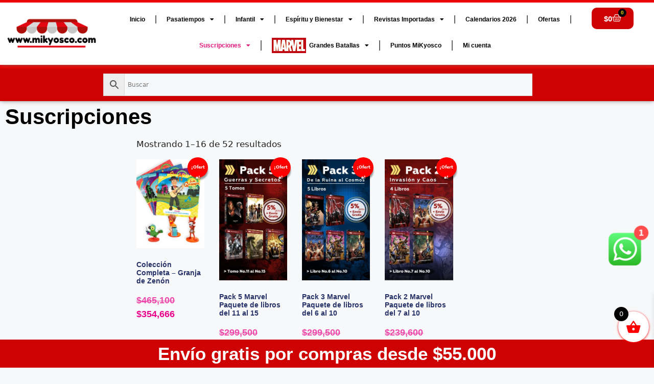

--- FILE ---
content_type: text/html; charset=UTF-8
request_url: https://mikyosco.com/categoria-producto/suscripciones/
body_size: 30957
content:
<!DOCTYPE html>
<html lang="es">
<head>
	<meta charset="UTF-8">
	<title>Suscripciones &#8211; Mi Kyosco &#8211; Kyosco virtual revistas pasatiempos, esotéricos Colombia</title>
<style type="text/css">
		table.quiz_leaderboard_wrapper{width: 100%;border-collapse: collapse;border-spacing: 0;border: 0;color: #212529;}
		table.quiz_leaderboard_wrapper tr{}
		table.quiz_leaderboard_wrapper tr:nth-child(even) th, table.quiz_leaderboard_wrapper tr:nth-child(even) td{background: #dee2e6;}
		table.quiz_leaderboard_wrapper th, table.quiz_leaderboard_wrapper td{font-size: 14px;font-weight: normal;line-height: 20px;text-align: center;padding: .5rem;border: 1px solid #ccc;}
		table.quiz_leaderboard_wrapper th{font-size: 14px;font-weight: bold;line-height: 20px;background: #454d55;color: #FFF;}
		ol.quiz_leaderboard_wrapper{display: inline-block;background: #454d55;max-width: 100%;box-sizing: border-box;color: #FFF;font-size: 16px;border-radius: 6px;list-style-position: inside;padding: 15px 20px;margin: 0;}
		ol.quiz_leaderboard_wrapper li{padding: 2px 0;}
		.quiz_graph_wrapper ul.mlw_shortcode_bargraph{list-style: none;padding: 10px 0;margin: 0;width: 560px;}
		.quiz_graph_wrapper ul.mlw_shortcode_bargraph li{background: #00AEEF;color: #FFFFFF;border-radius: 2px;font-style: italic;font-weight: bolder;font-size: 14px;line-height: 20px;padding: 5px 10px;margin-bottom: 5px;}
		</style><meta name='robots' content='max-image-preview:large' />
<meta name="viewport" content="width=device-width, initial-scale=1"><link rel='dns-prefetch' href='//www.googletagmanager.com' />
<link rel='dns-prefetch' href='//capi-automation.s3.us-east-2.amazonaws.com' />
<link rel="alternate" type="application/rss+xml" title="Mi Kyosco - Kyosco virtual revistas pasatiempos, esotéricos Colombia &raquo; Feed" href="https://mikyosco.com/feed/" />
<link rel="alternate" type="application/rss+xml" title="Mi Kyosco - Kyosco virtual revistas pasatiempos, esotéricos Colombia &raquo; Feed de los comentarios" href="https://mikyosco.com/comments/feed/" />
<link rel="alternate" type="application/rss+xml" title="Mi Kyosco - Kyosco virtual revistas pasatiempos, esotéricos Colombia &raquo; Suscripciones Categoría Feed" href="https://mikyosco.com/categoria-producto/suscripciones/feed/" />
<style id='wp-img-auto-sizes-contain-inline-css'>
img:is([sizes=auto i],[sizes^="auto," i]){contain-intrinsic-size:3000px 1500px}
/*# sourceURL=wp-img-auto-sizes-contain-inline-css */
</style>
<link rel='stylesheet' id='ht_ctc_main_css-css' href='https://mikyosco.com/wp-content/plugins/click-to-chat-for-whatsapp/new/inc/assets/css/main.css?ver=4.35' media='all' />
<style id='wp-emoji-styles-inline-css'>

	img.wp-smiley, img.emoji {
		display: inline !important;
		border: none !important;
		box-shadow: none !important;
		height: 1em !important;
		width: 1em !important;
		margin: 0 0.07em !important;
		vertical-align: -0.1em !important;
		background: none !important;
		padding: 0 !important;
	}
/*# sourceURL=wp-emoji-styles-inline-css */
</style>
<link rel='stylesheet' id='wp-block-library-css' href='https://mikyosco.com/wp-includes/css/dist/block-library/style.min.css?ver=6.9' media='all' />
<style id='classic-theme-styles-inline-css'>
/*! This file is auto-generated */
.wp-block-button__link{color:#fff;background-color:#32373c;border-radius:9999px;box-shadow:none;text-decoration:none;padding:calc(.667em + 2px) calc(1.333em + 2px);font-size:1.125em}.wp-block-file__button{background:#32373c;color:#fff;text-decoration:none}
/*# sourceURL=/wp-includes/css/classic-themes.min.css */
</style>
<style id='qsm-quiz-style-inline-css'>


/*# sourceURL=https://mikyosco.com/wp-content/plugins/quiz-master-next/blocks/build/style-index.css */
</style>
<link rel='stylesheet' id='yith-wcan-shortcodes-css' href='https://mikyosco.com/wp-content/plugins/yith-woocommerce-ajax-navigation/assets/css/shortcodes.css?ver=5.16.0' media='all' />
<style id='yith-wcan-shortcodes-inline-css'>
:root{
	--yith-wcan-filters_colors_titles: #434343;
	--yith-wcan-filters_colors_background: #FFFFFF;
	--yith-wcan-filters_colors_accent: #A7144C;
	--yith-wcan-filters_colors_accent_r: 167;
	--yith-wcan-filters_colors_accent_g: 20;
	--yith-wcan-filters_colors_accent_b: 76;
	--yith-wcan-color_swatches_border_radius: 100%;
	--yith-wcan-color_swatches_size: 30px;
	--yith-wcan-labels_style_background: #FFFFFF;
	--yith-wcan-labels_style_background_hover: #A7144C;
	--yith-wcan-labels_style_background_active: #A7144C;
	--yith-wcan-labels_style_text: #434343;
	--yith-wcan-labels_style_text_hover: #FFFFFF;
	--yith-wcan-labels_style_text_active: #FFFFFF;
	--yith-wcan-anchors_style_text: #434343;
	--yith-wcan-anchors_style_text_hover: #A7144C;
	--yith-wcan-anchors_style_text_active: #A7144C;
}
/*# sourceURL=yith-wcan-shortcodes-inline-css */
</style>
<style id='global-styles-inline-css'>
:root{--wp--preset--aspect-ratio--square: 1;--wp--preset--aspect-ratio--4-3: 4/3;--wp--preset--aspect-ratio--3-4: 3/4;--wp--preset--aspect-ratio--3-2: 3/2;--wp--preset--aspect-ratio--2-3: 2/3;--wp--preset--aspect-ratio--16-9: 16/9;--wp--preset--aspect-ratio--9-16: 9/16;--wp--preset--color--black: #000000;--wp--preset--color--cyan-bluish-gray: #abb8c3;--wp--preset--color--white: #ffffff;--wp--preset--color--pale-pink: #f78da7;--wp--preset--color--vivid-red: #cf2e2e;--wp--preset--color--luminous-vivid-orange: #ff6900;--wp--preset--color--luminous-vivid-amber: #fcb900;--wp--preset--color--light-green-cyan: #7bdcb5;--wp--preset--color--vivid-green-cyan: #00d084;--wp--preset--color--pale-cyan-blue: #8ed1fc;--wp--preset--color--vivid-cyan-blue: #0693e3;--wp--preset--color--vivid-purple: #9b51e0;--wp--preset--color--contrast: var(--contrast);--wp--preset--color--contrast-2: var(--contrast-2);--wp--preset--color--contrast-3: var(--contrast-3);--wp--preset--color--base: var(--base);--wp--preset--color--base-2: var(--base-2);--wp--preset--color--base-3: var(--base-3);--wp--preset--color--accent: var(--accent);--wp--preset--gradient--vivid-cyan-blue-to-vivid-purple: linear-gradient(135deg,rgb(6,147,227) 0%,rgb(155,81,224) 100%);--wp--preset--gradient--light-green-cyan-to-vivid-green-cyan: linear-gradient(135deg,rgb(122,220,180) 0%,rgb(0,208,130) 100%);--wp--preset--gradient--luminous-vivid-amber-to-luminous-vivid-orange: linear-gradient(135deg,rgb(252,185,0) 0%,rgb(255,105,0) 100%);--wp--preset--gradient--luminous-vivid-orange-to-vivid-red: linear-gradient(135deg,rgb(255,105,0) 0%,rgb(207,46,46) 100%);--wp--preset--gradient--very-light-gray-to-cyan-bluish-gray: linear-gradient(135deg,rgb(238,238,238) 0%,rgb(169,184,195) 100%);--wp--preset--gradient--cool-to-warm-spectrum: linear-gradient(135deg,rgb(74,234,220) 0%,rgb(151,120,209) 20%,rgb(207,42,186) 40%,rgb(238,44,130) 60%,rgb(251,105,98) 80%,rgb(254,248,76) 100%);--wp--preset--gradient--blush-light-purple: linear-gradient(135deg,rgb(255,206,236) 0%,rgb(152,150,240) 100%);--wp--preset--gradient--blush-bordeaux: linear-gradient(135deg,rgb(254,205,165) 0%,rgb(254,45,45) 50%,rgb(107,0,62) 100%);--wp--preset--gradient--luminous-dusk: linear-gradient(135deg,rgb(255,203,112) 0%,rgb(199,81,192) 50%,rgb(65,88,208) 100%);--wp--preset--gradient--pale-ocean: linear-gradient(135deg,rgb(255,245,203) 0%,rgb(182,227,212) 50%,rgb(51,167,181) 100%);--wp--preset--gradient--electric-grass: linear-gradient(135deg,rgb(202,248,128) 0%,rgb(113,206,126) 100%);--wp--preset--gradient--midnight: linear-gradient(135deg,rgb(2,3,129) 0%,rgb(40,116,252) 100%);--wp--preset--font-size--small: 13px;--wp--preset--font-size--medium: 20px;--wp--preset--font-size--large: 36px;--wp--preset--font-size--x-large: 42px;--wp--preset--spacing--20: 0.44rem;--wp--preset--spacing--30: 0.67rem;--wp--preset--spacing--40: 1rem;--wp--preset--spacing--50: 1.5rem;--wp--preset--spacing--60: 2.25rem;--wp--preset--spacing--70: 3.38rem;--wp--preset--spacing--80: 5.06rem;--wp--preset--shadow--natural: 6px 6px 9px rgba(0, 0, 0, 0.2);--wp--preset--shadow--deep: 12px 12px 50px rgba(0, 0, 0, 0.4);--wp--preset--shadow--sharp: 6px 6px 0px rgba(0, 0, 0, 0.2);--wp--preset--shadow--outlined: 6px 6px 0px -3px rgb(255, 255, 255), 6px 6px rgb(0, 0, 0);--wp--preset--shadow--crisp: 6px 6px 0px rgb(0, 0, 0);}:where(.is-layout-flex){gap: 0.5em;}:where(.is-layout-grid){gap: 0.5em;}body .is-layout-flex{display: flex;}.is-layout-flex{flex-wrap: wrap;align-items: center;}.is-layout-flex > :is(*, div){margin: 0;}body .is-layout-grid{display: grid;}.is-layout-grid > :is(*, div){margin: 0;}:where(.wp-block-columns.is-layout-flex){gap: 2em;}:where(.wp-block-columns.is-layout-grid){gap: 2em;}:where(.wp-block-post-template.is-layout-flex){gap: 1.25em;}:where(.wp-block-post-template.is-layout-grid){gap: 1.25em;}.has-black-color{color: var(--wp--preset--color--black) !important;}.has-cyan-bluish-gray-color{color: var(--wp--preset--color--cyan-bluish-gray) !important;}.has-white-color{color: var(--wp--preset--color--white) !important;}.has-pale-pink-color{color: var(--wp--preset--color--pale-pink) !important;}.has-vivid-red-color{color: var(--wp--preset--color--vivid-red) !important;}.has-luminous-vivid-orange-color{color: var(--wp--preset--color--luminous-vivid-orange) !important;}.has-luminous-vivid-amber-color{color: var(--wp--preset--color--luminous-vivid-amber) !important;}.has-light-green-cyan-color{color: var(--wp--preset--color--light-green-cyan) !important;}.has-vivid-green-cyan-color{color: var(--wp--preset--color--vivid-green-cyan) !important;}.has-pale-cyan-blue-color{color: var(--wp--preset--color--pale-cyan-blue) !important;}.has-vivid-cyan-blue-color{color: var(--wp--preset--color--vivid-cyan-blue) !important;}.has-vivid-purple-color{color: var(--wp--preset--color--vivid-purple) !important;}.has-black-background-color{background-color: var(--wp--preset--color--black) !important;}.has-cyan-bluish-gray-background-color{background-color: var(--wp--preset--color--cyan-bluish-gray) !important;}.has-white-background-color{background-color: var(--wp--preset--color--white) !important;}.has-pale-pink-background-color{background-color: var(--wp--preset--color--pale-pink) !important;}.has-vivid-red-background-color{background-color: var(--wp--preset--color--vivid-red) !important;}.has-luminous-vivid-orange-background-color{background-color: var(--wp--preset--color--luminous-vivid-orange) !important;}.has-luminous-vivid-amber-background-color{background-color: var(--wp--preset--color--luminous-vivid-amber) !important;}.has-light-green-cyan-background-color{background-color: var(--wp--preset--color--light-green-cyan) !important;}.has-vivid-green-cyan-background-color{background-color: var(--wp--preset--color--vivid-green-cyan) !important;}.has-pale-cyan-blue-background-color{background-color: var(--wp--preset--color--pale-cyan-blue) !important;}.has-vivid-cyan-blue-background-color{background-color: var(--wp--preset--color--vivid-cyan-blue) !important;}.has-vivid-purple-background-color{background-color: var(--wp--preset--color--vivid-purple) !important;}.has-black-border-color{border-color: var(--wp--preset--color--black) !important;}.has-cyan-bluish-gray-border-color{border-color: var(--wp--preset--color--cyan-bluish-gray) !important;}.has-white-border-color{border-color: var(--wp--preset--color--white) !important;}.has-pale-pink-border-color{border-color: var(--wp--preset--color--pale-pink) !important;}.has-vivid-red-border-color{border-color: var(--wp--preset--color--vivid-red) !important;}.has-luminous-vivid-orange-border-color{border-color: var(--wp--preset--color--luminous-vivid-orange) !important;}.has-luminous-vivid-amber-border-color{border-color: var(--wp--preset--color--luminous-vivid-amber) !important;}.has-light-green-cyan-border-color{border-color: var(--wp--preset--color--light-green-cyan) !important;}.has-vivid-green-cyan-border-color{border-color: var(--wp--preset--color--vivid-green-cyan) !important;}.has-pale-cyan-blue-border-color{border-color: var(--wp--preset--color--pale-cyan-blue) !important;}.has-vivid-cyan-blue-border-color{border-color: var(--wp--preset--color--vivid-cyan-blue) !important;}.has-vivid-purple-border-color{border-color: var(--wp--preset--color--vivid-purple) !important;}.has-vivid-cyan-blue-to-vivid-purple-gradient-background{background: var(--wp--preset--gradient--vivid-cyan-blue-to-vivid-purple) !important;}.has-light-green-cyan-to-vivid-green-cyan-gradient-background{background: var(--wp--preset--gradient--light-green-cyan-to-vivid-green-cyan) !important;}.has-luminous-vivid-amber-to-luminous-vivid-orange-gradient-background{background: var(--wp--preset--gradient--luminous-vivid-amber-to-luminous-vivid-orange) !important;}.has-luminous-vivid-orange-to-vivid-red-gradient-background{background: var(--wp--preset--gradient--luminous-vivid-orange-to-vivid-red) !important;}.has-very-light-gray-to-cyan-bluish-gray-gradient-background{background: var(--wp--preset--gradient--very-light-gray-to-cyan-bluish-gray) !important;}.has-cool-to-warm-spectrum-gradient-background{background: var(--wp--preset--gradient--cool-to-warm-spectrum) !important;}.has-blush-light-purple-gradient-background{background: var(--wp--preset--gradient--blush-light-purple) !important;}.has-blush-bordeaux-gradient-background{background: var(--wp--preset--gradient--blush-bordeaux) !important;}.has-luminous-dusk-gradient-background{background: var(--wp--preset--gradient--luminous-dusk) !important;}.has-pale-ocean-gradient-background{background: var(--wp--preset--gradient--pale-ocean) !important;}.has-electric-grass-gradient-background{background: var(--wp--preset--gradient--electric-grass) !important;}.has-midnight-gradient-background{background: var(--wp--preset--gradient--midnight) !important;}.has-small-font-size{font-size: var(--wp--preset--font-size--small) !important;}.has-medium-font-size{font-size: var(--wp--preset--font-size--medium) !important;}.has-large-font-size{font-size: var(--wp--preset--font-size--large) !important;}.has-x-large-font-size{font-size: var(--wp--preset--font-size--x-large) !important;}
:where(.wp-block-post-template.is-layout-flex){gap: 1.25em;}:where(.wp-block-post-template.is-layout-grid){gap: 1.25em;}
:where(.wp-block-term-template.is-layout-flex){gap: 1.25em;}:where(.wp-block-term-template.is-layout-grid){gap: 1.25em;}
:where(.wp-block-columns.is-layout-flex){gap: 2em;}:where(.wp-block-columns.is-layout-grid){gap: 2em;}
:root :where(.wp-block-pullquote){font-size: 1.5em;line-height: 1.6;}
/*# sourceURL=global-styles-inline-css */
</style>
<link rel='stylesheet' id='upsell-order-bump-offer-for-woocommercerecommendated_popup-css' href='https://mikyosco.com/wp-content/plugins/upsell-order-bump-offer-for-woocommerce/public/css/wps-recommendation-popup.css?ver=3.1.0' media='all' />
<link rel='stylesheet' id='upsell-order-bump-offer-for-woocommerceone-click-front-css' href='https://mikyosco.com/wp-content/plugins/upsell-order-bump-offer-for-woocommerce/public/css/woocommerce_one_click_upsell_funnel_pro-public.css?ver=3.1.0' media='all' />
<link rel='stylesheet' id='woo-advanced-discounts-css' href='https://mikyosco.com/wp-content/plugins/woo-advanced-discounts/public/css/wad-public.css?ver=2.32.3' media='all' />
<link rel='stylesheet' id='o-tooltip-css' href='https://mikyosco.com/wp-content/plugins/woo-advanced-discounts/public/css/tooltip.min.css?ver=2.32.3' media='all' />
<link rel='stylesheet' id='woocommerce-layout-css' href='https://mikyosco.com/wp-content/plugins/woocommerce/assets/css/woocommerce-layout.css?ver=10.4.3' media='all' />
<link rel='stylesheet' id='woocommerce-smallscreen-css' href='https://mikyosco.com/wp-content/plugins/woocommerce/assets/css/woocommerce-smallscreen.css?ver=10.4.3' media='only screen and (max-width: 768px)' />
<link rel='stylesheet' id='woocommerce-general-css' href='https://mikyosco.com/wp-content/plugins/woocommerce/assets/css/woocommerce.css?ver=10.4.3' media='all' />
<style id='woocommerce-general-inline-css'>
.woocommerce .page-header-image-single {display: none;}.woocommerce .entry-content,.woocommerce .product .entry-summary {margin-top: 0;}.related.products {clear: both;}.checkout-subscribe-prompt.clear {visibility: visible;height: initial;width: initial;}@media (max-width:768px) {.woocommerce .woocommerce-ordering,.woocommerce-page .woocommerce-ordering {float: none;}.woocommerce .woocommerce-ordering select {max-width: 100%;}.woocommerce ul.products li.product,.woocommerce-page ul.products li.product,.woocommerce-page[class*=columns-] ul.products li.product,.woocommerce[class*=columns-] ul.products li.product {width: 100%;float: none;}}
/*# sourceURL=woocommerce-general-inline-css */
</style>
<style id='woocommerce-inline-inline-css'>
.woocommerce form .form-row .required { visibility: visible; }
/*# sourceURL=woocommerce-inline-inline-css */
</style>
<link rel='stylesheet' id='wp-loyalty-rules-lite-alertify-front-css' href='https://mikyosco.com/wp-content/plugins/wployalty/Assets/Admin/Css/alertify.min.css?ver=1.4.3' media='all' />
<link rel='stylesheet' id='wp-loyalty-rules-lite-main-front-css' href='https://mikyosco.com/wp-content/plugins/wployalty/Assets/Site/Css/wlr-main.min.css?ver=1.4.3' media='all' />
<link rel='stylesheet' id='wp-loyalty-rules-lite-wlr-font-css' href='https://mikyosco.com/wp-content/plugins/wployalty/Assets/Site/Css/wlr-fonts.min.css?ver=1.4.3' media='all' />
<link rel='stylesheet' id='aws-style-css' href='https://mikyosco.com/wp-content/plugins/advanced-woo-search/assets/css/common.min.css?ver=3.51' media='all' />
<link rel='stylesheet' id='xoo-wsc-fonts-css' href='https://mikyosco.com/wp-content/plugins/side-cart-woocommerce/assets/css/xoo-wsc-fonts.css?ver=2.7.2' media='all' />
<link rel='stylesheet' id='xoo-wsc-style-css' href='https://mikyosco.com/wp-content/plugins/side-cart-woocommerce/assets/css/xoo-wsc-style.css?ver=2.7.2' media='all' />
<style id='xoo-wsc-style-inline-css'>




.xoo-wsc-ft-buttons-cont a.xoo-wsc-ft-btn, .xoo-wsc-container .xoo-wsc-btn {
	background-color: #ff0000;
	color: #ffffff;
	border: 2px solid #ffffff;
	padding: 10px 20px;
}

.xoo-wsc-ft-buttons-cont a.xoo-wsc-ft-btn:hover, .xoo-wsc-container .xoo-wsc-btn:hover {
	background-color: #ffffff;
	color: #000000;
	border: 2px solid #000000;
}

 

.xoo-wsc-footer{
	background-color: #ffffff;
	color: #000000;
	padding: 20px 40px;
	box-shadow: 0 -5px 10px #0000001a;
}

.xoo-wsc-footer, .xoo-wsc-footer a, .xoo-wsc-footer .amount{
	font-size: 18px;
}

.xoo-wsc-btn .amount{
	color: #ffffff}

.xoo-wsc-btn:hover .amount{
	color: #000000;
}

.xoo-wsc-ft-buttons-cont{
	grid-template-columns: auto;
}

.xoo-wsc-basket{
	bottom: 40px;
	right: 0px;
	background-color: #ffffff;
	color: #ff0000;
	box-shadow: 0 1px 4px 0;
	border-radius: 50%;
	display: flex;
	width: 60px;
	height: 60px;
}


.xoo-wsc-bki{
	font-size: 30px}

.xoo-wsc-items-count{
	top: -9px;
	left: -8px;
}

.xoo-wsc-items-count, .xoo-wsch-items-count{
	background-color: #000000;
	color: #ffffff;
}

.xoo-wsc-container, .xoo-wsc-slider{
	max-width: 320px;
	right: -320px;
	top: 0;bottom: 0;
	bottom: 0;
	font-family: }


.xoo-wsc-cart-active .xoo-wsc-container, .xoo-wsc-slider-active .xoo-wsc-slider{
	right: 0;
}


.xoo-wsc-cart-active .xoo-wsc-basket{
	right: 320px;
}

.xoo-wsc-slider{
	right: -320px;
}

span.xoo-wsch-close {
    font-size: 16px;
}

	.xoo-wsch-top{
		justify-content: center;
	}
	span.xoo-wsch-close {
	    right: 10px;
	}

.xoo-wsch-text{
	font-size: 20px;
}

.xoo-wsc-header{
	color: #000000;
	background-color: #ffffff;
	border-bottom: 2px solid #eee;
	padding: 15px 15px;
}


.xoo-wsc-body{
	background-color: #ffffff;
}

.xoo-wsc-products:not(.xoo-wsc-pattern-card), .xoo-wsc-products:not(.xoo-wsc-pattern-card) span.amount, .xoo-wsc-products:not(.xoo-wsc-pattern-card) a{
	font-size: 16px;
	color: #000000;
}

.xoo-wsc-products:not(.xoo-wsc-pattern-card) .xoo-wsc-product{
	padding: 20px 15px;
	margin: 0;
	border-radius: 0px;
	box-shadow: 0 0;
	background-color: transparent;
}

.xoo-wsc-sum-col{
	justify-content: center;
}


/** Shortcode **/
.xoo-wsc-sc-count{
	background-color: #000000;
	color: #ffffff;
}

.xoo-wsc-sc-bki{
	font-size: 28px;
	color: #000000;
}
.xoo-wsc-sc-cont{
	color: #000000;
}


.xoo-wsc-product dl.variation {
	display: block;
}


.xoo-wsc-product-cont{
	padding: 10px 10px;
}

.xoo-wsc-products:not(.xoo-wsc-pattern-card) .xoo-wsc-img-col{
	width: 30%;
}

.xoo-wsc-pattern-card .xoo-wsc-img-col img{
	max-width: 100%;
	height: auto;
}

.xoo-wsc-products:not(.xoo-wsc-pattern-card) .xoo-wsc-sum-col{
	width: 70%;
}

.xoo-wsc-pattern-card .xoo-wsc-product-cont{
	width: 50% 
}

@media only screen and (max-width: 600px) {
	.xoo-wsc-pattern-card .xoo-wsc-product-cont  {
		width: 50%;
	}
}


.xoo-wsc-pattern-card .xoo-wsc-product{
	border: 0;
	box-shadow: 0px 10px 15px -12px #0000001a;
}


.xoo-wsc-sm-front{
	background-color: #eee;
}
.xoo-wsc-pattern-card, .xoo-wsc-sm-front{
	border-bottom-left-radius: 5px;
	border-bottom-right-radius: 5px;
}
.xoo-wsc-pattern-card, .xoo-wsc-img-col img, .xoo-wsc-img-col, .xoo-wsc-sm-back-cont{
	border-top-left-radius: 5px;
	border-top-right-radius: 5px;
}
.xoo-wsc-sm-back{
	background-color: #fff;
}
.xoo-wsc-pattern-card, .xoo-wsc-pattern-card a, .xoo-wsc-pattern-card .amount{
	font-size: 16px;
}

.xoo-wsc-sm-front, .xoo-wsc-sm-front a, .xoo-wsc-sm-front .amount{
	color: #000;
}

.xoo-wsc-sm-back, .xoo-wsc-sm-back a, .xoo-wsc-sm-back .amount{
	color: #000;
}


.magictime {
    animation-duration: 0.5s;
}



span.xoo-wsch-items-count{
	height: 20px;
	line-height: 20px;
	width: 20px;
}

span.xoo-wsch-icon{
	font-size: 30px
}

.xoo-wsc-smr-del{
	font-size: 16px
}
/*# sourceURL=xoo-wsc-style-inline-css */
</style>
<link rel='stylesheet' id='generate-style-css' href='https://mikyosco.com/wp-content/themes/generatepress/assets/css/main.min.css?ver=3.6.1' media='all' />
<style id='generate-style-inline-css'>
body{background-color:var(--base-2);color:var(--contrast);}a{color:var(--accent);}a{text-decoration:underline;}.entry-title a, .site-branding a, a.button, .wp-block-button__link, .main-navigation a{text-decoration:none;}a:hover, a:focus, a:active{color:var(--contrast);}.wp-block-group__inner-container{max-width:1200px;margin-left:auto;margin-right:auto;}.site-header .header-image{width:20px;}:root{--contrast:#222222;--contrast-2:#575760;--contrast-3:#b2b2be;--base:#f0f0f0;--base-2:#f7f8f9;--base-3:#ffffff;--accent:#1e73be;}:root .has-contrast-color{color:var(--contrast);}:root .has-contrast-background-color{background-color:var(--contrast);}:root .has-contrast-2-color{color:var(--contrast-2);}:root .has-contrast-2-background-color{background-color:var(--contrast-2);}:root .has-contrast-3-color{color:var(--contrast-3);}:root .has-contrast-3-background-color{background-color:var(--contrast-3);}:root .has-base-color{color:var(--base);}:root .has-base-background-color{background-color:var(--base);}:root .has-base-2-color{color:var(--base-2);}:root .has-base-2-background-color{background-color:var(--base-2);}:root .has-base-3-color{color:var(--base-3);}:root .has-base-3-background-color{background-color:var(--base-3);}:root .has-accent-color{color:var(--accent);}:root .has-accent-background-color{background-color:var(--accent);}.top-bar{background-color:#636363;color:#ffffff;}.top-bar a{color:#ffffff;}.top-bar a:hover{color:#303030;}.site-header{background-color:var(--base-3);}.main-title a,.main-title a:hover{color:var(--contrast);}.site-description{color:var(--contrast-2);}.mobile-menu-control-wrapper .menu-toggle,.mobile-menu-control-wrapper .menu-toggle:hover,.mobile-menu-control-wrapper .menu-toggle:focus,.has-inline-mobile-toggle #site-navigation.toggled{background-color:rgba(0, 0, 0, 0.02);}.main-navigation,.main-navigation ul ul{background-color:var(--base-3);}.main-navigation .main-nav ul li a, .main-navigation .menu-toggle, .main-navigation .menu-bar-items{color:var(--contrast);}.main-navigation .main-nav ul li:not([class*="current-menu-"]):hover > a, .main-navigation .main-nav ul li:not([class*="current-menu-"]):focus > a, .main-navigation .main-nav ul li.sfHover:not([class*="current-menu-"]) > a, .main-navigation .menu-bar-item:hover > a, .main-navigation .menu-bar-item.sfHover > a{color:var(--accent);}button.menu-toggle:hover,button.menu-toggle:focus{color:var(--contrast);}.main-navigation .main-nav ul li[class*="current-menu-"] > a{color:var(--accent);}.navigation-search input[type="search"],.navigation-search input[type="search"]:active, .navigation-search input[type="search"]:focus, .main-navigation .main-nav ul li.search-item.active > a, .main-navigation .menu-bar-items .search-item.active > a{color:var(--accent);}.main-navigation ul ul{background-color:var(--base);}.separate-containers .inside-article, .separate-containers .comments-area, .separate-containers .page-header, .one-container .container, .separate-containers .paging-navigation, .inside-page-header{background-color:var(--base-3);}.entry-title a{color:var(--contrast);}.entry-title a:hover{color:var(--contrast-2);}.entry-meta{color:var(--contrast-2);}.sidebar .widget{background-color:var(--base-3);}.footer-widgets{background-color:var(--base-3);}.site-info{background-color:var(--base-3);}input[type="text"],input[type="email"],input[type="url"],input[type="password"],input[type="search"],input[type="tel"],input[type="number"],textarea,select{color:var(--contrast);background-color:var(--base-2);border-color:var(--base);}input[type="text"]:focus,input[type="email"]:focus,input[type="url"]:focus,input[type="password"]:focus,input[type="search"]:focus,input[type="tel"]:focus,input[type="number"]:focus,textarea:focus,select:focus{color:var(--contrast);background-color:var(--base-2);border-color:var(--contrast-3);}button,html input[type="button"],input[type="reset"],input[type="submit"],a.button,a.wp-block-button__link:not(.has-background){color:#ffffff;background-color:#55555e;}button:hover,html input[type="button"]:hover,input[type="reset"]:hover,input[type="submit"]:hover,a.button:hover,button:focus,html input[type="button"]:focus,input[type="reset"]:focus,input[type="submit"]:focus,a.button:focus,a.wp-block-button__link:not(.has-background):active,a.wp-block-button__link:not(.has-background):focus,a.wp-block-button__link:not(.has-background):hover{color:#ffffff;background-color:#3f4047;}a.generate-back-to-top{background-color:rgba( 0,0,0,0.4 );color:#ffffff;}a.generate-back-to-top:hover,a.generate-back-to-top:focus{background-color:rgba( 0,0,0,0.6 );color:#ffffff;}:root{--gp-search-modal-bg-color:var(--base-3);--gp-search-modal-text-color:var(--contrast);--gp-search-modal-overlay-bg-color:rgba(0,0,0,0.2);}@media (max-width:768px){.main-navigation .menu-bar-item:hover > a, .main-navigation .menu-bar-item.sfHover > a{background:none;color:var(--contrast);}}.nav-below-header .main-navigation .inside-navigation.grid-container, .nav-above-header .main-navigation .inside-navigation.grid-container{padding:0px 20px 0px 20px;}.site-main .wp-block-group__inner-container{padding:40px;}.separate-containers .paging-navigation{padding-top:20px;padding-bottom:20px;}.entry-content .alignwide, body:not(.no-sidebar) .entry-content .alignfull{margin-left:-40px;width:calc(100% + 80px);max-width:calc(100% + 80px);}.rtl .menu-item-has-children .dropdown-menu-toggle{padding-left:20px;}.rtl .main-navigation .main-nav ul li.menu-item-has-children > a{padding-right:20px;}@media (max-width:768px){.separate-containers .inside-article, .separate-containers .comments-area, .separate-containers .page-header, .separate-containers .paging-navigation, .one-container .site-content, .inside-page-header{padding:30px;}.site-main .wp-block-group__inner-container{padding:30px;}.inside-top-bar{padding-right:30px;padding-left:30px;}.inside-header{padding-right:30px;padding-left:30px;}.widget-area .widget{padding-top:30px;padding-right:30px;padding-bottom:30px;padding-left:30px;}.footer-widgets-container{padding-top:30px;padding-right:30px;padding-bottom:30px;padding-left:30px;}.inside-site-info{padding-right:30px;padding-left:30px;}.entry-content .alignwide, body:not(.no-sidebar) .entry-content .alignfull{margin-left:-30px;width:calc(100% + 60px);max-width:calc(100% + 60px);}.one-container .site-main .paging-navigation{margin-bottom:20px;}}/* End cached CSS */.is-right-sidebar{width:30%;}.is-left-sidebar{width:30%;}.site-content .content-area{width:70%;}@media (max-width:768px){.main-navigation .menu-toggle,.sidebar-nav-mobile:not(#sticky-placeholder){display:block;}.main-navigation ul,.gen-sidebar-nav,.main-navigation:not(.slideout-navigation):not(.toggled) .main-nav > ul,.has-inline-mobile-toggle #site-navigation .inside-navigation > *:not(.navigation-search):not(.main-nav){display:none;}.nav-align-right .inside-navigation,.nav-align-center .inside-navigation{justify-content:space-between;}.has-inline-mobile-toggle .mobile-menu-control-wrapper{display:flex;flex-wrap:wrap;}.has-inline-mobile-toggle .inside-header{flex-direction:row;text-align:left;flex-wrap:wrap;}.has-inline-mobile-toggle .header-widget,.has-inline-mobile-toggle #site-navigation{flex-basis:100%;}.nav-float-left .has-inline-mobile-toggle #site-navigation{order:10;}}
.elementor-template-full-width .site-content{display:block;}
/*# sourceURL=generate-style-inline-css */
</style>
<link rel='stylesheet' id='elementor-frontend-css' href='https://mikyosco.com/wp-content/plugins/elementor/assets/css/frontend.min.css?ver=3.34.1' media='all' />
<link rel='stylesheet' id='e-popup-css' href='https://mikyosco.com/wp-content/plugins/elementor-pro/assets/css/conditionals/popup.min.css?ver=3.34.0' media='all' />
<link rel='stylesheet' id='widget-image-css' href='https://mikyosco.com/wp-content/plugins/elementor/assets/css/widget-image.min.css?ver=3.34.1' media='all' />
<link rel='stylesheet' id='widget-nav-menu-css' href='https://mikyosco.com/wp-content/plugins/elementor-pro/assets/css/widget-nav-menu.min.css?ver=3.34.0' media='all' />
<link rel='stylesheet' id='widget-woocommerce-menu-cart-css' href='https://mikyosco.com/wp-content/plugins/elementor-pro/assets/css/widget-woocommerce-menu-cart.min.css?ver=3.34.0' media='all' />
<link rel='stylesheet' id='widget-search-form-css' href='https://mikyosco.com/wp-content/plugins/elementor-pro/assets/css/widget-search-form.min.css?ver=3.34.0' media='all' />
<link rel='stylesheet' id='elementor-icons-shared-0-css' href='https://mikyosco.com/wp-content/plugins/elementor/assets/lib/font-awesome/css/fontawesome.min.css?ver=5.15.3' media='all' />
<link rel='stylesheet' id='elementor-icons-fa-solid-css' href='https://mikyosco.com/wp-content/plugins/elementor/assets/lib/font-awesome/css/solid.min.css?ver=5.15.3' media='all' />
<link rel='stylesheet' id='widget-heading-css' href='https://mikyosco.com/wp-content/plugins/elementor/assets/css/widget-heading.min.css?ver=3.34.1' media='all' />
<link rel='stylesheet' id='e-sticky-css' href='https://mikyosco.com/wp-content/plugins/elementor-pro/assets/css/modules/sticky.min.css?ver=3.34.0' media='all' />
<link rel='stylesheet' id='widget-social-icons-css' href='https://mikyosco.com/wp-content/plugins/elementor/assets/css/widget-social-icons.min.css?ver=3.34.1' media='all' />
<link rel='stylesheet' id='e-apple-webkit-css' href='https://mikyosco.com/wp-content/plugins/elementor/assets/css/conditionals/apple-webkit.min.css?ver=3.34.1' media='all' />
<link rel='stylesheet' id='widget-woocommerce-products-css' href='https://mikyosco.com/wp-content/plugins/elementor-pro/assets/css/widget-woocommerce-products.min.css?ver=3.34.0' media='all' />
<link rel='stylesheet' id='widget-woocommerce-products-archive-css' href='https://mikyosco.com/wp-content/plugins/elementor-pro/assets/css/widget-woocommerce-products-archive.min.css?ver=3.34.0' media='all' />
<link rel='stylesheet' id='elementor-icons-css' href='https://mikyosco.com/wp-content/plugins/elementor/assets/lib/eicons/css/elementor-icons.min.css?ver=5.45.0' media='all' />
<link rel='stylesheet' id='elementor-post-457-css' href='https://mikyosco.com/wp-content/uploads/elementor/css/post-457.css?ver=1768511462' media='all' />
<link rel='stylesheet' id='elementor-post-467-css' href='https://mikyosco.com/wp-content/uploads/elementor/css/post-467.css?ver=1768511462' media='all' />
<link rel='stylesheet' id='elementor-post-354-css' href='https://mikyosco.com/wp-content/uploads/elementor/css/post-354.css?ver=1768511462' media='all' />
<link rel='stylesheet' id='elementor-post-198-css' href='https://mikyosco.com/wp-content/uploads/elementor/css/post-198.css?ver=1768511462' media='all' />
<link rel='stylesheet' id='elementor-post-123-css' href='https://mikyosco.com/wp-content/uploads/elementor/css/post-123.css?ver=1768511462' media='all' />
<link rel='stylesheet' id='elementor-post-36-css' href='https://mikyosco.com/wp-content/uploads/elementor/css/post-36.css?ver=1768511462' media='all' />
<link rel='stylesheet' id='elementor-post-581-css' href='https://mikyosco.com/wp-content/uploads/elementor/css/post-581.css?ver=1768511463' media='all' />
<link rel='stylesheet' id='elementor-post-586-css' href='https://mikyosco.com/wp-content/uploads/elementor/css/post-586.css?ver=1768511463' media='all' />
<link rel='stylesheet' id='elementor-post-980-css' href='https://mikyosco.com/wp-content/uploads/elementor/css/post-980.css?ver=1768512048' media='all' />
<link rel='stylesheet' id='yith_ywsbs_frontend-css' href='https://mikyosco.com/wp-content/plugins/yith-woocommerce-subscription/assets/css/frontend.css?ver=4.12.0' media='all' />
<link rel='stylesheet' id='yellow-pencil-animate-css' href='https://mikyosco.com/wp-content/plugins/waspthemes-yellow-pencil/public/css/animate.css?wypver=7.6.6&#038;ver=6.9' media='all' />
<link rel='stylesheet' id='elementor-gf-local-roboto-css' href="https://mikyosco.com/wp-content/uploads/elementor/google-fonts/css/roboto.css?ver=1744304904" media='all' />
<link rel='stylesheet' id='elementor-gf-local-robotoslab-css' href="https://mikyosco.com/wp-content/uploads/elementor/google-fonts/css/robotoslab.css?ver=1744304914" media='all' />
<link rel='stylesheet' id='elementor-icons-fa-brands-css' href='https://mikyosco.com/wp-content/plugins/elementor/assets/lib/font-awesome/css/brands.min.css?ver=5.15.3' media='all' />
<script id="woocommerce-google-analytics-integration-gtag-js-after">
/* Google Analytics for WooCommerce (gtag.js) */
					window.dataLayer = window.dataLayer || [];
					function gtag(){dataLayer.push(arguments);}
					// Set up default consent state.
					for ( const mode of [{"analytics_storage":"denied","ad_storage":"denied","ad_user_data":"denied","ad_personalization":"denied","region":["AT","BE","BG","HR","CY","CZ","DK","EE","FI","FR","DE","GR","HU","IS","IE","IT","LV","LI","LT","LU","MT","NL","NO","PL","PT","RO","SK","SI","ES","SE","GB","CH"]}] || [] ) {
						gtag( "consent", "default", { "wait_for_update": 500, ...mode } );
					}
					gtag("js", new Date());
					gtag("set", "developer_id.dOGY3NW", true);
					gtag("config", "G-QK7HBYF9B7", {"track_404":true,"allow_google_signals":true,"logged_in":false,"linker":{"domains":[],"allow_incoming":false},"custom_map":{"dimension1":"logged_in"}});
//# sourceURL=woocommerce-google-analytics-integration-gtag-js-after
</script>
<script src="https://mikyosco.com/wp-includes/js/jquery/jquery.min.js?ver=3.7.1" id="jquery-core-js"></script>
<script src="https://mikyosco.com/wp-includes/js/jquery/jquery-migrate.min.js?ver=3.4.1" id="jquery-migrate-js"></script>
<script src="https://mikyosco.com/wp-content/plugins/upsell-order-bump-offer-for-woocommerce/public/js/sweet-alert.js?ver=2.1.2" id="wps-upsell-sweet-alert-js-js"></script>
<script id="wps-ubo-lite-public-script-for-fbt-js-extra">
var wps_ubo_lite_public_fbt = {"ajaxurl":"https://mikyosco.com/wp-admin/admin-ajax.php","mobile_view":"","auth_nonce":"c9aab49e36","product_id":"20775"};
//# sourceURL=wps-ubo-lite-public-script-for-fbt-js-extra
</script>
<script src="https://mikyosco.com/wp-content/plugins/upsell-order-bump-offer-for-woocommerce/public/js/wps_ubo_lite_fbt.js?ver=1768925333" id="wps-ubo-lite-public-script-for-fbt-js"></script>
<script src="https://mikyosco.com/wp-content/plugins/waspthemes-yellow-pencil/public/js/animation-events.js?wypver=7.6.6&amp;ver=6.9" id="yellow-pencil-library-js"></script>
<script src="https://mikyosco.com/wp-content/plugins/woo-advanced-discounts/public/js/wad-public.js?ver=2.32.3" id="woo-advanced-discounts-js"></script>
<script src="https://mikyosco.com/wp-content/plugins/woo-advanced-discounts/public/js/tooltip.min.js?ver=2.32.3" id="o-tooltip-js"></script>
<script src="https://mikyosco.com/wp-content/plugins/woocommerce/assets/js/jquery-blockui/jquery.blockUI.min.js?ver=2.7.0-wc.10.4.3" id="wc-jquery-blockui-js" defer data-wp-strategy="defer"></script>
<script id="wc-add-to-cart-js-extra">
var wc_add_to_cart_params = {"ajax_url":"/wp-admin/admin-ajax.php","wc_ajax_url":"/?wc-ajax=%%endpoint%%","i18n_view_cart":"Ver carrito","cart_url":"https://mikyosco.com/carrito/","is_cart":"","cart_redirect_after_add":"no"};
//# sourceURL=wc-add-to-cart-js-extra
</script>
<script src="https://mikyosco.com/wp-content/plugins/woocommerce/assets/js/frontend/add-to-cart.min.js?ver=10.4.3" id="wc-add-to-cart-js" defer data-wp-strategy="defer"></script>
<script src="https://mikyosco.com/wp-content/plugins/woocommerce/assets/js/js-cookie/js.cookie.min.js?ver=2.1.4-wc.10.4.3" id="wc-js-cookie-js" defer data-wp-strategy="defer"></script>
<script id="woocommerce-js-extra">
var woocommerce_params = {"ajax_url":"/wp-admin/admin-ajax.php","wc_ajax_url":"/?wc-ajax=%%endpoint%%","i18n_password_show":"Mostrar contrase\u00f1a","i18n_password_hide":"Ocultar contrase\u00f1a"};
//# sourceURL=woocommerce-js-extra
</script>
<script src="https://mikyosco.com/wp-content/plugins/woocommerce/assets/js/frontend/woocommerce.min.js?ver=10.4.3" id="woocommerce-js" defer data-wp-strategy="defer"></script>
<script id="wc-cart-fragments-js-extra">
var wc_cart_fragments_params = {"ajax_url":"/wp-admin/admin-ajax.php","wc_ajax_url":"/?wc-ajax=%%endpoint%%","cart_hash_key":"wc_cart_hash_2cf96bd2ac1b6374546aff10dcbf012a","fragment_name":"wc_fragments_2cf96bd2ac1b6374546aff10dcbf012a","request_timeout":"5000"};
//# sourceURL=wc-cart-fragments-js-extra
</script>
<script src="https://mikyosco.com/wp-content/plugins/woocommerce/assets/js/frontend/cart-fragments.min.js?ver=10.4.3" id="wc-cart-fragments-js" defer data-wp-strategy="defer"></script>
<script id="wp-loyalty-rules-lite-main-js-extra">
var wlr_localize_data = {"point_popup_message":"How much Puntos you would like to use","popup_ok":"Ok","popup_cancel":"Cancel","revoke_coupon_message":"Are you sure you want to return the Recompensas ?","wlr_redeem_nonce":"c441c32d91","wlr_reward_nonce":"c4857bd663","apply_share_nonce":"efc06b385f","revoke_coupon_nonce":"388efe5549","pagination_nonce":"98b3d87c36","enable_sent_email_nonce":"808ad50659","home_url":"https://mikyosco.com","ajax_url":"https://mikyosco.com/wp-admin/admin-ajax.php","admin_url":"https://mikyosco.com/wp-admin/","is_cart":"","is_checkout":"","plugin_url":"https://mikyosco.com/wp-content/plugins/wployalty/","is_pro":"","is_allow_update_referral":"1","theme_color":"#4F47EB","followup_share_window_open":"1","social_share_window_open":"1","is_checkout_block":""};
//# sourceURL=wp-loyalty-rules-lite-main-js-extra
</script>
<script src="https://mikyosco.com/wp-content/plugins/wployalty/Assets/Site/Js/wlr-main.min.js?ver=1.4.3&amp;t=1768925333" id="wp-loyalty-rules-lite-main-js"></script>
<link rel="https://api.w.org/" href="https://mikyosco.com/wp-json/" /><link rel="alternate" title="JSON" type="application/json" href="https://mikyosco.com/wp-json/wp/v2/product_cat/45" /><link rel="EditURI" type="application/rsd+xml" title="RSD" href="https://mikyosco.com/xmlrpc.php?rsd" />
<meta name="generator" content="WordPress 6.9" />
<meta name="generator" content="WooCommerce 10.4.3" />
<!-- HFCM by 99 Robots - Snippet # 1: MARVEL TIKTOK -->
<!-- TikTok Pixel Code Start -->
<script>
!function (w, d, t) {
  w.TiktokAnalyticsObject=t;var ttq=w[t]=w[t]||[];ttq.methods=["page","track","identify","instances","debug","on","off","once","ready","alias","group","enableCookie","disableCookie","holdConsent","revokeConsent","grantConsent"],ttq.setAndDefer=function(t,e){t[e]=function(){t.push([e].concat(Array.prototype.slice.call(arguments,0)))}};for(var i=0;i<ttq.methods.length;i++)ttq.setAndDefer(ttq,ttq.methods[i]);ttq.instance=function(t){for(
var e=ttq._i[t]||[],n=0;n<ttq.methods.length;n++)ttq.setAndDefer(e,ttq.methods[n]);return e},ttq.load=function(e,n){var r="https://analytics.tiktok.com/i18n/pixel/events.js",o=n&&n.partner;ttq._i=ttq._i||{},ttq._i[e]=[],ttq._i[e]._u=r,ttq._t=ttq._t||{},ttq._t[e]=+new Date,ttq._o=ttq._o||{},ttq._o[e]=n||{};n=document.createElement("script")
;n.type="text/javascript",n.async=!0,n.src=r+"?sdkid="+e+"&lib="+t;e=document.getElementsByTagName("script")[0];e.parentNode.insertBefore(n,e)};


  ttq.load('D0IN6AJC77UBKP9929GG');
  ttq.page();
}(window, document, 'ttq');
</script>
<!-- TikTok Pixel Code End -->
<!-- /end HFCM by 99 Robots -->
	<noscript><style>.woocommerce-product-gallery{ opacity: 1 !important; }</style></noscript>
	<meta name="generator" content="Elementor 3.34.1; features: additional_custom_breakpoints; settings: css_print_method-external, google_font-enabled, font_display-swap">
			<script  type="text/javascript">
				!function(f,b,e,v,n,t,s){if(f.fbq)return;n=f.fbq=function(){n.callMethod?
					n.callMethod.apply(n,arguments):n.queue.push(arguments)};if(!f._fbq)f._fbq=n;
					n.push=n;n.loaded=!0;n.version='2.0';n.queue=[];t=b.createElement(e);t.async=!0;
					t.src=v;s=b.getElementsByTagName(e)[0];s.parentNode.insertBefore(t,s)}(window,
					document,'script','https://connect.facebook.net/en_US/fbevents.js');
			</script>
			<!-- WooCommerce Facebook Integration Begin -->
			<script  type="text/javascript">

				fbq('init', '3433631196663502', {}, {
    "agent": "woocommerce_0-10.4.3-3.5.15"
});

				document.addEventListener( 'DOMContentLoaded', function() {
					// Insert placeholder for events injected when a product is added to the cart through AJAX.
					document.body.insertAdjacentHTML( 'beforeend', '<div class=\"wc-facebook-pixel-event-placeholder\"></div>' );
				}, false );

			</script>
			<!-- WooCommerce Facebook Integration End -->
						<style>
				.e-con.e-parent:nth-of-type(n+4):not(.e-lazyloaded):not(.e-no-lazyload),
				.e-con.e-parent:nth-of-type(n+4):not(.e-lazyloaded):not(.e-no-lazyload) * {
					background-image: none !important;
				}
				@media screen and (max-height: 1024px) {
					.e-con.e-parent:nth-of-type(n+3):not(.e-lazyloaded):not(.e-no-lazyload),
					.e-con.e-parent:nth-of-type(n+3):not(.e-lazyloaded):not(.e-no-lazyload) * {
						background-image: none !important;
					}
				}
				@media screen and (max-height: 640px) {
					.e-con.e-parent:nth-of-type(n+2):not(.e-lazyloaded):not(.e-no-lazyload),
					.e-con.e-parent:nth-of-type(n+2):not(.e-lazyloaded):not(.e-no-lazyload) * {
						background-image: none !important;
					}
				}
			</style>
			<link rel="icon" href="https://mikyosco.com/wp-content/uploads/2025/09/cropped-favicon-1-32x32.png" sizes="32x32" />
<link rel="icon" href="https://mikyosco.com/wp-content/uploads/2025/09/cropped-favicon-1-192x192.png" sizes="192x192" />
<link rel="apple-touch-icon" href="https://mikyosco.com/wp-content/uploads/2025/09/cropped-favicon-1-180x180.png" />
<meta name="msapplication-TileImage" content="https://mikyosco.com/wp-content/uploads/2025/09/cropped-favicon-1-270x270.png" />
<style id="yellow-pencil">
/*
	The following CSS codes are created by the YellowPencil plugin.
	https://yellowpencil.waspthemes.com/
*/
.product .onsale{background-color:#ff0000 !important;width:40px;min-width:3px;height:40px;min-height:3px;font-size:8px !important;line-height:2.5em !important;padding-top:10px !important;padding-right:5px !important;margin-right:-7px !important;padding-left:5px !important;-webkit-box-shadow:3px 7px 3px -3px rgba(2,2,2,0.4);box-shadow:3px 7px 3px -3px rgba(2,2,2,0.4);}.product .onsale.yp_hover{-webkit-animation-duration:1s;animation-duration:1s;-webkit-animation-delay:0s;animation-delay:0s;-webkit-animation-timing-function:ease-out;animation-timing-function:ease-out;-webkit-animation-name:heartBeat;animation-name:heartBeat;}.products .woocommerce-loop-product__buttons a{background-color:#fd2929 !important;color:#ffffff !important;}
</style></head>

<body class="archive tax-product_cat term-suscripciones term-45 wp-custom-logo wp-embed-responsive wp-theme-generatepress theme-generatepress non-logged-in woocommerce woocommerce-page woocommerce-no-js yith-wcan-free right-sidebar nav-float-right separate-containers header-aligned-left dropdown-hover elementor-page-980 elementor-default elementor-template-full-width elementor-kit-457 full-width-content" itemtype="https://schema.org/Blog" itemscope>
	<a class="screen-reader-text skip-link" href="#content" title="Saltar al contenido">Saltar al contenido</a>		<header data-elementor-type="header" data-elementor-id="581" class="elementor elementor-581 elementor-location-header" data-elementor-post-type="elementor_library">
					<section class="elementor-section elementor-top-section elementor-element elementor-element-30009a9a elementor-section-full_width elementor-hidden-tablet elementor-hidden-mobile elementor-section-height-default elementor-section-height-default" data-id="30009a9a" data-element_type="section" data-settings="{&quot;background_background&quot;:&quot;classic&quot;}">
							<div class="elementor-background-overlay"></div>
							<div class="elementor-container elementor-column-gap-default">
					<div class="elementor-column elementor-col-33 elementor-top-column elementor-element elementor-element-45c4d0c6" data-id="45c4d0c6" data-element_type="column">
			<div class="elementor-widget-wrap elementor-element-populated">
						<div class="elementor-element elementor-element-2f0e6ecd elementor-widget elementor-widget-image" data-id="2f0e6ecd" data-element_type="widget" data-widget_type="image.default">
				<div class="elementor-widget-container">
																<a href="https://mikyosco.com">
							<img fetchpriority="high" width="768" height="280" src="https://mikyosco.com/wp-content/uploads/2023/05/LOGO-MIKYOSCO-768x280.png" class="attachment-medium_large size-medium_large wp-image-21401" alt="" srcset="https://mikyosco.com/wp-content/uploads/2023/05/LOGO-MIKYOSCO-768x280.png 768w, https://mikyosco.com/wp-content/uploads/2023/05/LOGO-MIKYOSCO-300x109.png 300w, https://mikyosco.com/wp-content/uploads/2023/05/LOGO-MIKYOSCO-1024x373.png 1024w, https://mikyosco.com/wp-content/uploads/2023/05/LOGO-MIKYOSCO-1536x560.png 1536w, https://mikyosco.com/wp-content/uploads/2023/05/LOGO-MIKYOSCO-2048x746.png 2048w, https://mikyosco.com/wp-content/uploads/2023/05/LOGO-MIKYOSCO-600x219.png 600w" sizes="(max-width: 768px) 100vw, 768px" />								</a>
															</div>
				</div>
					</div>
		</div>
				<div class="elementor-column elementor-col-33 elementor-top-column elementor-element elementor-element-3a23b3d2" data-id="3a23b3d2" data-element_type="column">
			<div class="elementor-widget-wrap elementor-element-populated">
						<div class="elementor-element elementor-element-71197fa3 elementor-nav-menu__align-center elementor-nav-menu__text-align-center elementor-widget__width-inherit elementor-nav-menu--dropdown-tablet elementor-nav-menu--toggle elementor-nav-menu--burger elementor-widget elementor-widget-nav-menu" data-id="71197fa3" data-element_type="widget" data-settings="{&quot;layout&quot;:&quot;horizontal&quot;,&quot;submenu_icon&quot;:{&quot;value&quot;:&quot;&lt;i class=\&quot;fas fa-caret-down\&quot; aria-hidden=\&quot;true\&quot;&gt;&lt;\/i&gt;&quot;,&quot;library&quot;:&quot;fa-solid&quot;},&quot;toggle&quot;:&quot;burger&quot;}" data-widget_type="nav-menu.default">
				<div class="elementor-widget-container">
								<nav aria-label="Menú" class="elementor-nav-menu--main elementor-nav-menu__container elementor-nav-menu--layout-horizontal e--pointer-none">
				<ul id="menu-1-71197fa3" class="elementor-nav-menu"><li class="menu-item menu-item-type-post_type menu-item-object-page menu-item-home menu-item-1049"><a href="https://mikyosco.com/" class="elementor-item">Inicio</a></li>
<li class="menu-item menu-item-type-taxonomy menu-item-object-product_cat menu-item-has-children menu-item-16796"><a href="https://mikyosco.com/categoria-producto/pasatiempos/" class="elementor-item">Pasatiempos</a>
<ul class="sub-menu elementor-nav-menu--dropdown">
	<li class="menu-item menu-item-type-taxonomy menu-item-object-product_cat menu-item-16800"><a href="https://mikyosco.com/categoria-producto/pasatiempos/sopas-de-letras/" class="elementor-sub-item">Sopas de Letras</a></li>
	<li class="menu-item menu-item-type-taxonomy menu-item-object-product_cat menu-item-16798"><a href="https://mikyosco.com/categoria-producto/pasatiempos/cruzadas/" class="elementor-sub-item">Cruzadas</a></li>
	<li class="menu-item menu-item-type-taxonomy menu-item-object-product_cat menu-item-16801"><a href="https://mikyosco.com/categoria-producto/pasatiempos/sopas-y-cruzadas/" class="elementor-sub-item">Sopas y Cruzadas</a></li>
	<li class="menu-item menu-item-type-taxonomy menu-item-object-product_cat menu-item-16802"><a href="https://mikyosco.com/categoria-producto/pasatiempos/sopas-y-juegos/" class="elementor-sub-item">Sopas y Juegos</a></li>
	<li class="menu-item menu-item-type-taxonomy menu-item-object-product_cat menu-item-16797"><a href="https://mikyosco.com/categoria-producto/pasatiempos/crucigramas/" class="elementor-sub-item">Crucigramas</a></li>
	<li class="menu-item menu-item-type-taxonomy menu-item-object-product_cat menu-item-16803"><a href="https://mikyosco.com/categoria-producto/pasatiempos/sudokus/" class="elementor-sub-item">Sudokus</a></li>
	<li class="menu-item menu-item-type-taxonomy menu-item-object-product_cat menu-item-16804"><a href="https://mikyosco.com/categoria-producto/pasatiempos/variados/" class="elementor-sub-item">Variados</a></li>
	<li class="menu-item menu-item-type-taxonomy menu-item-object-product_cat menu-item-16799"><a href="https://mikyosco.com/categoria-producto/pasatiempos/pasatiempos-deportivos/" class="elementor-sub-item">Pasatiempos Deportivos</a></li>
</ul>
</li>
<li class="menu-item menu-item-type-taxonomy menu-item-object-product_cat menu-item-has-children menu-item-16791"><a href="https://mikyosco.com/categoria-producto/infantil/" class="elementor-item">Infantil</a>
<ul class="sub-menu elementor-nav-menu--dropdown">
	<li class="menu-item menu-item-type-taxonomy menu-item-object-product_cat menu-item-16794"><a href="https://mikyosco.com/categoria-producto/infantil/libros-de-colorear/" class="elementor-sub-item">Libros De Colorear</a></li>
	<li class="menu-item menu-item-type-taxonomy menu-item-object-product_cat menu-item-16793"><a href="https://mikyosco.com/categoria-producto/infantil/juegos/" class="elementor-sub-item">Juegos</a></li>
	<li class="menu-item menu-item-type-taxonomy menu-item-object-product_cat menu-item-16792"><a href="https://mikyosco.com/categoria-producto/infantil/educativo/" class="elementor-sub-item">Educativo</a></li>
	<li class="menu-item menu-item-type-taxonomy menu-item-object-product_cat menu-item-20863"><a href="https://mikyosco.com/categoria-producto/infantil/colecciones-infantiles/" class="elementor-sub-item">Granja de Zenón</a></li>
</ul>
</li>
<li class="menu-item menu-item-type-taxonomy menu-item-object-product_cat menu-item-has-children menu-item-17176"><a href="https://mikyosco.com/categoria-producto/espiritu-y-bienestar/" class="elementor-item">Espíritu y Bienestar</a>
<ul class="sub-menu elementor-nav-menu--dropdown">
	<li class="menu-item menu-item-type-custom menu-item-object-custom menu-item-18265"><a href="https://mikyosco.com/producto/coleccion-exito-y-bienestar/" class="elementor-sub-item">Colección Éxito y Bienestar</a></li>
	<li class="menu-item menu-item-type-taxonomy menu-item-object-product_cat menu-item-17177"><a href="https://mikyosco.com/categoria-producto/espiritu-y-bienestar/angeles/" class="elementor-sub-item">Ángeles</a></li>
	<li class="menu-item menu-item-type-taxonomy menu-item-object-product_cat menu-item-17178"><a href="https://mikyosco.com/categoria-producto/espiritu-y-bienestar/coleccion-vida-sana/" class="elementor-sub-item">Colección Vida Sana</a></li>
	<li class="menu-item menu-item-type-taxonomy menu-item-object-product_cat menu-item-17179"><a href="https://mikyosco.com/categoria-producto/espiritu-y-bienestar/esotericos-espiritu-y-bienestar/" class="elementor-sub-item">Esotéricos</a></li>
	<li class="menu-item menu-item-type-taxonomy menu-item-object-product_cat menu-item-17180"><a href="https://mikyosco.com/categoria-producto/espiritu-y-bienestar/feng-shui/" class="elementor-sub-item">Feng Shui</a></li>
	<li class="menu-item menu-item-type-taxonomy menu-item-object-product_cat menu-item-17181"><a href="https://mikyosco.com/categoria-producto/espiritu-y-bienestar/mandalas/" class="elementor-sub-item">Mandalas</a></li>
	<li class="menu-item menu-item-type-taxonomy menu-item-object-product_cat menu-item-17182"><a href="https://mikyosco.com/categoria-producto/espiritu-y-bienestar/superacion-personal/" class="elementor-sub-item">Superación Personal</a></li>
</ul>
</li>
<li class="menu-item menu-item-type-taxonomy menu-item-object-product_cat menu-item-has-children menu-item-16805"><a href="https://mikyosco.com/categoria-producto/revistas-importadas/" class="elementor-item">Revistas Importadas</a>
<ul class="sub-menu elementor-nav-menu--dropdown">
	<li class="menu-item menu-item-type-taxonomy menu-item-object-product_cat menu-item-16807"><a href="https://mikyosco.com/categoria-producto/revistas-importadas/cultura-general/" class="elementor-sub-item">Cultura General</a></li>
	<li class="menu-item menu-item-type-taxonomy menu-item-object-product_cat menu-item-16806"><a href="https://mikyosco.com/categoria-producto/revistas-importadas/cocina/" class="elementor-sub-item">Cocina</a></li>
	<li class="menu-item menu-item-type-taxonomy menu-item-object-product_cat menu-item-16808"><a href="https://mikyosco.com/categoria-producto/revistas-importadas/entretenimiento/" class="elementor-sub-item">Entretenimiento</a></li>
</ul>
</li>
<li class="menu-item menu-item-type-custom menu-item-object-custom menu-item-20508"><a href="https://mikyosco.com/categoria-producto/productos-especiales/calendarios-2026/" class="elementor-item">Calendarios 2026</a></li>
<li class="menu-item menu-item-type-taxonomy menu-item-object-product_cat menu-item-16795"><a href="https://mikyosco.com/categoria-producto/ofertas/" class="elementor-item">Ofertas</a></li>
<li class="menu-item menu-item-type-taxonomy menu-item-object-product_cat current-menu-item menu-item-has-children menu-item-16810"><a href="https://mikyosco.com/categoria-producto/suscripciones/" aria-current="page" class="elementor-item elementor-item-active">Suscripciones</a>
<ul class="sub-menu elementor-nav-menu--dropdown">
	<li class="menu-item menu-item-type-taxonomy menu-item-object-product_cat menu-item-16811"><a href="https://mikyosco.com/categoria-producto/suscripciones/espiritu-y-bienestar-suscripciones/" class="elementor-sub-item">S. Espíritu y Bienestar</a></li>
	<li class="menu-item menu-item-type-taxonomy menu-item-object-product_cat menu-item-16812"><a href="https://mikyosco.com/categoria-producto/suscripciones/infantil-suscripciones/" class="elementor-sub-item">S. Infantil</a></li>
	<li class="menu-item menu-item-type-taxonomy menu-item-object-product_cat menu-item-16813"><a href="https://mikyosco.com/categoria-producto/suscripciones/pasatiempos-suscripciones/" class="elementor-sub-item">S. Pasatiempos</a></li>
	<li class="menu-item menu-item-type-post_type menu-item-object-page menu-item-19547"><a href="https://mikyosco.com/marvel-grandes-batallas/" class="elementor-sub-item"><img src="https://mikyosco.com/wp-content/uploads/2025/05/logo-menu-marvel-1.png"></a></li>
</ul>
</li>
<li class="menu-item menu-item-type-post_type menu-item-object-page menu-item-has-children menu-item-19292"><a href="https://mikyosco.com/landing-marvel-batallas/" class="elementor-item"><img src="https://mikyosco.com/wp-content/uploads/2025/05/logo-menu-marvel-1.png">  Grandes Batallas</a>
<ul class="sub-menu elementor-nav-menu--dropdown">
	<li class="menu-item menu-item-type-post_type menu-item-object-page menu-item-21100"><a href="https://mikyosco.com/marvel-grandes-batallas/" class="elementor-sub-item">Packs</a></li>
	<li class="menu-item menu-item-type-post_type menu-item-object-page menu-item-21101"><a href="https://mikyosco.com/landing-marvel-batallas/" class="elementor-sub-item">Libros</a></li>
</ul>
</li>
<li class="menu-item menu-item-type-post_type menu-item-object-page menu-item-16900"><a href="https://mikyosco.com/puntos-mi-kyosco/" class="elementor-item">Puntos MiKyosco</a></li>
<li class="menu-item menu-item-type-post_type menu-item-object-page menu-item-16975"><a href="https://mikyosco.com/mi-cuenta/" class="elementor-item">Mi cuenta</a></li>
</ul>			</nav>
					<div class="elementor-menu-toggle" role="button" tabindex="0" aria-label="Alternar menú" aria-expanded="false">
			<i aria-hidden="true" role="presentation" class="elementor-menu-toggle__icon--open fas fa-bars"></i><i aria-hidden="true" role="presentation" class="elementor-menu-toggle__icon--close eicon-close"></i>		</div>
					<nav class="elementor-nav-menu--dropdown elementor-nav-menu__container" aria-hidden="true">
				<ul id="menu-2-71197fa3" class="elementor-nav-menu"><li class="menu-item menu-item-type-post_type menu-item-object-page menu-item-home menu-item-1049"><a href="https://mikyosco.com/" class="elementor-item" tabindex="-1">Inicio</a></li>
<li class="menu-item menu-item-type-taxonomy menu-item-object-product_cat menu-item-has-children menu-item-16796"><a href="https://mikyosco.com/categoria-producto/pasatiempos/" class="elementor-item" tabindex="-1">Pasatiempos</a>
<ul class="sub-menu elementor-nav-menu--dropdown">
	<li class="menu-item menu-item-type-taxonomy menu-item-object-product_cat menu-item-16800"><a href="https://mikyosco.com/categoria-producto/pasatiempos/sopas-de-letras/" class="elementor-sub-item" tabindex="-1">Sopas de Letras</a></li>
	<li class="menu-item menu-item-type-taxonomy menu-item-object-product_cat menu-item-16798"><a href="https://mikyosco.com/categoria-producto/pasatiempos/cruzadas/" class="elementor-sub-item" tabindex="-1">Cruzadas</a></li>
	<li class="menu-item menu-item-type-taxonomy menu-item-object-product_cat menu-item-16801"><a href="https://mikyosco.com/categoria-producto/pasatiempos/sopas-y-cruzadas/" class="elementor-sub-item" tabindex="-1">Sopas y Cruzadas</a></li>
	<li class="menu-item menu-item-type-taxonomy menu-item-object-product_cat menu-item-16802"><a href="https://mikyosco.com/categoria-producto/pasatiempos/sopas-y-juegos/" class="elementor-sub-item" tabindex="-1">Sopas y Juegos</a></li>
	<li class="menu-item menu-item-type-taxonomy menu-item-object-product_cat menu-item-16797"><a href="https://mikyosco.com/categoria-producto/pasatiempos/crucigramas/" class="elementor-sub-item" tabindex="-1">Crucigramas</a></li>
	<li class="menu-item menu-item-type-taxonomy menu-item-object-product_cat menu-item-16803"><a href="https://mikyosco.com/categoria-producto/pasatiempos/sudokus/" class="elementor-sub-item" tabindex="-1">Sudokus</a></li>
	<li class="menu-item menu-item-type-taxonomy menu-item-object-product_cat menu-item-16804"><a href="https://mikyosco.com/categoria-producto/pasatiempos/variados/" class="elementor-sub-item" tabindex="-1">Variados</a></li>
	<li class="menu-item menu-item-type-taxonomy menu-item-object-product_cat menu-item-16799"><a href="https://mikyosco.com/categoria-producto/pasatiempos/pasatiempos-deportivos/" class="elementor-sub-item" tabindex="-1">Pasatiempos Deportivos</a></li>
</ul>
</li>
<li class="menu-item menu-item-type-taxonomy menu-item-object-product_cat menu-item-has-children menu-item-16791"><a href="https://mikyosco.com/categoria-producto/infantil/" class="elementor-item" tabindex="-1">Infantil</a>
<ul class="sub-menu elementor-nav-menu--dropdown">
	<li class="menu-item menu-item-type-taxonomy menu-item-object-product_cat menu-item-16794"><a href="https://mikyosco.com/categoria-producto/infantil/libros-de-colorear/" class="elementor-sub-item" tabindex="-1">Libros De Colorear</a></li>
	<li class="menu-item menu-item-type-taxonomy menu-item-object-product_cat menu-item-16793"><a href="https://mikyosco.com/categoria-producto/infantil/juegos/" class="elementor-sub-item" tabindex="-1">Juegos</a></li>
	<li class="menu-item menu-item-type-taxonomy menu-item-object-product_cat menu-item-16792"><a href="https://mikyosco.com/categoria-producto/infantil/educativo/" class="elementor-sub-item" tabindex="-1">Educativo</a></li>
	<li class="menu-item menu-item-type-taxonomy menu-item-object-product_cat menu-item-20863"><a href="https://mikyosco.com/categoria-producto/infantil/colecciones-infantiles/" class="elementor-sub-item" tabindex="-1">Granja de Zenón</a></li>
</ul>
</li>
<li class="menu-item menu-item-type-taxonomy menu-item-object-product_cat menu-item-has-children menu-item-17176"><a href="https://mikyosco.com/categoria-producto/espiritu-y-bienestar/" class="elementor-item" tabindex="-1">Espíritu y Bienestar</a>
<ul class="sub-menu elementor-nav-menu--dropdown">
	<li class="menu-item menu-item-type-custom menu-item-object-custom menu-item-18265"><a href="https://mikyosco.com/producto/coleccion-exito-y-bienestar/" class="elementor-sub-item" tabindex="-1">Colección Éxito y Bienestar</a></li>
	<li class="menu-item menu-item-type-taxonomy menu-item-object-product_cat menu-item-17177"><a href="https://mikyosco.com/categoria-producto/espiritu-y-bienestar/angeles/" class="elementor-sub-item" tabindex="-1">Ángeles</a></li>
	<li class="menu-item menu-item-type-taxonomy menu-item-object-product_cat menu-item-17178"><a href="https://mikyosco.com/categoria-producto/espiritu-y-bienestar/coleccion-vida-sana/" class="elementor-sub-item" tabindex="-1">Colección Vida Sana</a></li>
	<li class="menu-item menu-item-type-taxonomy menu-item-object-product_cat menu-item-17179"><a href="https://mikyosco.com/categoria-producto/espiritu-y-bienestar/esotericos-espiritu-y-bienestar/" class="elementor-sub-item" tabindex="-1">Esotéricos</a></li>
	<li class="menu-item menu-item-type-taxonomy menu-item-object-product_cat menu-item-17180"><a href="https://mikyosco.com/categoria-producto/espiritu-y-bienestar/feng-shui/" class="elementor-sub-item" tabindex="-1">Feng Shui</a></li>
	<li class="menu-item menu-item-type-taxonomy menu-item-object-product_cat menu-item-17181"><a href="https://mikyosco.com/categoria-producto/espiritu-y-bienestar/mandalas/" class="elementor-sub-item" tabindex="-1">Mandalas</a></li>
	<li class="menu-item menu-item-type-taxonomy menu-item-object-product_cat menu-item-17182"><a href="https://mikyosco.com/categoria-producto/espiritu-y-bienestar/superacion-personal/" class="elementor-sub-item" tabindex="-1">Superación Personal</a></li>
</ul>
</li>
<li class="menu-item menu-item-type-taxonomy menu-item-object-product_cat menu-item-has-children menu-item-16805"><a href="https://mikyosco.com/categoria-producto/revistas-importadas/" class="elementor-item" tabindex="-1">Revistas Importadas</a>
<ul class="sub-menu elementor-nav-menu--dropdown">
	<li class="menu-item menu-item-type-taxonomy menu-item-object-product_cat menu-item-16807"><a href="https://mikyosco.com/categoria-producto/revistas-importadas/cultura-general/" class="elementor-sub-item" tabindex="-1">Cultura General</a></li>
	<li class="menu-item menu-item-type-taxonomy menu-item-object-product_cat menu-item-16806"><a href="https://mikyosco.com/categoria-producto/revistas-importadas/cocina/" class="elementor-sub-item" tabindex="-1">Cocina</a></li>
	<li class="menu-item menu-item-type-taxonomy menu-item-object-product_cat menu-item-16808"><a href="https://mikyosco.com/categoria-producto/revistas-importadas/entretenimiento/" class="elementor-sub-item" tabindex="-1">Entretenimiento</a></li>
</ul>
</li>
<li class="menu-item menu-item-type-custom menu-item-object-custom menu-item-20508"><a href="https://mikyosco.com/categoria-producto/productos-especiales/calendarios-2026/" class="elementor-item" tabindex="-1">Calendarios 2026</a></li>
<li class="menu-item menu-item-type-taxonomy menu-item-object-product_cat menu-item-16795"><a href="https://mikyosco.com/categoria-producto/ofertas/" class="elementor-item" tabindex="-1">Ofertas</a></li>
<li class="menu-item menu-item-type-taxonomy menu-item-object-product_cat current-menu-item menu-item-has-children menu-item-16810"><a href="https://mikyosco.com/categoria-producto/suscripciones/" aria-current="page" class="elementor-item elementor-item-active" tabindex="-1">Suscripciones</a>
<ul class="sub-menu elementor-nav-menu--dropdown">
	<li class="menu-item menu-item-type-taxonomy menu-item-object-product_cat menu-item-16811"><a href="https://mikyosco.com/categoria-producto/suscripciones/espiritu-y-bienestar-suscripciones/" class="elementor-sub-item" tabindex="-1">S. Espíritu y Bienestar</a></li>
	<li class="menu-item menu-item-type-taxonomy menu-item-object-product_cat menu-item-16812"><a href="https://mikyosco.com/categoria-producto/suscripciones/infantil-suscripciones/" class="elementor-sub-item" tabindex="-1">S. Infantil</a></li>
	<li class="menu-item menu-item-type-taxonomy menu-item-object-product_cat menu-item-16813"><a href="https://mikyosco.com/categoria-producto/suscripciones/pasatiempos-suscripciones/" class="elementor-sub-item" tabindex="-1">S. Pasatiempos</a></li>
	<li class="menu-item menu-item-type-post_type menu-item-object-page menu-item-19547"><a href="https://mikyosco.com/marvel-grandes-batallas/" class="elementor-sub-item" tabindex="-1"><img src="https://mikyosco.com/wp-content/uploads/2025/05/logo-menu-marvel-1.png"></a></li>
</ul>
</li>
<li class="menu-item menu-item-type-post_type menu-item-object-page menu-item-has-children menu-item-19292"><a href="https://mikyosco.com/landing-marvel-batallas/" class="elementor-item" tabindex="-1"><img src="https://mikyosco.com/wp-content/uploads/2025/05/logo-menu-marvel-1.png">  Grandes Batallas</a>
<ul class="sub-menu elementor-nav-menu--dropdown">
	<li class="menu-item menu-item-type-post_type menu-item-object-page menu-item-21100"><a href="https://mikyosco.com/marvel-grandes-batallas/" class="elementor-sub-item" tabindex="-1">Packs</a></li>
	<li class="menu-item menu-item-type-post_type menu-item-object-page menu-item-21101"><a href="https://mikyosco.com/landing-marvel-batallas/" class="elementor-sub-item" tabindex="-1">Libros</a></li>
</ul>
</li>
<li class="menu-item menu-item-type-post_type menu-item-object-page menu-item-16900"><a href="https://mikyosco.com/puntos-mi-kyosco/" class="elementor-item" tabindex="-1">Puntos MiKyosco</a></li>
<li class="menu-item menu-item-type-post_type menu-item-object-page menu-item-16975"><a href="https://mikyosco.com/mi-cuenta/" class="elementor-item" tabindex="-1">Mi cuenta</a></li>
</ul>			</nav>
						</div>
				</div>
					</div>
		</div>
				<div class="elementor-column elementor-col-33 elementor-top-column elementor-element elementor-element-2379ecea" data-id="2379ecea" data-element_type="column">
			<div class="elementor-widget-wrap elementor-element-populated">
						<div class="elementor-element elementor-element-755f25b4 toggle-icon--basket-medium elementor-menu-cart--items-indicator-bubble elementor-menu-cart--show-subtotal-yes elementor-menu-cart--cart-type-side-cart elementor-menu-cart--show-remove-button-yes elementor-widget elementor-widget-woocommerce-menu-cart" data-id="755f25b4" data-element_type="widget" data-settings="{&quot;_animation&quot;:&quot;none&quot;,&quot;cart_type&quot;:&quot;side-cart&quot;,&quot;open_cart&quot;:&quot;click&quot;,&quot;automatically_open_cart&quot;:&quot;no&quot;}" data-widget_type="woocommerce-menu-cart.default">
				<div class="elementor-widget-container">
							<div class="elementor-menu-cart__wrapper">
							<div class="elementor-menu-cart__toggle_wrapper">
					<div class="elementor-menu-cart__container elementor-lightbox" aria-hidden="true">
						<div class="elementor-menu-cart__main" aria-hidden="true">
									<div class="elementor-menu-cart__close-button">
					</div>
									<div class="widget_shopping_cart_content">
															</div>
						</div>
					</div>
							<div class="elementor-menu-cart__toggle elementor-button-wrapper">
			<a id="elementor-menu-cart__toggle_button" href="#" class="elementor-menu-cart__toggle_button elementor-button elementor-size-sm" aria-expanded="false">
				<span class="elementor-button-text"><span class="woocommerce-Price-amount amount"><bdi><span class="woocommerce-Price-currencySymbol">&#36;</span>0</bdi></span></span>
				<span class="elementor-button-icon">
					<span class="elementor-button-icon-qty" data-counter="0">0</span>
					<i class="eicon-basket-medium"></i>					<span class="elementor-screen-only">Carrito</span>
				</span>
			</a>
		</div>
						</div>
					</div> <!-- close elementor-menu-cart__wrapper -->
						</div>
				</div>
					</div>
		</div>
					</div>
		</section>
				<section class="elementor-section elementor-top-section elementor-element elementor-element-cf7a839 elementor-section-full_width elementor-hidden-tablet elementor-hidden-mobile elementor-section-height-default elementor-section-height-default" data-id="cf7a839" data-element_type="section" data-settings="{&quot;background_background&quot;:&quot;classic&quot;}">
							<div class="elementor-background-overlay"></div>
							<div class="elementor-container elementor-column-gap-default">
					<div class="elementor-column elementor-col-33 elementor-top-column elementor-element elementor-element-e886630" data-id="e886630" data-element_type="column">
			<div class="elementor-widget-wrap">
							</div>
		</div>
				<div class="elementor-column elementor-col-33 elementor-top-column elementor-element elementor-element-4eb9d24" data-id="4eb9d24" data-element_type="column">
			<div class="elementor-widget-wrap elementor-element-populated">
						<div class="elementor-element elementor-element-6ce128b elementor-search-form--button-type-text elementor-search-form--skin-classic elementor-widget elementor-widget-search-form" data-id="6ce128b" data-element_type="widget" data-settings="{&quot;skin&quot;:&quot;classic&quot;}" data-widget_type="search-form.default">
				<div class="elementor-widget-container">
					<div class="aws-container" data-url="/?wc-ajax=aws_action" data-siteurl="https://mikyosco.com" data-lang="" data-show-loader="true" data-show-more="true" data-show-page="false" data-ajax-search="true" data-show-clear="true" data-mobile-screen="false" data-use-analytics="true" data-min-chars="1" data-buttons-order="3" data-timeout="300" data-is-mobile="false" data-page-id="45" data-tax="product_cat" ><form class="aws-search-form" action="https://mikyosco.com/" method="get" role="search" ><div class="aws-wrapper"><label class="aws-search-label" for="696fa895f156c">Buscar</label><input type="search" name="s" id="696fa895f156c" value="" class="aws-search-field" placeholder="Buscar" autocomplete="off" /><input type="hidden" name="post_type" value="product"><input type="hidden" name="type_aws" value="true"><div class="aws-search-clear"><span>×</span></div><div class="aws-loader"></div></div><div class="aws-search-btn aws-form-btn"><span class="aws-search-btn_icon"><svg focusable="false" xmlns="http://www.w3.org/2000/svg" viewBox="0 0 24 24" width="24px"><path d="M15.5 14h-.79l-.28-.27C15.41 12.59 16 11.11 16 9.5 16 5.91 13.09 3 9.5 3S3 5.91 3 9.5 5.91 16 9.5 16c1.61 0 3.09-.59 4.23-1.57l.27.28v.79l5 4.99L20.49 19l-4.99-5zm-6 0C7.01 14 5 11.99 5 9.5S7.01 5 9.5 5 14 7.01 14 9.5 11.99 14 9.5 14z"></path></svg></span></div></form></div>				</div>
				</div>
					</div>
		</div>
				<div class="elementor-column elementor-col-33 elementor-top-column elementor-element elementor-element-74959cb" data-id="74959cb" data-element_type="column">
			<div class="elementor-widget-wrap">
							</div>
		</div>
					</div>
		</section>
				<section class="elementor-section elementor-top-section elementor-element elementor-element-4017214 elementor-section-full_width elementor-hidden-desktop elementor-section-height-default elementor-section-height-default" data-id="4017214" data-element_type="section" data-settings="{&quot;background_background&quot;:&quot;classic&quot;}">
							<div class="elementor-background-overlay"></div>
							<div class="elementor-container elementor-column-gap-default">
					<div class="elementor-column elementor-col-25 elementor-top-column elementor-element elementor-element-a01c6c8" data-id="a01c6c8" data-element_type="column">
			<div class="elementor-widget-wrap elementor-element-populated">
						<div class="elementor-element elementor-element-9ba0163 elementor-nav-menu__align-center elementor-nav-menu__text-align-center elementor-nav-menu--stretch elementor-widget__width-inherit elementor-widget-mobile__width-inherit elementor-nav-menu--dropdown-tablet elementor-nav-menu--toggle elementor-nav-menu--burger elementor-widget elementor-widget-nav-menu" data-id="9ba0163" data-element_type="widget" data-settings="{&quot;full_width&quot;:&quot;stretch&quot;,&quot;layout&quot;:&quot;horizontal&quot;,&quot;submenu_icon&quot;:{&quot;value&quot;:&quot;&lt;i class=\&quot;fas fa-caret-down\&quot; aria-hidden=\&quot;true\&quot;&gt;&lt;\/i&gt;&quot;,&quot;library&quot;:&quot;fa-solid&quot;},&quot;toggle&quot;:&quot;burger&quot;}" data-widget_type="nav-menu.default">
				<div class="elementor-widget-container">
								<nav aria-label="Menú" class="elementor-nav-menu--main elementor-nav-menu__container elementor-nav-menu--layout-horizontal e--pointer-none">
				<ul id="menu-1-9ba0163" class="elementor-nav-menu"><li class="menu-item menu-item-type-post_type menu-item-object-page menu-item-home menu-item-1049"><a href="https://mikyosco.com/" class="elementor-item">Inicio</a></li>
<li class="menu-item menu-item-type-taxonomy menu-item-object-product_cat menu-item-has-children menu-item-16796"><a href="https://mikyosco.com/categoria-producto/pasatiempos/" class="elementor-item">Pasatiempos</a>
<ul class="sub-menu elementor-nav-menu--dropdown">
	<li class="menu-item menu-item-type-taxonomy menu-item-object-product_cat menu-item-16800"><a href="https://mikyosco.com/categoria-producto/pasatiempos/sopas-de-letras/" class="elementor-sub-item">Sopas de Letras</a></li>
	<li class="menu-item menu-item-type-taxonomy menu-item-object-product_cat menu-item-16798"><a href="https://mikyosco.com/categoria-producto/pasatiempos/cruzadas/" class="elementor-sub-item">Cruzadas</a></li>
	<li class="menu-item menu-item-type-taxonomy menu-item-object-product_cat menu-item-16801"><a href="https://mikyosco.com/categoria-producto/pasatiempos/sopas-y-cruzadas/" class="elementor-sub-item">Sopas y Cruzadas</a></li>
	<li class="menu-item menu-item-type-taxonomy menu-item-object-product_cat menu-item-16802"><a href="https://mikyosco.com/categoria-producto/pasatiempos/sopas-y-juegos/" class="elementor-sub-item">Sopas y Juegos</a></li>
	<li class="menu-item menu-item-type-taxonomy menu-item-object-product_cat menu-item-16797"><a href="https://mikyosco.com/categoria-producto/pasatiempos/crucigramas/" class="elementor-sub-item">Crucigramas</a></li>
	<li class="menu-item menu-item-type-taxonomy menu-item-object-product_cat menu-item-16803"><a href="https://mikyosco.com/categoria-producto/pasatiempos/sudokus/" class="elementor-sub-item">Sudokus</a></li>
	<li class="menu-item menu-item-type-taxonomy menu-item-object-product_cat menu-item-16804"><a href="https://mikyosco.com/categoria-producto/pasatiempos/variados/" class="elementor-sub-item">Variados</a></li>
	<li class="menu-item menu-item-type-taxonomy menu-item-object-product_cat menu-item-16799"><a href="https://mikyosco.com/categoria-producto/pasatiempos/pasatiempos-deportivos/" class="elementor-sub-item">Pasatiempos Deportivos</a></li>
</ul>
</li>
<li class="menu-item menu-item-type-taxonomy menu-item-object-product_cat menu-item-has-children menu-item-16791"><a href="https://mikyosco.com/categoria-producto/infantil/" class="elementor-item">Infantil</a>
<ul class="sub-menu elementor-nav-menu--dropdown">
	<li class="menu-item menu-item-type-taxonomy menu-item-object-product_cat menu-item-16794"><a href="https://mikyosco.com/categoria-producto/infantil/libros-de-colorear/" class="elementor-sub-item">Libros De Colorear</a></li>
	<li class="menu-item menu-item-type-taxonomy menu-item-object-product_cat menu-item-16793"><a href="https://mikyosco.com/categoria-producto/infantil/juegos/" class="elementor-sub-item">Juegos</a></li>
	<li class="menu-item menu-item-type-taxonomy menu-item-object-product_cat menu-item-16792"><a href="https://mikyosco.com/categoria-producto/infantil/educativo/" class="elementor-sub-item">Educativo</a></li>
	<li class="menu-item menu-item-type-taxonomy menu-item-object-product_cat menu-item-20863"><a href="https://mikyosco.com/categoria-producto/infantil/colecciones-infantiles/" class="elementor-sub-item">Granja de Zenón</a></li>
</ul>
</li>
<li class="menu-item menu-item-type-taxonomy menu-item-object-product_cat menu-item-has-children menu-item-17176"><a href="https://mikyosco.com/categoria-producto/espiritu-y-bienestar/" class="elementor-item">Espíritu y Bienestar</a>
<ul class="sub-menu elementor-nav-menu--dropdown">
	<li class="menu-item menu-item-type-custom menu-item-object-custom menu-item-18265"><a href="https://mikyosco.com/producto/coleccion-exito-y-bienestar/" class="elementor-sub-item">Colección Éxito y Bienestar</a></li>
	<li class="menu-item menu-item-type-taxonomy menu-item-object-product_cat menu-item-17177"><a href="https://mikyosco.com/categoria-producto/espiritu-y-bienestar/angeles/" class="elementor-sub-item">Ángeles</a></li>
	<li class="menu-item menu-item-type-taxonomy menu-item-object-product_cat menu-item-17178"><a href="https://mikyosco.com/categoria-producto/espiritu-y-bienestar/coleccion-vida-sana/" class="elementor-sub-item">Colección Vida Sana</a></li>
	<li class="menu-item menu-item-type-taxonomy menu-item-object-product_cat menu-item-17179"><a href="https://mikyosco.com/categoria-producto/espiritu-y-bienestar/esotericos-espiritu-y-bienestar/" class="elementor-sub-item">Esotéricos</a></li>
	<li class="menu-item menu-item-type-taxonomy menu-item-object-product_cat menu-item-17180"><a href="https://mikyosco.com/categoria-producto/espiritu-y-bienestar/feng-shui/" class="elementor-sub-item">Feng Shui</a></li>
	<li class="menu-item menu-item-type-taxonomy menu-item-object-product_cat menu-item-17181"><a href="https://mikyosco.com/categoria-producto/espiritu-y-bienestar/mandalas/" class="elementor-sub-item">Mandalas</a></li>
	<li class="menu-item menu-item-type-taxonomy menu-item-object-product_cat menu-item-17182"><a href="https://mikyosco.com/categoria-producto/espiritu-y-bienestar/superacion-personal/" class="elementor-sub-item">Superación Personal</a></li>
</ul>
</li>
<li class="menu-item menu-item-type-taxonomy menu-item-object-product_cat menu-item-has-children menu-item-16805"><a href="https://mikyosco.com/categoria-producto/revistas-importadas/" class="elementor-item">Revistas Importadas</a>
<ul class="sub-menu elementor-nav-menu--dropdown">
	<li class="menu-item menu-item-type-taxonomy menu-item-object-product_cat menu-item-16807"><a href="https://mikyosco.com/categoria-producto/revistas-importadas/cultura-general/" class="elementor-sub-item">Cultura General</a></li>
	<li class="menu-item menu-item-type-taxonomy menu-item-object-product_cat menu-item-16806"><a href="https://mikyosco.com/categoria-producto/revistas-importadas/cocina/" class="elementor-sub-item">Cocina</a></li>
	<li class="menu-item menu-item-type-taxonomy menu-item-object-product_cat menu-item-16808"><a href="https://mikyosco.com/categoria-producto/revistas-importadas/entretenimiento/" class="elementor-sub-item">Entretenimiento</a></li>
</ul>
</li>
<li class="menu-item menu-item-type-custom menu-item-object-custom menu-item-20508"><a href="https://mikyosco.com/categoria-producto/productos-especiales/calendarios-2026/" class="elementor-item">Calendarios 2026</a></li>
<li class="menu-item menu-item-type-taxonomy menu-item-object-product_cat menu-item-16795"><a href="https://mikyosco.com/categoria-producto/ofertas/" class="elementor-item">Ofertas</a></li>
<li class="menu-item menu-item-type-taxonomy menu-item-object-product_cat current-menu-item menu-item-has-children menu-item-16810"><a href="https://mikyosco.com/categoria-producto/suscripciones/" aria-current="page" class="elementor-item elementor-item-active">Suscripciones</a>
<ul class="sub-menu elementor-nav-menu--dropdown">
	<li class="menu-item menu-item-type-taxonomy menu-item-object-product_cat menu-item-16811"><a href="https://mikyosco.com/categoria-producto/suscripciones/espiritu-y-bienestar-suscripciones/" class="elementor-sub-item">S. Espíritu y Bienestar</a></li>
	<li class="menu-item menu-item-type-taxonomy menu-item-object-product_cat menu-item-16812"><a href="https://mikyosco.com/categoria-producto/suscripciones/infantil-suscripciones/" class="elementor-sub-item">S. Infantil</a></li>
	<li class="menu-item menu-item-type-taxonomy menu-item-object-product_cat menu-item-16813"><a href="https://mikyosco.com/categoria-producto/suscripciones/pasatiempos-suscripciones/" class="elementor-sub-item">S. Pasatiempos</a></li>
	<li class="menu-item menu-item-type-post_type menu-item-object-page menu-item-19547"><a href="https://mikyosco.com/marvel-grandes-batallas/" class="elementor-sub-item"><img src="https://mikyosco.com/wp-content/uploads/2025/05/logo-menu-marvel-1.png"></a></li>
</ul>
</li>
<li class="menu-item menu-item-type-post_type menu-item-object-page menu-item-has-children menu-item-19292"><a href="https://mikyosco.com/landing-marvel-batallas/" class="elementor-item"><img src="https://mikyosco.com/wp-content/uploads/2025/05/logo-menu-marvel-1.png">  Grandes Batallas</a>
<ul class="sub-menu elementor-nav-menu--dropdown">
	<li class="menu-item menu-item-type-post_type menu-item-object-page menu-item-21100"><a href="https://mikyosco.com/marvel-grandes-batallas/" class="elementor-sub-item">Packs</a></li>
	<li class="menu-item menu-item-type-post_type menu-item-object-page menu-item-21101"><a href="https://mikyosco.com/landing-marvel-batallas/" class="elementor-sub-item">Libros</a></li>
</ul>
</li>
<li class="menu-item menu-item-type-post_type menu-item-object-page menu-item-16900"><a href="https://mikyosco.com/puntos-mi-kyosco/" class="elementor-item">Puntos MiKyosco</a></li>
<li class="menu-item menu-item-type-post_type menu-item-object-page menu-item-16975"><a href="https://mikyosco.com/mi-cuenta/" class="elementor-item">Mi cuenta</a></li>
</ul>			</nav>
					<div class="elementor-menu-toggle" role="button" tabindex="0" aria-label="Alternar menú" aria-expanded="false">
			<i aria-hidden="true" role="presentation" class="elementor-menu-toggle__icon--open eicon-menu-bar"></i><i aria-hidden="true" role="presentation" class="elementor-menu-toggle__icon--close eicon-close"></i>		</div>
					<nav class="elementor-nav-menu--dropdown elementor-nav-menu__container" aria-hidden="true">
				<ul id="menu-2-9ba0163" class="elementor-nav-menu"><li class="menu-item menu-item-type-post_type menu-item-object-page menu-item-home menu-item-1049"><a href="https://mikyosco.com/" class="elementor-item" tabindex="-1">Inicio</a></li>
<li class="menu-item menu-item-type-taxonomy menu-item-object-product_cat menu-item-has-children menu-item-16796"><a href="https://mikyosco.com/categoria-producto/pasatiempos/" class="elementor-item" tabindex="-1">Pasatiempos</a>
<ul class="sub-menu elementor-nav-menu--dropdown">
	<li class="menu-item menu-item-type-taxonomy menu-item-object-product_cat menu-item-16800"><a href="https://mikyosco.com/categoria-producto/pasatiempos/sopas-de-letras/" class="elementor-sub-item" tabindex="-1">Sopas de Letras</a></li>
	<li class="menu-item menu-item-type-taxonomy menu-item-object-product_cat menu-item-16798"><a href="https://mikyosco.com/categoria-producto/pasatiempos/cruzadas/" class="elementor-sub-item" tabindex="-1">Cruzadas</a></li>
	<li class="menu-item menu-item-type-taxonomy menu-item-object-product_cat menu-item-16801"><a href="https://mikyosco.com/categoria-producto/pasatiempos/sopas-y-cruzadas/" class="elementor-sub-item" tabindex="-1">Sopas y Cruzadas</a></li>
	<li class="menu-item menu-item-type-taxonomy menu-item-object-product_cat menu-item-16802"><a href="https://mikyosco.com/categoria-producto/pasatiempos/sopas-y-juegos/" class="elementor-sub-item" tabindex="-1">Sopas y Juegos</a></li>
	<li class="menu-item menu-item-type-taxonomy menu-item-object-product_cat menu-item-16797"><a href="https://mikyosco.com/categoria-producto/pasatiempos/crucigramas/" class="elementor-sub-item" tabindex="-1">Crucigramas</a></li>
	<li class="menu-item menu-item-type-taxonomy menu-item-object-product_cat menu-item-16803"><a href="https://mikyosco.com/categoria-producto/pasatiempos/sudokus/" class="elementor-sub-item" tabindex="-1">Sudokus</a></li>
	<li class="menu-item menu-item-type-taxonomy menu-item-object-product_cat menu-item-16804"><a href="https://mikyosco.com/categoria-producto/pasatiempos/variados/" class="elementor-sub-item" tabindex="-1">Variados</a></li>
	<li class="menu-item menu-item-type-taxonomy menu-item-object-product_cat menu-item-16799"><a href="https://mikyosco.com/categoria-producto/pasatiempos/pasatiempos-deportivos/" class="elementor-sub-item" tabindex="-1">Pasatiempos Deportivos</a></li>
</ul>
</li>
<li class="menu-item menu-item-type-taxonomy menu-item-object-product_cat menu-item-has-children menu-item-16791"><a href="https://mikyosco.com/categoria-producto/infantil/" class="elementor-item" tabindex="-1">Infantil</a>
<ul class="sub-menu elementor-nav-menu--dropdown">
	<li class="menu-item menu-item-type-taxonomy menu-item-object-product_cat menu-item-16794"><a href="https://mikyosco.com/categoria-producto/infantil/libros-de-colorear/" class="elementor-sub-item" tabindex="-1">Libros De Colorear</a></li>
	<li class="menu-item menu-item-type-taxonomy menu-item-object-product_cat menu-item-16793"><a href="https://mikyosco.com/categoria-producto/infantil/juegos/" class="elementor-sub-item" tabindex="-1">Juegos</a></li>
	<li class="menu-item menu-item-type-taxonomy menu-item-object-product_cat menu-item-16792"><a href="https://mikyosco.com/categoria-producto/infantil/educativo/" class="elementor-sub-item" tabindex="-1">Educativo</a></li>
	<li class="menu-item menu-item-type-taxonomy menu-item-object-product_cat menu-item-20863"><a href="https://mikyosco.com/categoria-producto/infantil/colecciones-infantiles/" class="elementor-sub-item" tabindex="-1">Granja de Zenón</a></li>
</ul>
</li>
<li class="menu-item menu-item-type-taxonomy menu-item-object-product_cat menu-item-has-children menu-item-17176"><a href="https://mikyosco.com/categoria-producto/espiritu-y-bienestar/" class="elementor-item" tabindex="-1">Espíritu y Bienestar</a>
<ul class="sub-menu elementor-nav-menu--dropdown">
	<li class="menu-item menu-item-type-custom menu-item-object-custom menu-item-18265"><a href="https://mikyosco.com/producto/coleccion-exito-y-bienestar/" class="elementor-sub-item" tabindex="-1">Colección Éxito y Bienestar</a></li>
	<li class="menu-item menu-item-type-taxonomy menu-item-object-product_cat menu-item-17177"><a href="https://mikyosco.com/categoria-producto/espiritu-y-bienestar/angeles/" class="elementor-sub-item" tabindex="-1">Ángeles</a></li>
	<li class="menu-item menu-item-type-taxonomy menu-item-object-product_cat menu-item-17178"><a href="https://mikyosco.com/categoria-producto/espiritu-y-bienestar/coleccion-vida-sana/" class="elementor-sub-item" tabindex="-1">Colección Vida Sana</a></li>
	<li class="menu-item menu-item-type-taxonomy menu-item-object-product_cat menu-item-17179"><a href="https://mikyosco.com/categoria-producto/espiritu-y-bienestar/esotericos-espiritu-y-bienestar/" class="elementor-sub-item" tabindex="-1">Esotéricos</a></li>
	<li class="menu-item menu-item-type-taxonomy menu-item-object-product_cat menu-item-17180"><a href="https://mikyosco.com/categoria-producto/espiritu-y-bienestar/feng-shui/" class="elementor-sub-item" tabindex="-1">Feng Shui</a></li>
	<li class="menu-item menu-item-type-taxonomy menu-item-object-product_cat menu-item-17181"><a href="https://mikyosco.com/categoria-producto/espiritu-y-bienestar/mandalas/" class="elementor-sub-item" tabindex="-1">Mandalas</a></li>
	<li class="menu-item menu-item-type-taxonomy menu-item-object-product_cat menu-item-17182"><a href="https://mikyosco.com/categoria-producto/espiritu-y-bienestar/superacion-personal/" class="elementor-sub-item" tabindex="-1">Superación Personal</a></li>
</ul>
</li>
<li class="menu-item menu-item-type-taxonomy menu-item-object-product_cat menu-item-has-children menu-item-16805"><a href="https://mikyosco.com/categoria-producto/revistas-importadas/" class="elementor-item" tabindex="-1">Revistas Importadas</a>
<ul class="sub-menu elementor-nav-menu--dropdown">
	<li class="menu-item menu-item-type-taxonomy menu-item-object-product_cat menu-item-16807"><a href="https://mikyosco.com/categoria-producto/revistas-importadas/cultura-general/" class="elementor-sub-item" tabindex="-1">Cultura General</a></li>
	<li class="menu-item menu-item-type-taxonomy menu-item-object-product_cat menu-item-16806"><a href="https://mikyosco.com/categoria-producto/revistas-importadas/cocina/" class="elementor-sub-item" tabindex="-1">Cocina</a></li>
	<li class="menu-item menu-item-type-taxonomy menu-item-object-product_cat menu-item-16808"><a href="https://mikyosco.com/categoria-producto/revistas-importadas/entretenimiento/" class="elementor-sub-item" tabindex="-1">Entretenimiento</a></li>
</ul>
</li>
<li class="menu-item menu-item-type-custom menu-item-object-custom menu-item-20508"><a href="https://mikyosco.com/categoria-producto/productos-especiales/calendarios-2026/" class="elementor-item" tabindex="-1">Calendarios 2026</a></li>
<li class="menu-item menu-item-type-taxonomy menu-item-object-product_cat menu-item-16795"><a href="https://mikyosco.com/categoria-producto/ofertas/" class="elementor-item" tabindex="-1">Ofertas</a></li>
<li class="menu-item menu-item-type-taxonomy menu-item-object-product_cat current-menu-item menu-item-has-children menu-item-16810"><a href="https://mikyosco.com/categoria-producto/suscripciones/" aria-current="page" class="elementor-item elementor-item-active" tabindex="-1">Suscripciones</a>
<ul class="sub-menu elementor-nav-menu--dropdown">
	<li class="menu-item menu-item-type-taxonomy menu-item-object-product_cat menu-item-16811"><a href="https://mikyosco.com/categoria-producto/suscripciones/espiritu-y-bienestar-suscripciones/" class="elementor-sub-item" tabindex="-1">S. Espíritu y Bienestar</a></li>
	<li class="menu-item menu-item-type-taxonomy menu-item-object-product_cat menu-item-16812"><a href="https://mikyosco.com/categoria-producto/suscripciones/infantil-suscripciones/" class="elementor-sub-item" tabindex="-1">S. Infantil</a></li>
	<li class="menu-item menu-item-type-taxonomy menu-item-object-product_cat menu-item-16813"><a href="https://mikyosco.com/categoria-producto/suscripciones/pasatiempos-suscripciones/" class="elementor-sub-item" tabindex="-1">S. Pasatiempos</a></li>
	<li class="menu-item menu-item-type-post_type menu-item-object-page menu-item-19547"><a href="https://mikyosco.com/marvel-grandes-batallas/" class="elementor-sub-item" tabindex="-1"><img src="https://mikyosco.com/wp-content/uploads/2025/05/logo-menu-marvel-1.png"></a></li>
</ul>
</li>
<li class="menu-item menu-item-type-post_type menu-item-object-page menu-item-has-children menu-item-19292"><a href="https://mikyosco.com/landing-marvel-batallas/" class="elementor-item" tabindex="-1"><img src="https://mikyosco.com/wp-content/uploads/2025/05/logo-menu-marvel-1.png">  Grandes Batallas</a>
<ul class="sub-menu elementor-nav-menu--dropdown">
	<li class="menu-item menu-item-type-post_type menu-item-object-page menu-item-21100"><a href="https://mikyosco.com/marvel-grandes-batallas/" class="elementor-sub-item" tabindex="-1">Packs</a></li>
	<li class="menu-item menu-item-type-post_type menu-item-object-page menu-item-21101"><a href="https://mikyosco.com/landing-marvel-batallas/" class="elementor-sub-item" tabindex="-1">Libros</a></li>
</ul>
</li>
<li class="menu-item menu-item-type-post_type menu-item-object-page menu-item-16900"><a href="https://mikyosco.com/puntos-mi-kyosco/" class="elementor-item" tabindex="-1">Puntos MiKyosco</a></li>
<li class="menu-item menu-item-type-post_type menu-item-object-page menu-item-16975"><a href="https://mikyosco.com/mi-cuenta/" class="elementor-item" tabindex="-1">Mi cuenta</a></li>
</ul>			</nav>
						</div>
				</div>
					</div>
		</div>
				<div class="elementor-column elementor-col-25 elementor-top-column elementor-element elementor-element-c0ad54d" data-id="c0ad54d" data-element_type="column">
			<div class="elementor-widget-wrap elementor-element-populated">
						<div class="elementor-element elementor-element-2291a14 elementor-widget elementor-widget-image" data-id="2291a14" data-element_type="widget" data-widget_type="image.default">
				<div class="elementor-widget-container">
																<a href="https://mikyosco.com">
							<img width="768" height="249" src="https://mikyosco.com/wp-content/uploads/2023/05/NUEVO-LOGO-MI-KYOSKO-768x249.jpg" class="attachment-medium_large size-medium_large wp-image-18906" alt="" srcset="https://mikyosco.com/wp-content/uploads/2023/05/NUEVO-LOGO-MI-KYOSKO-768x249.jpg 768w, https://mikyosco.com/wp-content/uploads/2023/05/NUEVO-LOGO-MI-KYOSKO-300x97.jpg 300w, https://mikyosco.com/wp-content/uploads/2023/05/NUEVO-LOGO-MI-KYOSKO-1024x333.jpg 1024w, https://mikyosco.com/wp-content/uploads/2023/05/NUEVO-LOGO-MI-KYOSKO-1536x499.jpg 1536w, https://mikyosco.com/wp-content/uploads/2023/05/NUEVO-LOGO-MI-KYOSKO-2048x665.jpg 2048w, https://mikyosco.com/wp-content/uploads/2023/05/NUEVO-LOGO-MI-KYOSKO-600x195.jpg 600w" sizes="(max-width: 768px) 100vw, 768px" />								</a>
															</div>
				</div>
					</div>
		</div>
				<div class="elementor-column elementor-col-25 elementor-top-column elementor-element elementor-element-6cb004a" data-id="6cb004a" data-element_type="column">
			<div class="elementor-widget-wrap elementor-element-populated">
						<div class="elementor-element elementor-element-6f18533 toggle-icon--basket-medium elementor-menu-cart--items-indicator-bubble elementor-menu-cart--cart-type-side-cart elementor-menu-cart--show-remove-button-yes elementor-widget elementor-widget-woocommerce-menu-cart" data-id="6f18533" data-element_type="widget" data-settings="{&quot;_animation&quot;:&quot;none&quot;,&quot;cart_type&quot;:&quot;side-cart&quot;,&quot;open_cart&quot;:&quot;click&quot;,&quot;automatically_open_cart&quot;:&quot;no&quot;}" data-widget_type="woocommerce-menu-cart.default">
				<div class="elementor-widget-container">
							<div class="elementor-menu-cart__wrapper">
							<div class="elementor-menu-cart__toggle_wrapper">
					<div class="elementor-menu-cart__container elementor-lightbox" aria-hidden="true">
						<div class="elementor-menu-cart__main" aria-hidden="true">
									<div class="elementor-menu-cart__close-button">
					</div>
									<div class="widget_shopping_cart_content">
															</div>
						</div>
					</div>
							<div class="elementor-menu-cart__toggle elementor-button-wrapper">
			<a id="elementor-menu-cart__toggle_button" href="#" class="elementor-menu-cart__toggle_button elementor-button elementor-size-sm" aria-expanded="false">
				<span class="elementor-button-text"><span class="woocommerce-Price-amount amount"><bdi><span class="woocommerce-Price-currencySymbol">&#36;</span>0</bdi></span></span>
				<span class="elementor-button-icon">
					<span class="elementor-button-icon-qty" data-counter="0">0</span>
					<i class="eicon-basket-medium"></i>					<span class="elementor-screen-only">Carrito</span>
				</span>
			</a>
		</div>
						</div>
					</div> <!-- close elementor-menu-cart__wrapper -->
						</div>
				</div>
					</div>
		</div>
				<div class="elementor-column elementor-col-25 elementor-top-column elementor-element elementor-element-9a4ae5e" data-id="9a4ae5e" data-element_type="column">
			<div class="elementor-widget-wrap elementor-element-populated">
						<div class="elementor-element elementor-element-05ce850 elementor-search-form--skin-classic elementor-search-form--button-type-icon elementor-search-form--icon-search elementor-widget elementor-widget-search-form" data-id="05ce850" data-element_type="widget" data-settings="{&quot;skin&quot;:&quot;classic&quot;}" data-widget_type="search-form.default">
				<div class="elementor-widget-container">
					<div class="aws-container" data-url="/?wc-ajax=aws_action" data-siteurl="https://mikyosco.com" data-lang="" data-show-loader="true" data-show-more="true" data-show-page="false" data-ajax-search="true" data-show-clear="true" data-mobile-screen="false" data-use-analytics="true" data-min-chars="1" data-buttons-order="3" data-timeout="300" data-is-mobile="false" data-page-id="45" data-tax="product_cat" ><form class="aws-search-form" action="https://mikyosco.com/" method="get" role="search" ><div class="aws-wrapper"><label class="aws-search-label" for="696fa8960071b">Buscar</label><input type="search" name="s" id="696fa8960071b" value="" class="aws-search-field" placeholder="Buscar" autocomplete="off" /><input type="hidden" name="post_type" value="product"><input type="hidden" name="type_aws" value="true"><div class="aws-search-clear"><span>×</span></div><div class="aws-loader"></div></div><div class="aws-search-btn aws-form-btn"><span class="aws-search-btn_icon"><svg focusable="false" xmlns="http://www.w3.org/2000/svg" viewBox="0 0 24 24" width="24px"><path d="M15.5 14h-.79l-.28-.27C15.41 12.59 16 11.11 16 9.5 16 5.91 13.09 3 9.5 3S3 5.91 3 9.5 5.91 16 9.5 16c1.61 0 3.09-.59 4.23-1.57l.27.28v.79l5 4.99L20.49 19l-4.99-5zm-6 0C7.01 14 5 11.99 5 9.5S7.01 5 9.5 5 14 7.01 14 9.5 11.99 14 9.5 14z"></path></svg></span></div></form></div>				</div>
				</div>
					</div>
		</div>
					</div>
		</section>
				</header>
		
	<div class="site grid-container container hfeed" id="page">
				<div class="site-content" id="content">
					<div data-elementor-type="product-archive" data-elementor-id="980" class="elementor elementor-980 elementor-location-archive product" data-elementor-post-type="elementor_library">
					<section class="elementor-section elementor-top-section elementor-element elementor-element-3becedd elementor-section-boxed elementor-section-height-default elementor-section-height-default" data-id="3becedd" data-element_type="section">
						<div class="elementor-container elementor-column-gap-default">
					<div class="elementor-column elementor-col-100 elementor-top-column elementor-element elementor-element-c90605c" data-id="c90605c" data-element_type="column">
			<div class="elementor-widget-wrap elementor-element-populated">
						<div class="elementor-element elementor-element-6d42c7a elementor-widget elementor-widget-theme-archive-title elementor-page-title elementor-widget-heading" data-id="6d42c7a" data-element_type="widget" data-widget_type="theme-archive-title.default">
				<div class="elementor-widget-container">
					<h1 class="elementor-heading-title elementor-size-default">Suscripciones</h1>				</div>
				</div>
					</div>
		</div>
					</div>
		</section>
				<section class="elementor-section elementor-top-section elementor-element elementor-element-fa0eeed elementor-section-boxed elementor-section-height-default elementor-section-height-default" data-id="fa0eeed" data-element_type="section">
						<div class="elementor-container elementor-column-gap-default">
					<div class="elementor-column elementor-col-33 elementor-top-column elementor-element elementor-element-e5c1d25" data-id="e5c1d25" data-element_type="column">
			<div class="elementor-widget-wrap elementor-element-populated">
						<div class="elementor-element elementor-element-d882a59 elementor-widget__width-inherit elementor-widget elementor-widget-shortcode" data-id="d882a59" data-element_type="widget" data-widget_type="shortcode.default">
				<div class="elementor-widget-container">
							<div class="elementor-shortcode"></div>
						</div>
				</div>
					</div>
		</div>
				<div class="elementor-column elementor-col-33 elementor-top-column elementor-element elementor-element-a815f0c" data-id="a815f0c" data-element_type="column">
			<div class="elementor-widget-wrap elementor-element-populated">
						<div class="elementor-element elementor-element-4c48a58 elementor-widget__width-initial elementor-products-grid elementor-wc-products elementor-widget elementor-widget-wc-archive-products" data-id="4c48a58" data-element_type="widget" data-widget_type="wc-archive-products.default">
				<div class="elementor-widget-container">
					<div class="woocommerce columns-4 "><div class="woocommerce-notices-wrapper"></div><p class="woocommerce-result-count" role="alert" aria-relevant="all" data-is-sorted-by="true">
	Mostrando 1&ndash;16 de 52 resultados<span class="screen-reader-text">Ordenado por los últimos</span></p>
<ul class="products elementor-grid columns-4">
<li class="product type-product post-20775 status-publish first instock product_cat-colecciones-infantiles product_cat-infantil product_cat-infantil-suscripciones product_tag-bartolito product_tag-canciones-infantiles product_tag-cuentos product_tag-granja-de-zenon product_tag-la-vaca-lola has-post-thumbnail sale featured taxable shipping-taxable purchasable product-type-simple">
	<a href="https://mikyosco.com/producto/coleccion-completa-granja-de-zenon/" class="woocommerce-LoopProduct-link woocommerce-loop-product__link">
	<span class="onsale">¡Oferta!</span>
	<img width="300" height="393" src="https://mikyosco.com/wp-content/uploads/2025/10/2024-11-300x393.jpg" class="attachment-woocommerce_thumbnail size-woocommerce_thumbnail" alt="Colección Completa - Granja de Zenón" decoding="async" srcset="https://mikyosco.com/wp-content/uploads/2025/10/2024-11-300x393.jpg 300w, https://mikyosco.com/wp-content/uploads/2025/10/2024-11-229x300.jpg 229w, https://mikyosco.com/wp-content/uploads/2025/10/2024-11-781x1024.jpg 781w, https://mikyosco.com/wp-content/uploads/2025/10/2024-11-768x1007.jpg 768w, https://mikyosco.com/wp-content/uploads/2025/10/2024-11-600x787.jpg 600w, https://mikyosco.com/wp-content/uploads/2025/10/2024-11.jpg 938w" sizes="(max-width: 300px) 100vw, 300px" /><h2 class="woocommerce-loop-product__title">Colección Completa &#8211; Granja de Zenón</h2>
	<span class="price"><del aria-hidden="true"><span class="woocommerce-Price-amount amount"><bdi><span class="woocommerce-Price-currencySymbol">&#36;</span>465,100</bdi></span></del> <span class="screen-reader-text">El precio original era: &#036;465,100.</span><ins aria-hidden="true"><span class="woocommerce-Price-amount amount"><bdi><span class="woocommerce-Price-currencySymbol">&#36;</span>354,666</bdi></span></ins><span class="screen-reader-text">El precio actual es: &#036;354,666.</span></span>
</a><span class="wlr-product-message" style="display: block;padding: 10px;line-height: 25px;border-radius: 7px;">Compra y gana  22.167 Puntos!</span><div class="woocommerce-loop-product__buttons"><a href="/categoria-producto/suscripciones/?add-to-cart=20775" aria-describedby="woocommerce_loop_add_to_cart_link_describedby_20775" data-quantity="1" class="button product_type_simple add_to_cart_button ajax_add_to_cart" data-product_id="20775" data-product_sku="19-3-1" aria-label="Añadir al carrito: &ldquo;Colección Completa - Granja de Zenón&rdquo;" rel="nofollow" data-success_message="«Colección Completa - Granja de Zenón» se ha añadido a tu carrito" role="button">Comprar!</a></div>	<span id="woocommerce_loop_add_to_cart_link_describedby_20775" class="screen-reader-text">
			</span>
</li>
<li class="product type-product post-20713 status-publish instock product_cat-marvel product_cat-marvel-grandes-batallas product_cat-s-marvel product_cat-suscripciones product_tag-coleccion product_tag-comics product_tag-grandes-batallas product_tag-marvel product_tag-personajes product_tag-super-heroes has-post-thumbnail sale featured taxable shipping-taxable purchasable product-type-simple">
	<a href="https://mikyosco.com/producto/pack-5-marvel-paquete-de-libros-del-11-al-14/" class="woocommerce-LoopProduct-link woocommerce-loop-product__link">
	<span class="onsale">¡Oferta!</span>
	<img loading="lazy" width="300" height="533" src="https://mikyosco.com/wp-content/uploads/2025/10/PACK-5_Mesa-de-trabajo-1-copia-8-1-300x533.jpg" class="attachment-woocommerce_thumbnail size-woocommerce_thumbnail" alt="Pack 5 Marvel Paquete de libros del 11 al 15" decoding="async" srcset="https://mikyosco.com/wp-content/uploads/2025/10/PACK-5_Mesa-de-trabajo-1-copia-8-1-300x533.jpg 300w, https://mikyosco.com/wp-content/uploads/2025/10/PACK-5_Mesa-de-trabajo-1-copia-8-1-169x300.jpg 169w, https://mikyosco.com/wp-content/uploads/2025/10/PACK-5_Mesa-de-trabajo-1-copia-8-1-576x1024.jpg 576w, https://mikyosco.com/wp-content/uploads/2025/10/PACK-5_Mesa-de-trabajo-1-copia-8-1-768x1365.jpg 768w, https://mikyosco.com/wp-content/uploads/2025/10/PACK-5_Mesa-de-trabajo-1-copia-8-1-864x1536.jpg 864w, https://mikyosco.com/wp-content/uploads/2025/10/PACK-5_Mesa-de-trabajo-1-copia-8-1-1152x2048.jpg 1152w, https://mikyosco.com/wp-content/uploads/2025/10/PACK-5_Mesa-de-trabajo-1-copia-8-1-600x1066.jpg 600w, https://mikyosco.com/wp-content/uploads/2025/10/PACK-5_Mesa-de-trabajo-1-copia-8-1-scaled.jpg 1440w" sizes="(max-width: 300px) 100vw, 300px" /><h2 class="woocommerce-loop-product__title">Pack 5 Marvel Paquete de libros del 11 al 15</h2>
	<span class="price"><del aria-hidden="true"><span class="woocommerce-Price-amount amount"><bdi><span class="woocommerce-Price-currencySymbol">&#36;</span>299,500</bdi></span></del> <span class="screen-reader-text">El precio original era: &#036;299,500.</span><ins aria-hidden="true"><span class="woocommerce-Price-amount amount"><bdi><span class="woocommerce-Price-currencySymbol">&#36;</span>284,525</bdi></span></ins><span class="screen-reader-text">El precio actual es: &#036;284,525.</span></span>
</a><span class="wlr-product-message" style="display: block;padding: 10px;line-height: 25px;border-radius: 7px;">Compra y gana  14.975 Puntos!</span><div class="woocommerce-loop-product__buttons"><a href="/categoria-producto/suscripciones/?add-to-cart=20713" aria-describedby="woocommerce_loop_add_to_cart_link_describedby_20713" data-quantity="1" class="button product_type_simple add_to_cart_button ajax_add_to_cart" data-product_id="20713" data-product_sku="" aria-label="Añadir al carrito: &ldquo;Pack 5 Marvel Paquete de libros del 11 al 15&rdquo;" rel="nofollow" data-success_message="«Pack 5 Marvel Paquete de libros del 11 al 15» se ha añadido a tu carrito" role="button">Comprar!</a></div>	<span id="woocommerce_loop_add_to_cart_link_describedby_20713" class="screen-reader-text">
			</span>
</li>
<li class="product type-product post-20103 status-publish instock product_cat-marvel product_cat-marvel-grandes-batallas product_cat-s-marvel product_cat-suscripciones product_tag-coleccion product_tag-comics product_tag-grandes-batallas product_tag-marvel product_tag-personajes product_tag-super-heroes has-post-thumbnail sale featured taxable shipping-taxable purchasable product-type-simple">
	<a href="https://mikyosco.com/producto/marvel-paquete-de-libros-del-6-al-10/" class="woocommerce-LoopProduct-link woocommerce-loop-product__link">
	<span class="onsale">¡Oferta!</span>
	<img loading="lazy" width="300" height="533" src="https://mikyosco.com/wp-content/uploads/2025/07/Pack-3-de-la-ruina-al-cosmos-marvel--300x533.jpeg" class="attachment-woocommerce_thumbnail size-woocommerce_thumbnail" alt="Pack 3 - de la ruina al cosmos - marvel" decoding="async" srcset="https://mikyosco.com/wp-content/uploads/2025/07/Pack-3-de-la-ruina-al-cosmos-marvel--300x533.jpeg 300w, https://mikyosco.com/wp-content/uploads/2025/07/Pack-3-de-la-ruina-al-cosmos-marvel--169x300.jpeg 169w, https://mikyosco.com/wp-content/uploads/2025/07/Pack-3-de-la-ruina-al-cosmos-marvel--576x1024.jpeg 576w, https://mikyosco.com/wp-content/uploads/2025/07/Pack-3-de-la-ruina-al-cosmos-marvel--768x1365.jpeg 768w, https://mikyosco.com/wp-content/uploads/2025/07/Pack-3-de-la-ruina-al-cosmos-marvel--864x1536.jpeg 864w, https://mikyosco.com/wp-content/uploads/2025/07/Pack-3-de-la-ruina-al-cosmos-marvel--1152x2048.jpeg 1152w, https://mikyosco.com/wp-content/uploads/2025/07/Pack-3-de-la-ruina-al-cosmos-marvel--600x1066.jpeg 600w, https://mikyosco.com/wp-content/uploads/2025/07/Pack-3-de-la-ruina-al-cosmos-marvel--scaled.jpeg 1440w" sizes="(max-width: 300px) 100vw, 300px" /><h2 class="woocommerce-loop-product__title">Pack 3 Marvel Paquete de libros del 6 al 10</h2>
	<span class="price"><del aria-hidden="true"><span class="woocommerce-Price-amount amount"><bdi><span class="woocommerce-Price-currencySymbol">&#36;</span>299,500</bdi></span></del> <span class="screen-reader-text">El precio original era: &#036;299,500.</span><ins aria-hidden="true"><span class="woocommerce-Price-amount amount"><bdi><span class="woocommerce-Price-currencySymbol">&#36;</span>284,525</bdi></span></ins><span class="screen-reader-text">El precio actual es: &#036;284,525.</span></span>
</a><span class="wlr-product-message" style="display: block;padding: 10px;line-height: 25px;border-radius: 7px;">Compra y gana  14.975 Puntos!</span><div class="woocommerce-loop-product__buttons"><a href="/categoria-producto/suscripciones/?add-to-cart=20103" aria-describedby="woocommerce_loop_add_to_cart_link_describedby_20103" data-quantity="1" class="button product_type_simple add_to_cart_button ajax_add_to_cart" data-product_id="20103" data-product_sku="" aria-label="Añadir al carrito: &ldquo;Pack 3 Marvel Paquete de libros del 6 al 10&rdquo;" rel="nofollow" data-success_message="«Pack 3 Marvel Paquete de libros del 6 al 10» se ha añadido a tu carrito" role="button">Comprar!</a></div>	<span id="woocommerce_loop_add_to_cart_link_describedby_20103" class="screen-reader-text">
			</span>
</li>
<li class="product type-product post-20099 status-publish last instock product_cat-marvel product_cat-marvel-grandes-batallas product_cat-s-marvel product_cat-suscripciones product_tag-coleccion product_tag-comics product_tag-grandes-batallas product_tag-marvel product_tag-personajes product_tag-super-heroes has-post-thumbnail sale featured taxable shipping-taxable purchasable product-type-simple">
	<a href="https://mikyosco.com/producto/marvel-paquete-de-libros-del-1-al-6-copia/" class="woocommerce-LoopProduct-link woocommerce-loop-product__link">
	<span class="onsale">¡Oferta!</span>
	<img loading="lazy" width="300" height="533" src="https://mikyosco.com/wp-content/uploads/2025/07/PACK-2-300x533.jpg" class="attachment-woocommerce_thumbnail size-woocommerce_thumbnail" alt="Pack 2 Marvel Paquete de libros del 7 al 10" decoding="async" srcset="https://mikyosco.com/wp-content/uploads/2025/07/PACK-2-300x533.jpg 300w, https://mikyosco.com/wp-content/uploads/2025/07/PACK-2-169x300.jpg 169w, https://mikyosco.com/wp-content/uploads/2025/07/PACK-2-576x1024.jpg 576w, https://mikyosco.com/wp-content/uploads/2025/07/PACK-2-768x1365.jpg 768w, https://mikyosco.com/wp-content/uploads/2025/07/PACK-2-864x1536.jpg 864w, https://mikyosco.com/wp-content/uploads/2025/07/PACK-2-1152x2048.jpg 1152w, https://mikyosco.com/wp-content/uploads/2025/07/PACK-2-600x1066.jpg 600w, https://mikyosco.com/wp-content/uploads/2025/07/PACK-2-scaled.jpg 1440w" sizes="(max-width: 300px) 100vw, 300px" /><h2 class="woocommerce-loop-product__title">Pack 2 Marvel Paquete de libros del 7 al 10</h2>
	<span class="price"><del aria-hidden="true"><span class="woocommerce-Price-amount amount"><bdi><span class="woocommerce-Price-currencySymbol">&#36;</span>239,600</bdi></span></del> <span class="screen-reader-text">El precio original era: &#036;239,600.</span><ins aria-hidden="true"><span class="woocommerce-Price-amount amount"><bdi><span class="woocommerce-Price-currencySymbol">&#36;</span>227,620</bdi></span></ins><span class="screen-reader-text">El precio actual es: &#036;227,620.</span></span>
</a><span class="wlr-product-message" style="display: block;padding: 10px;line-height: 25px;border-radius: 7px;">Compra y gana  11.980 Puntos!</span><div class="woocommerce-loop-product__buttons"><a href="/categoria-producto/suscripciones/?add-to-cart=20099" aria-describedby="woocommerce_loop_add_to_cart_link_describedby_20099" data-quantity="1" class="button product_type_simple add_to_cart_button ajax_add_to_cart" data-product_id="20099" data-product_sku="" aria-label="Añadir al carrito: &ldquo;Pack 2 Marvel Paquete de libros del 7 al 10&rdquo;" rel="nofollow" data-success_message="«Pack 2 Marvel Paquete de libros del 7 al 10» se ha añadido a tu carrito" role="button">Comprar!</a></div>	<span id="woocommerce_loop_add_to_cart_link_describedby_20099" class="screen-reader-text">
			</span>
</li>
<li class="product type-product post-19552 status-publish first instock product_cat-marvel product_cat-marvel-grandes-batallas product_cat-s-marvel product_cat-suscripciones product_tag-batallas product_tag-comics product_tag-grandes-batallas product_tag-marvel product_tag-personajes product_tag-super-heroes product_tag-super-matatiempo has-post-thumbnail sale featured taxable shipping-taxable purchasable product-type-simple">
	<a href="https://mikyosco.com/producto/marvel-coleccion-completa/" class="woocommerce-LoopProduct-link woocommerce-loop-product__link">
	<span class="onsale">¡Oferta!</span>
	<img loading="lazy" width="300" height="534" src="https://mikyosco.com/wp-content/uploads/2025/05/COMPLETA-300x534.jpg" class="attachment-woocommerce_thumbnail size-woocommerce_thumbnail" alt="Marvel Colección Completa" decoding="async" srcset="https://mikyosco.com/wp-content/uploads/2025/05/COMPLETA-300x534.jpg 300w, https://mikyosco.com/wp-content/uploads/2025/05/COMPLETA-169x300.jpg 169w, https://mikyosco.com/wp-content/uploads/2025/05/COMPLETA.jpg 562w" sizes="(max-width: 300px) 100vw, 300px" /><h2 class="woocommerce-loop-product__title">Marvel Colección Completa</h2>
	<span class="price"><del aria-hidden="true"><span class="woocommerce-Price-amount amount"><bdi><span class="woocommerce-Price-currencySymbol">&#36;</span>1,737,000</bdi></span></del> <span class="screen-reader-text">El precio original era: &#036;1,737,000.</span><ins aria-hidden="true"><span class="woocommerce-Price-amount amount"><bdi><span class="woocommerce-Price-currencySymbol">&#36;</span>1,650,150</bdi></span></ins><span class="screen-reader-text">El precio actual es: &#036;1,650,150.</span></span>
</a><span class="wlr-product-message" style="display: block;padding: 10px;line-height: 25px;border-radius: 7px;">Compra y gana  86.850 Puntos!</span><div class="woocommerce-loop-product__buttons"><a href="/categoria-producto/suscripciones/?add-to-cart=19552" aria-describedby="woocommerce_loop_add_to_cart_link_describedby_19552" data-quantity="1" class="button product_type_simple add_to_cart_button ajax_add_to_cart" data-product_id="19552" data-product_sku="" aria-label="Añadir al carrito: &ldquo;Marvel Colección Completa&rdquo;" rel="nofollow" data-success_message="«Marvel Colección Completa» se ha añadido a tu carrito" role="button">Comprar!</a></div>	<span id="woocommerce_loop_add_to_cart_link_describedby_19552" class="screen-reader-text">
			</span>
</li>
<li class="product type-product post-19460 status-publish instock product_cat-marvel product_cat-marvel-grandes-batallas product_cat-s-marvel product_cat-suscripciones product_tag-coleccion product_tag-comics product_tag-grandes-batallas product_tag-marvel product_tag-personajes product_tag-super-heroes has-post-thumbnail sale featured taxable shipping-taxable purchasable product-type-simple">
	<a href="https://mikyosco.com/producto/marvel-paquete-de-6-libros-inicio-de-la-coleccion/" class="woocommerce-LoopProduct-link woocommerce-loop-product__link">
	<span class="onsale">¡Oferta!</span>
	<img loading="lazy" width="300" height="533" src="https://mikyosco.com/wp-content/uploads/2025/05/PACK-1-1-300x533.jpg" class="attachment-woocommerce_thumbnail size-woocommerce_thumbnail" alt="Pack 1 Marvel Paquete de libros del 1 al 6" decoding="async" srcset="https://mikyosco.com/wp-content/uploads/2025/05/PACK-1-1-300x533.jpg 300w, https://mikyosco.com/wp-content/uploads/2025/05/PACK-1-1-169x300.jpg 169w, https://mikyosco.com/wp-content/uploads/2025/05/PACK-1-1-576x1024.jpg 576w, https://mikyosco.com/wp-content/uploads/2025/05/PACK-1-1-768x1365.jpg 768w, https://mikyosco.com/wp-content/uploads/2025/05/PACK-1-1-864x1536.jpg 864w, https://mikyosco.com/wp-content/uploads/2025/05/PACK-1-1-1152x2048.jpg 1152w, https://mikyosco.com/wp-content/uploads/2025/05/PACK-1-1-600x1067.jpg 600w, https://mikyosco.com/wp-content/uploads/2025/05/PACK-1-1-scaled.jpg 1440w" sizes="(max-width: 300px) 100vw, 300px" /><h2 class="woocommerce-loop-product__title">Pack 1 Marvel Paquete de libros del 1 al 6</h2>
	<span class="price"><del aria-hidden="true"><span class="woocommerce-Price-amount amount"><bdi><span class="woocommerce-Price-currencySymbol">&#36;</span>284,430</bdi></span></del> <span class="screen-reader-text">El precio original era: &#036;284,430.</span><ins aria-hidden="true"><span class="woocommerce-Price-amount amount"><bdi><span class="woocommerce-Price-currencySymbol">&#36;</span>270,209</bdi></span></ins><span class="screen-reader-text">El precio actual es: &#036;270,209.</span></span>
</a><span class="wlr-product-message" style="display: block;padding: 10px;line-height: 25px;border-radius: 7px;">Compra y gana  14.222 Puntos!</span><div class="woocommerce-loop-product__buttons"><a href="/categoria-producto/suscripciones/?add-to-cart=19460" aria-describedby="woocommerce_loop_add_to_cart_link_describedby_19460" data-quantity="1" class="button product_type_simple add_to_cart_button ajax_add_to_cart" data-product_id="19460" data-product_sku="" aria-label="Añadir al carrito: &ldquo;Pack 1 Marvel Paquete de libros del 1 al 6&rdquo;" rel="nofollow" data-success_message="«Pack 1 Marvel Paquete de libros del 1 al 6» se ha añadido a tu carrito" role="button">Comprar!</a></div>	<span id="woocommerce_loop_add_to_cart_link_describedby_19460" class="screen-reader-text">
			</span>
</li>
<li class="product type-product post-19085 status-publish instock product_cat-12-entregas product_cat-pasatiempos-suscripciones product_cat-suscripciones product_tag-super-matatiempo has-post-thumbnail sale taxable shipping-taxable purchasable product-type-simple">
	<a href="https://mikyosco.com/producto/super-matatiempo-%c2%b7-suscripcion-12-entregas-revista-mensual/" class="woocommerce-LoopProduct-link woocommerce-loop-product__link">
	<span class="onsale">¡Oferta!</span>
	<img loading="lazy" width="300" height="393" src="https://mikyosco.com/wp-content/uploads/2023/05/SMT-313-300x393.jpg" class="attachment-woocommerce_thumbnail size-woocommerce_thumbnail" alt="SMT-313, supermatatiempo" decoding="async" srcset="https://mikyosco.com/wp-content/uploads/2023/05/SMT-313-300x393.jpg 300w, https://mikyosco.com/wp-content/uploads/2023/05/SMT-313-600x786.jpg 600w, https://mikyosco.com/wp-content/uploads/2023/05/SMT-313-229x300.jpg 229w, https://mikyosco.com/wp-content/uploads/2023/05/SMT-313.jpg 610w" sizes="(max-width: 300px) 100vw, 300px" /><h2 class="woocommerce-loop-product__title">Súper Matatiempo · Suscripción 12 entregas (Revista Mensual)</h2>
	<span class="price"><del aria-hidden="true"><span class="woocommerce-Price-amount amount"><bdi><span class="woocommerce-Price-currencySymbol">&#36;</span>130,800</bdi></span></del> <span class="screen-reader-text">El precio original era: &#036;130,800.</span><ins aria-hidden="true"><span class="woocommerce-Price-amount amount"><bdi><span class="woocommerce-Price-currencySymbol">&#36;</span>111,180</bdi></span></ins><span class="screen-reader-text">El precio actual es: &#036;111,180.</span></span>
</a><span class="wlr-product-message" style="display: block;padding: 10px;line-height: 25px;border-radius: 7px;">Compra y gana  6.540 Puntos!</span><div class="woocommerce-loop-product__buttons"><a href="/categoria-producto/suscripciones/?add-to-cart=19085" aria-describedby="woocommerce_loop_add_to_cart_link_describedby_19085" data-quantity="1" class="button product_type_simple add_to_cart_button ajax_add_to_cart" data-product_id="19085" data-product_sku="7-1-1" aria-label="Añadir al carrito: &ldquo;Súper Matatiempo · Suscripción 12 entregas (Revista Mensual)&rdquo;" rel="nofollow" data-success_message="«Súper Matatiempo · Suscripción 12 entregas (Revista Mensual)» se ha añadido a tu carrito" role="button">Comprar!</a></div>	<span id="woocommerce_loop_add_to_cart_link_describedby_19085" class="screen-reader-text">
			</span>
</li>
<li class="product type-product post-18202 status-publish last instock product_cat-12-entregas product_cat-espiritu-y-bienestar-suscripciones product_cat-suscripciones has-post-thumbnail sale taxable shipping-taxable purchasable product-type-simple">
	<a href="https://mikyosco.com/producto/exito-y-bienestar-%c2%b7-suscripcion-12-entregas/" class="woocommerce-LoopProduct-link woocommerce-loop-product__link">
	<span class="onsale">¡Oferta!</span>
	<img loading="lazy" width="300" height="393" src="https://mikyosco.com/wp-content/uploads/2024/05/EyB-2401-300x393.jpg" class="attachment-woocommerce_thumbnail size-woocommerce_thumbnail" alt="Éxito y Bienestar · Suscripción 12 entregas (Revista Bimestral)" decoding="async" srcset="https://mikyosco.com/wp-content/uploads/2024/05/EyB-2401-300x393.jpg 300w, https://mikyosco.com/wp-content/uploads/2024/05/EyB-2401-600x786.jpg 600w, https://mikyosco.com/wp-content/uploads/2024/05/EyB-2401-229x300.jpg 229w, https://mikyosco.com/wp-content/uploads/2024/05/EyB-2401.jpg 610w" sizes="(max-width: 300px) 100vw, 300px" /><h2 class="woocommerce-loop-product__title">Éxito y Bienestar · Suscripción 12 entregas (Revista Bimestral)</h2>
	<span class="price"><del aria-hidden="true"><span class="woocommerce-Price-amount amount"><bdi><span class="woocommerce-Price-currencySymbol">&#36;</span>118,800</bdi></span></del> <span class="screen-reader-text">El precio original era: &#036;118,800.</span><ins aria-hidden="true"><span class="woocommerce-Price-amount amount"><bdi><span class="woocommerce-Price-currencySymbol">&#36;</span>100,980</bdi></span></ins><span class="screen-reader-text">El precio actual es: &#036;100,980.</span></span>
</a><span class="wlr-product-message" style="display: block;padding: 10px;line-height: 25px;border-radius: 7px;">Compra y gana  5.940 Puntos!</span><div class="woocommerce-loop-product__buttons"><a href="/categoria-producto/suscripciones/?add-to-cart=18202" aria-describedby="woocommerce_loop_add_to_cart_link_describedby_18202" data-quantity="1" class="button product_type_simple add_to_cart_button ajax_add_to_cart" data-product_id="18202" data-product_sku="" aria-label="Añadir al carrito: &ldquo;Éxito y Bienestar · Suscripción 12 entregas (Revista Bimestral)&rdquo;" rel="nofollow" data-success_message="«Éxito y Bienestar · Suscripción 12 entregas (Revista Bimestral)» se ha añadido a tu carrito" role="button">Comprar!</a></div>	<span id="woocommerce_loop_add_to_cart_link_describedby_18202" class="screen-reader-text">
			</span>
</li>
<li class="product type-product post-18201 status-publish first instock product_cat-6-entregas product_cat-espiritu-y-bienestar-suscripciones product_cat-suscripciones has-post-thumbnail taxable shipping-taxable purchasable product-type-simple">
	<a href="https://mikyosco.com/producto/exito-y-bienestar-suscripcion-6-entregas/" class="woocommerce-LoopProduct-link woocommerce-loop-product__link"><img loading="lazy" width="300" height="393" src="https://mikyosco.com/wp-content/uploads/2024/05/EyB-2401-300x393.jpg" class="attachment-woocommerce_thumbnail size-woocommerce_thumbnail" alt="Éxito y Bienestar · Suscripción 6 entregas (Revista Bimestral)" decoding="async" srcset="https://mikyosco.com/wp-content/uploads/2024/05/EyB-2401-300x393.jpg 300w, https://mikyosco.com/wp-content/uploads/2024/05/EyB-2401-600x786.jpg 600w, https://mikyosco.com/wp-content/uploads/2024/05/EyB-2401-229x300.jpg 229w, https://mikyosco.com/wp-content/uploads/2024/05/EyB-2401.jpg 610w" sizes="(max-width: 300px) 100vw, 300px" /><h2 class="woocommerce-loop-product__title">Éxito y Bienestar · Suscripción 6 entregas (Revista Bimestral)</h2>
	<span class="price"><span class="woocommerce-Price-amount amount"><bdi><span class="woocommerce-Price-currencySymbol">&#36;</span>59,400</bdi></span></span>
</a><span class="wlr-product-message" style="display: block;padding: 10px;line-height: 25px;border-radius: 7px;">Compra y gana  2.970 Puntos!</span><div class="woocommerce-loop-product__buttons"><a href="/categoria-producto/suscripciones/?add-to-cart=18201" aria-describedby="woocommerce_loop_add_to_cart_link_describedby_18201" data-quantity="1" class="button product_type_simple add_to_cart_button ajax_add_to_cart" data-product_id="18201" data-product_sku="" aria-label="Añadir al carrito: &ldquo;Éxito y Bienestar · Suscripción 6 entregas (Revista Bimestral)&rdquo;" rel="nofollow" data-success_message="«Éxito y Bienestar · Suscripción 6 entregas (Revista Bimestral)» se ha añadido a tu carrito" role="button">Comprar!</a></div>	<span id="woocommerce_loop_add_to_cart_link_describedby_18201" class="screen-reader-text">
			</span>
</li>
<li class="product type-product post-17331 status-publish instock product_cat-12-entregas product_cat-pasatiempos-suscripciones product_cat-suscripciones has-post-thumbnail sale featured taxable shipping-taxable purchasable product-type-simple">
	<a href="https://mikyosco.com/producto/suscripcion-mega-solo-cruzadas-8-entregas/" class="woocommerce-LoopProduct-link woocommerce-loop-product__link">
	<span class="onsale">¡Oferta!</span>
	<img loading="lazy" width="300" height="393" src="https://mikyosco.com/wp-content/uploads/2023/08/cruzadas-gigantes-2302-300x393.jpg" class="attachment-woocommerce_thumbnail size-woocommerce_thumbnail" alt="cruzadas-gigantes-2302" decoding="async" srcset="https://mikyosco.com/wp-content/uploads/2023/08/cruzadas-gigantes-2302-300x393.jpg 300w, https://mikyosco.com/wp-content/uploads/2023/08/cruzadas-gigantes-2302-600x786.jpg 600w, https://mikyosco.com/wp-content/uploads/2023/08/cruzadas-gigantes-2302-229x300.jpg 229w, https://mikyosco.com/wp-content/uploads/2023/08/cruzadas-gigantes-2302.jpg 610w" sizes="(max-width: 300px) 100vw, 300px" /><h2 class="woocommerce-loop-product__title">Suscripción Mega Solo Cruzadas 12 entregas (Revista Bimestral)</h2>
	<span class="price"><del aria-hidden="true"><span class="woocommerce-Price-amount amount"><bdi><span class="woocommerce-Price-currencySymbol">&#36;</span>330,000</bdi></span></del> <span class="screen-reader-text">El precio original era: &#036;330,000.</span><ins aria-hidden="true"><span class="woocommerce-Price-amount amount"><bdi><span class="woocommerce-Price-currencySymbol">&#36;</span>280,500</bdi></span></ins><span class="screen-reader-text">El precio actual es: &#036;280,500.</span></span>
</a><span class="wlr-product-message" style="display: block;padding: 10px;line-height: 25px;border-radius: 7px;">Compra y gana  16.500 Puntos!</span><div class="woocommerce-loop-product__buttons"><a href="/categoria-producto/suscripciones/?add-to-cart=17331" aria-describedby="woocommerce_loop_add_to_cart_link_describedby_17331" data-quantity="1" class="button product_type_simple add_to_cart_button ajax_add_to_cart" data-product_id="17331" data-product_sku="9-2-2-2-1" aria-label="Añadir al carrito: &ldquo;Suscripción Mega Solo Cruzadas 12 entregas (Revista Bimestral)&rdquo;" rel="nofollow" data-success_message="«Suscripción Mega Solo Cruzadas 12 entregas (Revista Bimestral)» se ha añadido a tu carrito" role="button">Comprar!</a></div>	<span id="woocommerce_loop_add_to_cart_link_describedby_17331" class="screen-reader-text">
			</span>
</li>
<li class="product type-product post-17328 status-publish instock product_cat-6-entregas product_cat-pasatiempos-suscripciones product_cat-suscripciones has-post-thumbnail featured taxable shipping-taxable purchasable product-type-simple">
	<a href="https://mikyosco.com/producto/suscripcion-mega-solo-cruzadas-4-entregas/" class="woocommerce-LoopProduct-link woocommerce-loop-product__link"><img loading="lazy" width="300" height="393" src="https://mikyosco.com/wp-content/uploads/2023/08/cruzadas-gigantes-2302-300x393.jpg" class="attachment-woocommerce_thumbnail size-woocommerce_thumbnail" alt="cruzadas-gigantes-2302" decoding="async" srcset="https://mikyosco.com/wp-content/uploads/2023/08/cruzadas-gigantes-2302-300x393.jpg 300w, https://mikyosco.com/wp-content/uploads/2023/08/cruzadas-gigantes-2302-600x786.jpg 600w, https://mikyosco.com/wp-content/uploads/2023/08/cruzadas-gigantes-2302-229x300.jpg 229w, https://mikyosco.com/wp-content/uploads/2023/08/cruzadas-gigantes-2302.jpg 610w" sizes="(max-width: 300px) 100vw, 300px" /><h2 class="woocommerce-loop-product__title">Suscripción Mega Solo Cruzadas 6 entregas (Revista Bimestral)</h2>
	<span class="price"><span class="woocommerce-Price-amount amount"><bdi><span class="woocommerce-Price-currencySymbol">&#36;</span>165,000</bdi></span></span>
</a><span class="wlr-product-message" style="display: block;padding: 10px;line-height: 25px;border-radius: 7px;">Compra y gana  8.250 Puntos!</span><div class="woocommerce-loop-product__buttons"><a href="/categoria-producto/suscripciones/?add-to-cart=17328" aria-describedby="woocommerce_loop_add_to_cart_link_describedby_17328" data-quantity="1" class="button product_type_simple add_to_cart_button ajax_add_to_cart" data-product_id="17328" data-product_sku="9-2-2-2" aria-label="Añadir al carrito: &ldquo;Suscripción Mega Solo Cruzadas 6 entregas (Revista Bimestral)&rdquo;" rel="nofollow" data-success_message="«Suscripción Mega Solo Cruzadas 6 entregas (Revista Bimestral)» se ha añadido a tu carrito" role="button">Comprar!</a></div>	<span id="woocommerce_loop_add_to_cart_link_describedby_17328" class="screen-reader-text">
			</span>
</li>
<li class="product type-product post-16760 status-publish last instock product_cat-12-entregas product_cat-pasatiempos-suscripciones product_cat-suscripciones product_tag-pasatiempos-para-ninos-y-ninas has-post-thumbnail sale featured taxable shipping-taxable purchasable product-type-simple">
	<a href="https://mikyosco.com/producto/mega-solo-sopas-%c2%b7-suscripcion-24-meses/" class="woocommerce-LoopProduct-link woocommerce-loop-product__link">
	<span class="onsale">¡Oferta!</span>
	<img loading="lazy" width="300" height="393" src="https://mikyosco.com/wp-content/uploads/2023/07/MegaSopas-2301-300x393.jpg" class="attachment-woocommerce_thumbnail size-woocommerce_thumbnail" alt="MegaSopas 2301, solo-sopas-de-letras" decoding="async" srcset="https://mikyosco.com/wp-content/uploads/2023/07/MegaSopas-2301-300x393.jpg 300w, https://mikyosco.com/wp-content/uploads/2023/07/MegaSopas-2301-600x786.jpg 600w, https://mikyosco.com/wp-content/uploads/2023/07/MegaSopas-2301-229x300.jpg 229w, https://mikyosco.com/wp-content/uploads/2023/07/MegaSopas-2301.jpg 610w" sizes="(max-width: 300px) 100vw, 300px" /><h2 class="woocommerce-loop-product__title">Mega Solo Sopas · Suscripción 12 entregas (Revista Bimestral)</h2>
	<span class="price"><del aria-hidden="true"><span class="woocommerce-Price-amount amount"><bdi><span class="woocommerce-Price-currencySymbol">&#36;</span>330,000</bdi></span></del> <span class="screen-reader-text">El precio original era: &#036;330,000.</span><ins aria-hidden="true"><span class="woocommerce-Price-amount amount"><bdi><span class="woocommerce-Price-currencySymbol">&#36;</span>280,500</bdi></span></ins><span class="screen-reader-text">El precio actual es: &#036;280,500.</span></span>
</a><span class="wlr-product-message" style="display: block;padding: 10px;line-height: 25px;border-radius: 7px;">Compra y gana  16.500 Puntos!</span><div class="woocommerce-loop-product__buttons"><a href="/categoria-producto/suscripciones/?add-to-cart=16760" aria-describedby="woocommerce_loop_add_to_cart_link_describedby_16760" data-quantity="1" class="button product_type_simple add_to_cart_button ajax_add_to_cart" data-product_id="16760" data-product_sku="19-2-1-2-1-1-1" aria-label="Añadir al carrito: &ldquo;Mega Solo Sopas · Suscripción 12 entregas (Revista Bimestral)&rdquo;" rel="nofollow" data-success_message="«Mega Solo Sopas · Suscripción 12 entregas (Revista Bimestral)» se ha añadido a tu carrito" role="button">Comprar!</a></div>	<span id="woocommerce_loop_add_to_cart_link_describedby_16760" class="screen-reader-text">
			</span>
</li>
<li class="product type-product post-16759 status-publish first instock product_cat-6-entregas product_cat-pasatiempos-suscripciones product_cat-suscripciones product_tag-pasatiempos-para-ninos-y-ninas has-post-thumbnail featured taxable shipping-taxable purchasable product-type-simple">
	<a href="https://mikyosco.com/producto/mega-solo-sopas-%c2%b7-suscripcion-12-meses/" class="woocommerce-LoopProduct-link woocommerce-loop-product__link"><img loading="lazy" width="300" height="393" src="https://mikyosco.com/wp-content/uploads/2023/07/MegaSopas-2301-300x393.jpg" class="attachment-woocommerce_thumbnail size-woocommerce_thumbnail" alt="MegaSopas 2301, solo-sopas-de-letras" decoding="async" srcset="https://mikyosco.com/wp-content/uploads/2023/07/MegaSopas-2301-300x393.jpg 300w, https://mikyosco.com/wp-content/uploads/2023/07/MegaSopas-2301-600x786.jpg 600w, https://mikyosco.com/wp-content/uploads/2023/07/MegaSopas-2301-229x300.jpg 229w, https://mikyosco.com/wp-content/uploads/2023/07/MegaSopas-2301.jpg 610w" sizes="(max-width: 300px) 100vw, 300px" /><h2 class="woocommerce-loop-product__title">Mega Solo Sopas · Suscripción 6 entregas (Revista Bimestral)</h2>
	<span class="price"><span class="woocommerce-Price-amount amount"><bdi><span class="woocommerce-Price-currencySymbol">&#36;</span>165,000</bdi></span></span>
</a><span class="wlr-product-message" style="display: block;padding: 10px;line-height: 25px;border-radius: 7px;">Compra y gana  8.250 Puntos!</span><div class="woocommerce-loop-product__buttons"><a href="/categoria-producto/suscripciones/?add-to-cart=16759" aria-describedby="woocommerce_loop_add_to_cart_link_describedby_16759" data-quantity="1" class="button product_type_simple add_to_cart_button ajax_add_to_cart" data-product_id="16759" data-product_sku="19-2-1-2-1-1" aria-label="Añadir al carrito: &ldquo;Mega Solo Sopas · Suscripción 6 entregas (Revista Bimestral)&rdquo;" rel="nofollow" data-success_message="«Mega Solo Sopas · Suscripción 6 entregas (Revista Bimestral)» se ha añadido a tu carrito" role="button">Comprar!</a></div>	<span id="woocommerce_loop_add_to_cart_link_describedby_16759" class="screen-reader-text">
			</span>
</li>
<li class="product type-product post-16738 status-publish instock product_cat-12-entregas product_cat-pasatiempos-suscripciones product_cat-suscripciones product_tag-revistas-pasatiempos product_tag-sudoku-experto has-post-thumbnail sale featured taxable shipping-taxable purchasable product-type-simple">
	<a href="https://mikyosco.com/producto/agilmente-%c2%b7-sudoku-%c2%b7-nivel-experto-suscripcion-24-meses/" class="woocommerce-LoopProduct-link woocommerce-loop-product__link">
	<span class="onsale">¡Oferta!</span>
	<img loading="lazy" width="300" height="393" src="https://mikyosco.com/wp-content/uploads/2023/05/000_AG257_EXP_WEB-300x393.png" class="attachment-woocommerce_thumbnail size-woocommerce_thumbnail" alt="Ágilmente Sudoku Nivel Experto · Suscripción 12 entregas (Revista Bimestral)" decoding="async" srcset="https://mikyosco.com/wp-content/uploads/2023/05/000_AG257_EXP_WEB-300x393.png 300w, https://mikyosco.com/wp-content/uploads/2023/05/000_AG257_EXP_WEB-600x786.png 600w, https://mikyosco.com/wp-content/uploads/2023/05/000_AG257_EXP_WEB-229x300.png 229w, https://mikyosco.com/wp-content/uploads/2023/05/000_AG257_EXP_WEB.png 610w" sizes="(max-width: 300px) 100vw, 300px" /><h2 class="woocommerce-loop-product__title">Ágilmente Sudoku Nivel Experto · Suscripción 12 entregas (Revista Bimestral)</h2>
	<span class="price"><del aria-hidden="true"><span class="woocommerce-Price-amount amount"><bdi><span class="woocommerce-Price-currencySymbol">&#36;</span>126,000</bdi></span></del> <span class="screen-reader-text">El precio original era: &#036;126,000.</span><ins aria-hidden="true"><span class="woocommerce-Price-amount amount"><bdi><span class="woocommerce-Price-currencySymbol">&#36;</span>107,100</bdi></span></ins><span class="screen-reader-text">El precio actual es: &#036;107,100.</span></span>
</a><span class="wlr-product-message" style="display: block;padding: 10px;line-height: 25px;border-radius: 7px;">Compra y gana  6.300 Puntos!</span><div class="woocommerce-loop-product__buttons"><a href="/categoria-producto/suscripciones/?add-to-cart=16738" aria-describedby="woocommerce_loop_add_to_cart_link_describedby_16738" data-quantity="1" class="button product_type_simple add_to_cart_button ajax_add_to_cart" data-product_id="16738" data-product_sku="14-1-2" aria-label="Añadir al carrito: &ldquo;Ágilmente Sudoku Nivel Experto · Suscripción 12 entregas (Revista Bimestral)&rdquo;" rel="nofollow" data-success_message="«Ágilmente Sudoku Nivel Experto · Suscripción 12 entregas (Revista Bimestral)» se ha añadido a tu carrito" role="button">Comprar!</a></div>	<span id="woocommerce_loop_add_to_cart_link_describedby_16738" class="screen-reader-text">
			</span>
</li>
<li class="product type-product post-16737 status-publish instock product_cat-12-entregas product_cat-pasatiempos-suscripciones product_cat-suscripciones product_tag-pasatiempo product_tag-sudoku has-post-thumbnail sale taxable shipping-taxable purchasable product-type-simple">
	<a href="https://mikyosco.com/producto/agilmente-%c2%b7-sudoku-%c2%b7-nivel-medio-suscripcion-24-meses/" class="woocommerce-LoopProduct-link woocommerce-loop-product__link">
	<span class="onsale">¡Oferta!</span>
	<img loading="lazy" width="300" height="393" src="https://mikyosco.com/wp-content/uploads/2023/05/AGM-274_medio-300x393.png" class="attachment-woocommerce_thumbnail size-woocommerce_thumbnail" alt="Ágilmente  Sudoku Nivel Medio · Suscripción 12 entregas (Revista Bimestral)" decoding="async" srcset="https://mikyosco.com/wp-content/uploads/2023/05/AGM-274_medio-300x393.png 300w, https://mikyosco.com/wp-content/uploads/2023/05/AGM-274_medio-600x786.png 600w, https://mikyosco.com/wp-content/uploads/2023/05/AGM-274_medio-229x300.png 229w, https://mikyosco.com/wp-content/uploads/2023/05/AGM-274_medio.png 610w" sizes="(max-width: 300px) 100vw, 300px" /><h2 class="woocommerce-loop-product__title">Ágilmente  Sudoku Nivel Medio · Suscripción 12 entregas (Revista Bimestral)</h2>
	<span class="price"><del aria-hidden="true"><span class="woocommerce-Price-amount amount"><bdi><span class="woocommerce-Price-currencySymbol">&#36;</span>126,000</bdi></span></del> <span class="screen-reader-text">El precio original era: &#036;126,000.</span><ins aria-hidden="true"><span class="woocommerce-Price-amount amount"><bdi><span class="woocommerce-Price-currencySymbol">&#36;</span>107,100</bdi></span></ins><span class="screen-reader-text">El precio actual es: &#036;107,100.</span></span>
</a><span class="wlr-product-message" style="display: block;padding: 10px;line-height: 25px;border-radius: 7px;">Compra y gana  6.300 Puntos!</span><div class="woocommerce-loop-product__buttons"><a href="/categoria-producto/suscripciones/?add-to-cart=16737" aria-describedby="woocommerce_loop_add_to_cart_link_describedby_16737" data-quantity="1" class="button product_type_simple add_to_cart_button ajax_add_to_cart" data-product_id="16737" data-product_sku="13-1-1" aria-label="Añadir al carrito: &ldquo;Ágilmente  Sudoku Nivel Medio · Suscripción 12 entregas (Revista Bimestral)&rdquo;" rel="nofollow" data-success_message="«Ágilmente  Sudoku Nivel Medio · Suscripción 12 entregas (Revista Bimestral)» se ha añadido a tu carrito" role="button">Comprar!</a></div>	<span id="woocommerce_loop_add_to_cart_link_describedby_16737" class="screen-reader-text">
			</span>
</li>
<li class="product type-product post-16736 status-publish last instock product_cat-12-entregas product_cat-pasatiempos-suscripciones product_cat-suscripciones product_tag-revistas-pasatiempos product_tag-sudoku-experto has-post-thumbnail sale featured taxable shipping-taxable purchasable product-type-simple">
	<a href="https://mikyosco.com/producto/agilmente-%c2%b7-sudoku-%c2%b7-nivel-facil-suscripcion-24-meses/" class="woocommerce-LoopProduct-link woocommerce-loop-product__link">
	<span class="onsale">¡Oferta!</span>
	<img loading="lazy" width="300" height="393" src="https://mikyosco.com/wp-content/uploads/2023/05/000_AG258_FACIL_WEB-300x393.png" class="attachment-woocommerce_thumbnail size-woocommerce_thumbnail" alt="Ágilmente Sudoku Nivel Fácil · Suscripción 12 entregas (Revista Bimestral)" decoding="async" srcset="https://mikyosco.com/wp-content/uploads/2023/05/000_AG258_FACIL_WEB-300x393.png 300w, https://mikyosco.com/wp-content/uploads/2023/05/000_AG258_FACIL_WEB-600x786.png 600w, https://mikyosco.com/wp-content/uploads/2023/05/000_AG258_FACIL_WEB-229x300.png 229w, https://mikyosco.com/wp-content/uploads/2023/05/000_AG258_FACIL_WEB.png 610w" sizes="(max-width: 300px) 100vw, 300px" /><h2 class="woocommerce-loop-product__title">Ágilmente Sudoku Nivel Fácil · Suscripción 12 entregas (Revista Bimestral)</h2>
	<span class="price"><del aria-hidden="true"><span class="woocommerce-Price-amount amount"><bdi><span class="woocommerce-Price-currencySymbol">&#36;</span>126,000</bdi></span></del> <span class="screen-reader-text">El precio original era: &#036;126,000.</span><ins aria-hidden="true"><span class="woocommerce-Price-amount amount"><bdi><span class="woocommerce-Price-currencySymbol">&#36;</span>107,100</bdi></span></ins><span class="screen-reader-text">El precio actual es: &#036;107,100.</span></span>
</a><span class="wlr-product-message" style="display: block;padding: 10px;line-height: 25px;border-radius: 7px;">Compra y gana  6.300 Puntos!</span><div class="woocommerce-loop-product__buttons"><a href="/categoria-producto/suscripciones/?add-to-cart=16736" aria-describedby="woocommerce_loop_add_to_cart_link_describedby_16736" data-quantity="1" class="button product_type_simple add_to_cart_button ajax_add_to_cart" data-product_id="16736" data-product_sku="14-1-1-1" aria-label="Añadir al carrito: &ldquo;Ágilmente Sudoku Nivel Fácil · Suscripción 12 entregas (Revista Bimestral)&rdquo;" rel="nofollow" data-success_message="«Ágilmente Sudoku Nivel Fácil · Suscripción 12 entregas (Revista Bimestral)» se ha añadido a tu carrito" role="button">Comprar!</a></div>	<span id="woocommerce_loop_add_to_cart_link_describedby_16736" class="screen-reader-text">
			</span>
</li>
</ul>
<nav class="woocommerce-pagination" aria-label="Paginación de producto">
	<ul class='page-numbers'>
	<li><span aria-label="Página 1" aria-current="page" class="page-numbers current">1</span></li>
	<li><a aria-label="Página 2" class="page-numbers" href="https://mikyosco.com/categoria-producto/suscripciones/page/2/">2</a></li>
	<li><a aria-label="Página 3" class="page-numbers" href="https://mikyosco.com/categoria-producto/suscripciones/page/3/">3</a></li>
	<li><a aria-label="Página 4" class="page-numbers" href="https://mikyosco.com/categoria-producto/suscripciones/page/4/">4</a></li>
	<li><a class="next page-numbers" href="https://mikyosco.com/categoria-producto/suscripciones/page/2/">&rarr;</a></li>
</ul>
</nav>
</div>				</div>
				</div>
					</div>
		</div>
				<div class="elementor-column elementor-col-33 elementor-top-column elementor-element elementor-element-36f6d47 elementor-hidden-desktop elementor-hidden-tablet elementor-hidden-mobile" data-id="36f6d47" data-element_type="column">
			<div class="elementor-widget-wrap elementor-element-populated">
						<div class="elementor-element elementor-element-c4f84e1 elementor-widget__width-initial elementor-widget elementor-widget-image" data-id="c4f84e1" data-element_type="widget" data-widget_type="image.default">
				<div class="elementor-widget-container">
																<a href="https://mikyosco.com/producto/coleccion-completa-granja-de-zenon/">
							<img loading="lazy" width="394" height="1024" src="https://mikyosco.com/wp-content/uploads/2023/05/2-394x1024.jpg" class="attachment-large size-large wp-image-21136" alt="" srcset="https://mikyosco.com/wp-content/uploads/2023/05/2-394x1024.jpg 394w, https://mikyosco.com/wp-content/uploads/2023/05/2-115x300.jpg 115w, https://mikyosco.com/wp-content/uploads/2023/05/2-768x1997.jpg 768w, https://mikyosco.com/wp-content/uploads/2023/05/2-591x1536.jpg 591w, https://mikyosco.com/wp-content/uploads/2023/05/2-788x2048.jpg 788w, https://mikyosco.com/wp-content/uploads/2023/05/2-300x780.jpg 300w, https://mikyosco.com/wp-content/uploads/2023/05/2-600x1560.jpg 600w, https://mikyosco.com/wp-content/uploads/2023/05/2-scaled.jpg 985w" sizes="(max-width: 394px) 100vw, 394px" />								</a>
															</div>
				</div>
				<div class="elementor-element elementor-element-c256ac4 elementor-widget__width-initial elementor-widget elementor-widget-image" data-id="c256ac4" data-element_type="widget" data-widget_type="image.default">
				<div class="elementor-widget-container">
																<a href="https://mikyosco.com/categoria-producto/revistas-importadas/%20">
							<img loading="lazy" width="394" height="1024" src="https://mikyosco.com/wp-content/uploads/2023/05/3-394x1024.jpg" class="attachment-large size-large wp-image-21163" alt="" srcset="https://mikyosco.com/wp-content/uploads/2023/05/3-394x1024.jpg 394w, https://mikyosco.com/wp-content/uploads/2023/05/3-115x300.jpg 115w, https://mikyosco.com/wp-content/uploads/2023/05/3-768x1995.jpg 768w, https://mikyosco.com/wp-content/uploads/2023/05/3-591x1536.jpg 591w, https://mikyosco.com/wp-content/uploads/2023/05/3-788x2048.jpg 788w, https://mikyosco.com/wp-content/uploads/2023/05/3-300x779.jpg 300w, https://mikyosco.com/wp-content/uploads/2023/05/3-600x1559.jpg 600w, https://mikyosco.com/wp-content/uploads/2023/05/3-scaled.jpg 986w" sizes="(max-width: 394px) 100vw, 394px" />								</a>
															</div>
				</div>
				<div class="elementor-element elementor-element-262b74e elementor-widget__width-initial elementor-widget elementor-widget-image" data-id="262b74e" data-element_type="widget" data-widget_type="image.default">
				<div class="elementor-widget-container">
																<a href="https://mikyosco.com/categoria-producto/productos-especiales/calendarios-2026/">
							<img loading="lazy" width="394" height="1024" src="https://mikyosco.com/wp-content/uploads/2023/05/4-394x1024.jpg" class="attachment-large size-large wp-image-21166" alt="" srcset="https://mikyosco.com/wp-content/uploads/2023/05/4-394x1024.jpg 394w, https://mikyosco.com/wp-content/uploads/2023/05/4-115x300.jpg 115w, https://mikyosco.com/wp-content/uploads/2023/05/4-768x1997.jpg 768w, https://mikyosco.com/wp-content/uploads/2023/05/4-591x1536.jpg 591w, https://mikyosco.com/wp-content/uploads/2023/05/4-788x2048.jpg 788w, https://mikyosco.com/wp-content/uploads/2023/05/4-300x780.jpg 300w, https://mikyosco.com/wp-content/uploads/2023/05/4-600x1560.jpg 600w, https://mikyosco.com/wp-content/uploads/2023/05/4-scaled.jpg 985w" sizes="(max-width: 394px) 100vw, 394px" />								</a>
															</div>
				</div>
				<div class="elementor-element elementor-element-eff864f elementor-widget__width-initial elementor-widget elementor-widget-image" data-id="eff864f" data-element_type="widget" data-widget_type="image.default">
				<div class="elementor-widget-container">
																<a href="https://mikyosco.com/categoria-producto/suscripciones/%20">
							<img loading="lazy" width="394" height="1024" src="https://mikyosco.com/wp-content/uploads/2023/05/BF-B-06-394x1024.jpg" class="attachment-large size-large wp-image-21169" alt="" srcset="https://mikyosco.com/wp-content/uploads/2023/05/BF-B-06-394x1024.jpg 394w, https://mikyosco.com/wp-content/uploads/2023/05/BF-B-06-115x300.jpg 115w, https://mikyosco.com/wp-content/uploads/2023/05/BF-B-06-768x1995.jpg 768w, https://mikyosco.com/wp-content/uploads/2023/05/BF-B-06-591x1536.jpg 591w, https://mikyosco.com/wp-content/uploads/2023/05/BF-B-06-788x2048.jpg 788w, https://mikyosco.com/wp-content/uploads/2023/05/BF-B-06-300x779.jpg 300w, https://mikyosco.com/wp-content/uploads/2023/05/BF-B-06-600x1559.jpg 600w, https://mikyosco.com/wp-content/uploads/2023/05/BF-B-06-scaled.jpg 986w" sizes="(max-width: 394px) 100vw, 394px" />								</a>
															</div>
				</div>
				<div class="elementor-element elementor-element-7e2c409 elementor-widget__width-initial elementor-widget elementor-widget-image" data-id="7e2c409" data-element_type="widget" data-widget_type="image.default">
				<div class="elementor-widget-container">
																<a href="https://mikyosco.com/categoria-producto/pasatiempos/%20">
							<img loading="lazy" width="394" height="1024" src="https://mikyosco.com/wp-content/uploads/2023/05/BF-B-05-394x1024.jpg" class="attachment-large size-large wp-image-21171" alt="" srcset="https://mikyosco.com/wp-content/uploads/2023/05/BF-B-05-394x1024.jpg 394w, https://mikyosco.com/wp-content/uploads/2023/05/BF-B-05-115x300.jpg 115w, https://mikyosco.com/wp-content/uploads/2023/05/BF-B-05-768x1997.jpg 768w, https://mikyosco.com/wp-content/uploads/2023/05/BF-B-05-591x1536.jpg 591w, https://mikyosco.com/wp-content/uploads/2023/05/BF-B-05-788x2048.jpg 788w, https://mikyosco.com/wp-content/uploads/2023/05/BF-B-05-300x780.jpg 300w, https://mikyosco.com/wp-content/uploads/2023/05/BF-B-05-600x1560.jpg 600w, https://mikyosco.com/wp-content/uploads/2023/05/BF-B-05-scaled.jpg 985w" sizes="(max-width: 394px) 100vw, 394px" />								</a>
															</div>
				</div>
					</div>
		</div>
					</div>
		</section>
				</div>
		
	</div>
</div>


<div class="site-footer">
			<footer data-elementor-type="footer" data-elementor-id="586" class="elementor elementor-586 elementor-location-footer" data-elementor-post-type="elementor_library">
					<section class="elementor-section elementor-top-section elementor-element elementor-element-7e5253f2 elementor-section-stretched elementor-section-full_width elementor-hidden-desktop elementor-hidden-tablet elementor-hidden-mobile elementor-section-height-default elementor-section-height-default" data-id="7e5253f2" data-element_type="section" data-settings="{&quot;stretch_section&quot;:&quot;section-stretched&quot;,&quot;background_background&quot;:&quot;classic&quot;,&quot;sticky&quot;:&quot;bottom&quot;,&quot;sticky_on&quot;:[&quot;desktop&quot;,&quot;tablet&quot;,&quot;mobile&quot;],&quot;sticky_offset&quot;:0,&quot;sticky_effects_offset&quot;:0,&quot;sticky_anchor_link_offset&quot;:0}">
						<div class="elementor-container elementor-column-gap-default">
					<div class="elementor-column elementor-col-50 elementor-top-column elementor-element elementor-element-406c742b elementor-hidden-mobile" data-id="406c742b" data-element_type="column">
			<div class="elementor-widget-wrap elementor-element-populated">
						<div class="elementor-element elementor-element-0ea95a0 elementor-hidden-mobile elementor-widget elementor-widget-image" data-id="0ea95a0" data-element_type="widget" data-widget_type="image.default">
				<div class="elementor-widget-container">
																<a href="https://mikyosco.com/qsm_quiz/marvel-grandes-batallas/">
							<img loading="lazy" width="900" height="490" src="https://mikyosco.com/wp-content/uploads/2025/06/LOGO-MARVEL-1024x557.png" class="attachment-large size-large wp-image-19854" alt="" srcset="https://mikyosco.com/wp-content/uploads/2025/06/LOGO-MARVEL-1024x557.png 1024w, https://mikyosco.com/wp-content/uploads/2025/06/LOGO-MARVEL-300x163.png 300w, https://mikyosco.com/wp-content/uploads/2025/06/LOGO-MARVEL-768x418.png 768w, https://mikyosco.com/wp-content/uploads/2025/06/LOGO-MARVEL-1536x835.png 1536w, https://mikyosco.com/wp-content/uploads/2025/06/LOGO-MARVEL-2048x1114.png 2048w, https://mikyosco.com/wp-content/uploads/2025/06/LOGO-MARVEL-600x326.png 600w" sizes="(max-width: 900px) 100vw, 900px" />								</a>
															</div>
				</div>
					</div>
		</div>
				<div class="elementor-column elementor-col-50 elementor-top-column elementor-element elementor-element-6a527c01" data-id="6a527c01" data-element_type="column">
			<div class="elementor-widget-wrap elementor-element-populated">
						<div class="elementor-element elementor-element-89db320 elementor-widget__width-initial elementor-widget elementor-widget-heading" data-id="89db320" data-element_type="widget" data-widget_type="heading.default">
				<div class="elementor-widget-container">
					<h2 class="elementor-heading-title elementor-size-default"><a href="https://mikyosco.com/qsm_quiz/marvel-grandes-batallas/">¿Fan de <img src="https://mikyosco.com/wp-content/uploads/2025/05/logo-menu-marvel.png" style="width:50px">? <br>
Responde la TRIVIA y llévate el libro Civil War Parte I de la épica colección Grandes&nbsp;Batallas</a></h2>				</div>
				</div>
					</div>
		</div>
					</div>
		</section>
				<section class="elementor-section elementor-top-section elementor-element elementor-element-0541dfb elementor-section-stretched elementor-section-full_width elementor-section-height-default elementor-section-height-default" data-id="0541dfb" data-element_type="section" data-settings="{&quot;stretch_section&quot;:&quot;section-stretched&quot;,&quot;background_background&quot;:&quot;classic&quot;,&quot;sticky&quot;:&quot;bottom&quot;,&quot;sticky_on&quot;:[&quot;desktop&quot;,&quot;tablet&quot;,&quot;mobile&quot;],&quot;sticky_offset&quot;:0,&quot;sticky_effects_offset&quot;:0,&quot;sticky_anchor_link_offset&quot;:0}">
						<div class="elementor-container elementor-column-gap-default">
					<div class="elementor-column elementor-col-33 elementor-top-column elementor-element elementor-element-dfbb536" data-id="dfbb536" data-element_type="column">
			<div class="elementor-widget-wrap">
							</div>
		</div>
				<div class="elementor-column elementor-col-33 elementor-top-column elementor-element elementor-element-78e7234" data-id="78e7234" data-element_type="column">
			<div class="elementor-widget-wrap elementor-element-populated">
						<div class="elementor-element elementor-element-373cb12 elementor-widget elementor-widget-heading" data-id="373cb12" data-element_type="widget" data-widget_type="heading.default">
				<div class="elementor-widget-container">
					<h2 class="elementor-heading-title elementor-size-default">Envío gratis por compras desde $55.000​<br></h2>				</div>
				</div>
					</div>
		</div>
				<div class="elementor-column elementor-col-33 elementor-top-column elementor-element elementor-element-342752f" data-id="342752f" data-element_type="column">
			<div class="elementor-widget-wrap">
							</div>
		</div>
					</div>
		</section>
				<section class="elementor-section elementor-top-section elementor-element elementor-element-ececd01 elementor-section-stretched elementor-section-full_width elementor-section-height-default elementor-section-height-default" data-id="ececd01" data-element_type="section" data-settings="{&quot;stretch_section&quot;:&quot;section-stretched&quot;,&quot;background_background&quot;:&quot;classic&quot;}">
						<div class="elementor-container elementor-column-gap-default">
					<div class="elementor-column elementor-col-33 elementor-top-column elementor-element elementor-element-fe4a368" data-id="fe4a368" data-element_type="column">
			<div class="elementor-widget-wrap">
							</div>
		</div>
				<div class="elementor-column elementor-col-33 elementor-top-column elementor-element elementor-element-1393b60" data-id="1393b60" data-element_type="column">
			<div class="elementor-widget-wrap elementor-element-populated">
						<div class="elementor-element elementor-element-111e51f elementor-nav-menu__align-center elementor-nav-menu--dropdown-tablet elementor-nav-menu__text-align-aside elementor-nav-menu--toggle elementor-nav-menu--burger elementor-widget elementor-widget-nav-menu" data-id="111e51f" data-element_type="widget" data-settings="{&quot;submenu_icon&quot;:{&quot;value&quot;:&quot;&lt;i class=\&quot;\&quot; aria-hidden=\&quot;true\&quot;&gt;&lt;\/i&gt;&quot;,&quot;library&quot;:&quot;&quot;},&quot;layout&quot;:&quot;horizontal&quot;,&quot;toggle&quot;:&quot;burger&quot;}" data-widget_type="nav-menu.default">
				<div class="elementor-widget-container">
								<nav aria-label="Menú" class="elementor-nav-menu--main elementor-nav-menu__container elementor-nav-menu--layout-horizontal e--pointer-none">
				<ul id="menu-1-111e51f" class="elementor-nav-menu"><li class="menu-item menu-item-type-post_type menu-item-object-page menu-item-1126"><a href="https://mikyosco.com/nosotros/" class="elementor-item">Nosotros</a></li>
<li class="menu-item menu-item-type-post_type menu-item-object-page menu-item-privacy-policy menu-item-1125"><a rel="privacy-policy" href="https://mikyosco.com/politica-privacidad/" class="elementor-item">Política de privacidad</a></li>
<li class="menu-item menu-item-type-post_type menu-item-object-page menu-item-1127"><a href="https://mikyosco.com/puntos-de-venta/" class="elementor-item">Puntos de venta</a></li>
<li class="menu-item menu-item-type-post_type menu-item-object-page menu-item-1128"><a href="https://mikyosco.com/servicio-al-cliente/" class="elementor-item">Servicio al cliente</a></li>
</ul>			</nav>
					<div class="elementor-menu-toggle" role="button" tabindex="0" aria-label="Alternar menú" aria-expanded="false">
			<i aria-hidden="true" role="presentation" class="elementor-menu-toggle__icon--open eicon-menu-bar"></i><i aria-hidden="true" role="presentation" class="elementor-menu-toggle__icon--close eicon-close"></i>		</div>
					<nav class="elementor-nav-menu--dropdown elementor-nav-menu__container" aria-hidden="true">
				<ul id="menu-2-111e51f" class="elementor-nav-menu"><li class="menu-item menu-item-type-post_type menu-item-object-page menu-item-1126"><a href="https://mikyosco.com/nosotros/" class="elementor-item" tabindex="-1">Nosotros</a></li>
<li class="menu-item menu-item-type-post_type menu-item-object-page menu-item-privacy-policy menu-item-1125"><a rel="privacy-policy" href="https://mikyosco.com/politica-privacidad/" class="elementor-item" tabindex="-1">Política de privacidad</a></li>
<li class="menu-item menu-item-type-post_type menu-item-object-page menu-item-1127"><a href="https://mikyosco.com/puntos-de-venta/" class="elementor-item" tabindex="-1">Puntos de venta</a></li>
<li class="menu-item menu-item-type-post_type menu-item-object-page menu-item-1128"><a href="https://mikyosco.com/servicio-al-cliente/" class="elementor-item" tabindex="-1">Servicio al cliente</a></li>
</ul>			</nav>
						</div>
				</div>
					</div>
		</div>
				<div class="elementor-column elementor-col-33 elementor-top-column elementor-element elementor-element-5fdbfcb" data-id="5fdbfcb" data-element_type="column">
			<div class="elementor-widget-wrap elementor-element-populated">
						<div class="elementor-element elementor-element-940e45b elementor-shape-circle elementor-grid-0 e-grid-align-center elementor-widget elementor-widget-social-icons" data-id="940e45b" data-element_type="widget" data-widget_type="social-icons.default">
				<div class="elementor-widget-container">
							<div class="elementor-social-icons-wrapper elementor-grid" role="list">
							<span class="elementor-grid-item" role="listitem">
					<a class="elementor-icon elementor-social-icon elementor-social-icon-facebook elementor-repeater-item-bdbe2c3" href="https://www.facebook.com/mikyoscoonline" target="_blank">
						<span class="elementor-screen-only">Facebook</span>
						<i aria-hidden="true" class="fab fa-facebook"></i>					</a>
				</span>
							<span class="elementor-grid-item" role="listitem">
					<a class="elementor-icon elementor-social-icon elementor-social-icon-instagram elementor-repeater-item-bb4ffeb" href="https://www.instagram.com/mikyosco/" target="_blank">
						<span class="elementor-screen-only">Instagram</span>
						<i aria-hidden="true" class="fab fa-instagram"></i>					</a>
				</span>
							<span class="elementor-grid-item" role="listitem">
					<a class="elementor-icon elementor-social-icon elementor-social-icon-youtube elementor-repeater-item-bf764b7" href="https://www.youtube.com/channel/UCEPBWyDz2r0IcgGtdAnG4jg" target="_blank">
						<span class="elementor-screen-only">Youtube</span>
						<i aria-hidden="true" class="fab fa-youtube"></i>					</a>
				</span>
							<span class="elementor-grid-item" role="listitem">
					<a class="elementor-icon elementor-social-icon elementor-social-icon-whatsapp elementor-repeater-item-817db54" target="_blank">
						<span class="elementor-screen-only">Whatsapp</span>
						<i aria-hidden="true" class="fab fa-whatsapp"></i>					</a>
				</span>
					</div>
						</div>
				</div>
					</div>
		</div>
					</div>
		</section>
				<section class="elementor-section elementor-top-section elementor-element elementor-element-7ede9d7e elementor-section-boxed elementor-section-height-default elementor-section-height-default" data-id="7ede9d7e" data-element_type="section">
						<div class="elementor-container elementor-column-gap-default">
					<div class="elementor-column elementor-col-33 elementor-top-column elementor-element elementor-element-348fa062" data-id="348fa062" data-element_type="column">
			<div class="elementor-widget-wrap elementor-element-populated">
						<div class="elementor-element elementor-element-c6adc15 elementor-widget elementor-widget-heading" data-id="c6adc15" data-element_type="widget" data-widget_type="heading.default">
				<div class="elementor-widget-container">
					<p class="elementor-heading-title elementor-size-default"><a href="https://ediycon.com/">Desarrollado por Ediycon</a></p>				</div>
				</div>
					</div>
		</div>
				<div class="elementor-column elementor-col-33 elementor-top-column elementor-element elementor-element-ab154a7" data-id="ab154a7" data-element_type="column">
			<div class="elementor-widget-wrap elementor-element-populated">
						<div class="elementor-element elementor-element-5c6b261d elementor-widget elementor-widget-heading" data-id="5c6b261d" data-element_type="widget" data-widget_type="heading.default">
				<div class="elementor-widget-container">
					<p class="elementor-heading-title elementor-size-default">Todos los derechos reservados (C) Ediycon S.A.S 2020</p>				</div>
				</div>
					</div>
		</div>
				<div class="elementor-column elementor-col-33 elementor-top-column elementor-element elementor-element-4a8d8c4f" data-id="4a8d8c4f" data-element_type="column">
			<div class="elementor-widget-wrap">
							</div>
		</div>
					</div>
		</section>
				</footer>
		</div>

<script type="speculationrules">
{"prefetch":[{"source":"document","where":{"and":[{"href_matches":"/*"},{"not":{"href_matches":["/wp-*.php","/wp-admin/*","/wp-content/uploads/*","/wp-content/*","/wp-content/plugins/*","/wp-content/themes/generatepress/*","/*\\?(.+)"]}},{"not":{"selector_matches":"a[rel~=\"nofollow\"]"}},{"not":{"selector_matches":".no-prefetch, .no-prefetch a"}}]},"eagerness":"conservative"}]}
</script>
<div class="xoo-wsc-markup-notices"></div>
<div class="xoo-wsc-markup">
	<div class="xoo-wsc-modal">

		
<div class="xoo-wsc-container">

	<div class="xoo-wsc-basket">

					<span class="xoo-wsc-items-count">0</span>
		

		<span class="xoo-wsc-bki xoo-wsc-icon-basket1"></span>

		
	</div>

	<div class="xoo-wsc-header">

		
		
<div class="xoo-wsch-top">

			<div class="xoo-wsc-notice-container" data-section="cart"><ul class="xoo-wsc-notices"></ul></div>	
			<div class="xoo-wsch-basket">
			<span class="xoo-wscb-icon xoo-wsc-icon-bag2"></span>
			<span class="xoo-wscb-count">0</span>
		</div>
	
			<span class="xoo-wsch-text">Tu carrito</span>
	
			<span class="xoo-wsch-close xoo-wsc-icon-cross"></span>
	
</div>
		
	</div>


	<div class="xoo-wsc-body">

		
		
<div class="xoo-wsc-empty-cart"><span>Tu carro está vacío</span><a class="xoo-wsc-btn" href="https://mikyosco.com/tienda/">Regresar a comprar</a></div>
		
	</div>

	<div class="xoo-wsc-footer">

		
		



<span class="xoo-wsc-footer-txt">Para saber su costo de envío, por favor proceda a pagar.</span>

<div class="xoo-wsc-ft-buttons-cont">

	<a href="#" class="xoo-wsc-ft-btn xoo-wsc-btn xoo-wsc-cart-close xoo-wsc-ft-btn-continue" >Continuar comprando</a>
</div>


		
	</div>

	<span class="xoo-wsc-loader"></span>
	<span class="xoo-wsc-icon-spinner8 xoo-wsc-loader-icon"></span>

</div>
		<span class="xoo-wsc-opac"></span>

	</div>
</div><script id="generate-a11y">
!function(){"use strict";if("querySelector"in document&&"addEventListener"in window){var e=document.body;e.addEventListener("pointerdown",(function(){e.classList.add("using-mouse")}),{passive:!0}),e.addEventListener("keydown",(function(){e.classList.remove("using-mouse")}),{passive:!0})}}();
</script>
		<!-- Click to Chat - https://holithemes.com/plugins/click-to-chat/  v4.35 -->
			<style id="ht-ctc-entry-animations">.ht_ctc_entry_animation{animation-duration:0.4s;animation-fill-mode:both;animation-delay:0s;animation-iteration-count:1;}			@keyframes ht_ctc_anim_corner {0% {opacity: 0;transform: scale(0);}100% {opacity: 1;transform: scale(1);}}.ht_ctc_an_entry_corner {animation-name: ht_ctc_anim_corner;animation-timing-function: cubic-bezier(0.25, 1, 0.5, 1);transform-origin: bottom var(--side, right);}
			</style><style id="ht-ctc-animations">.ht_ctc_animation{animation-duration:1s;animation-fill-mode:both;animation-delay:0s;animation-iteration-count:5;}		@keyframes heartBeat{0%{transform:scale(1)}14%{transform:scale(1.3)}28%{transform:scale(1)}42%{transform:scale(1.3)}70%{transform:scale(1)}}.ht_ctc_an_heartBeat{animation-name:heartBeat;animation-duration:calc(1s * 1.3);animation-duration:calc(var(1) * 1.3);animation-timing-function:ease-in-out}
			</style>						<div class="ht-ctc ht-ctc-chat ctc-analytics ctc_wp_desktop style-2  ht_ctc_entry_animation ht_ctc_an_entry_corner " id="ht-ctc-chat"  
				style="display: none;  position: fixed; bottom: 200px; right: 25px;"   >
								<div class="ht_ctc_style ht_ctc_chat_style">
									<span class="ht_ctc_notification" style="display:none; padding:0px; margin:0px; position:relative; float:right; z-index:9999999;">
						<span class="ht_ctc_badge" style="position: absolute; top: -11px; right: -11px; font-size:12px; font-weight:600; height:22px; width:22px; box-sizing:border-box; border-radius:50%;  background:#ff4c4c; color:#ffffff; display:flex; justify-content:center; align-items:center;">1</span>
					</span>
					<div  style="display: flex; justify-content: center; align-items: center;  " class="ctc-analytics ctc_s_2">
	<p class="ctc-analytics ctc_cta ctc_cta_stick ht-ctc-cta " style="padding: 0px 16px; line-height: 1.6; font-size: 15px; background-color: #25D366; color: #ffffff; border-radius:10px; margin:0 10px; order: 0; "></p>
	<svg style="pointer-events:none; display:block; height:50px; width:50px;" width="50px" height="50px" viewBox="0 0 1024 1024">
        <defs>
        <path id="htwasqicona-chat" d="M1023.941 765.153c0 5.606-.171 17.766-.508 27.159-.824 22.982-2.646 52.639-5.401 66.151-4.141 20.306-10.392 39.472-18.542 55.425-9.643 18.871-21.943 35.775-36.559 50.364-14.584 14.56-31.472 26.812-50.315 36.416-16.036 8.172-35.322 14.426-55.744 18.549-13.378 2.701-42.812 4.488-65.648 5.3-9.402.336-21.564.505-27.15.505l-504.226-.081c-5.607 0-17.765-.172-27.158-.509-22.983-.824-52.639-2.646-66.152-5.4-20.306-4.142-39.473-10.392-55.425-18.542-18.872-9.644-35.775-21.944-50.364-36.56-14.56-14.584-26.812-31.471-36.415-50.314-8.174-16.037-14.428-35.323-18.551-55.744-2.7-13.378-4.487-42.812-5.3-65.649-.334-9.401-.503-21.563-.503-27.148l.08-504.228c0-5.607.171-17.766.508-27.159.825-22.983 2.646-52.639 5.401-66.151 4.141-20.306 10.391-39.473 18.542-55.426C34.154 93.24 46.455 76.336 61.07 61.747c14.584-14.559 31.472-26.812 50.315-36.416 16.037-8.172 35.324-14.426 55.745-18.549 13.377-2.701 42.812-4.488 65.648-5.3 9.402-.335 21.565-.504 27.149-.504l504.227.081c5.608 0 17.766.171 27.159.508 22.983.825 52.638 2.646 66.152 5.401 20.305 4.141 39.472 10.391 55.425 18.542 18.871 9.643 35.774 21.944 50.363 36.559 14.559 14.584 26.812 31.471 36.415 50.315 8.174 16.037 14.428 35.323 18.551 55.744 2.7 13.378 4.486 42.812 5.3 65.649.335 9.402.504 21.564.504 27.15l-.082 504.226z"/>
        </defs>
        <linearGradient id="htwasqiconb-chat" gradientUnits="userSpaceOnUse" x1="512.001" y1=".978" x2="512.001" y2="1025.023">
            <stop offset="0" stop-color="#61fd7d"/>
            <stop offset="1" stop-color="#2bb826"/>
        </linearGradient>
        <use xlink:href="#htwasqicona-chat" overflow="visible" style="fill: url(#htwasqiconb-chat)" fill="url(#htwasqiconb-chat)"/>
        <g>
            <path style="fill: #FFFFFF;" fill="#FFF" d="M783.302 243.246c-69.329-69.387-161.529-107.619-259.763-107.658-202.402 0-367.133 164.668-367.214 367.072-.026 64.699 16.883 127.854 49.017 183.522l-52.096 190.229 194.665-51.047c53.636 29.244 114.022 44.656 175.482 44.682h.151c202.382 0 367.128-164.688 367.21-367.094.039-98.087-38.121-190.319-107.452-259.706zM523.544 808.047h-.125c-54.767-.021-108.483-14.729-155.344-42.529l-11.146-6.612-115.517 30.293 30.834-112.592-7.259-11.544c-30.552-48.579-46.688-104.729-46.664-162.379.066-168.229 136.985-305.096 305.339-305.096 81.521.031 158.154 31.811 215.779 89.482s89.342 134.332 89.312 215.859c-.066 168.243-136.984 305.118-305.209 305.118zm167.415-228.515c-9.177-4.591-54.286-26.782-62.697-29.843-8.41-3.062-14.526-4.592-20.645 4.592-6.115 9.182-23.699 29.843-29.053 35.964-5.352 6.122-10.704 6.888-19.879 2.296-9.176-4.591-38.74-14.277-73.786-45.526-27.275-24.319-45.691-54.359-51.043-63.543-5.352-9.183-.569-14.146 4.024-18.72 4.127-4.109 9.175-10.713 13.763-16.069 4.587-5.355 6.117-9.183 9.175-15.304 3.059-6.122 1.529-11.479-.765-16.07-2.293-4.591-20.644-49.739-28.29-68.104-7.447-17.886-15.013-15.466-20.645-15.747-5.346-.266-11.469-.322-17.585-.322s-16.057 2.295-24.467 11.478-32.113 31.374-32.113 76.521c0 45.147 32.877 88.764 37.465 94.885 4.588 6.122 64.699 98.771 156.741 138.502 21.892 9.45 38.982 15.094 52.308 19.322 21.98 6.979 41.982 5.995 57.793 3.634 17.628-2.633 54.284-22.189 61.932-43.615 7.646-21.427 7.646-39.791 5.352-43.617-2.294-3.826-8.41-6.122-17.585-10.714z"/>
        </g>
        </svg></div>
				</div>
			</div>
							<span class="ht_ctc_chat_data" data-settings="{&quot;number&quot;:&quot;573046612429&quot;,&quot;pre_filled&quot;:&quot;Hola,\r\nQuisiera saber m\u00e1s de ....&quot;,&quot;dis_m&quot;:&quot;show&quot;,&quot;dis_d&quot;:&quot;show&quot;,&quot;css&quot;:&quot;cursor: pointer; z-index: 99999999;&quot;,&quot;pos_d&quot;:&quot;position: fixed; bottom: 200px; right: 25px;&quot;,&quot;pos_m&quot;:&quot;position: fixed; bottom: 200px; right: 25px;&quot;,&quot;side_d&quot;:&quot;right&quot;,&quot;side_m&quot;:&quot;right&quot;,&quot;schedule&quot;:&quot;no&quot;,&quot;se&quot;:150,&quot;ani&quot;:&quot;ht_ctc_an_heartBeat&quot;,&quot;url_target_d&quot;:&quot;_blank&quot;,&quot;ga&quot;:&quot;yes&quot;,&quot;gtm&quot;:&quot;1&quot;,&quot;fb&quot;:&quot;yes&quot;,&quot;n_time&quot;:&quot;2&quot;,&quot;g_init&quot;:&quot;default&quot;,&quot;g_an_event_name&quot;:&quot;click to chat&quot;,&quot;gtm_event_name&quot;:&quot;Click to Chat&quot;,&quot;pixel_event_name&quot;:&quot;Click to Chat by HoliThemes&quot;}" data-rest="b04f600abb"></span>
				
            <script>
                window.addEventListener('load', function() {
                    if (window.jQuery) {
                        jQuery( document ).on( 'elementor/popup/show', function() {
                            window.setTimeout(function(){
                                jQuery('.elementor-container .aws-container, .elementor-popup-modal .aws-container').each( function() {
                                    jQuery(this).aws_search();
                                });
                            }, 1000);
                        } );
                    }
                }, false);
            </script>

        			<!-- Facebook Pixel Code -->
			<noscript>
				<img
					height="1"
					width="1"
					style="display:none"
					alt="fbpx"
					src="https://www.facebook.com/tr?id=3433631196663502&ev=PageView&noscript=1"
				/>
			</noscript>
			<!-- End Facebook Pixel Code -->
						<script>
				const lazyloadRunObserver = () => {
					const lazyloadBackgrounds = document.querySelectorAll( `.e-con.e-parent:not(.e-lazyloaded)` );
					const lazyloadBackgroundObserver = new IntersectionObserver( ( entries ) => {
						entries.forEach( ( entry ) => {
							if ( entry.isIntersecting ) {
								let lazyloadBackground = entry.target;
								if( lazyloadBackground ) {
									lazyloadBackground.classList.add( 'e-lazyloaded' );
								}
								lazyloadBackgroundObserver.unobserve( entry.target );
							}
						});
					}, { rootMargin: '200px 0px 200px 0px' } );
					lazyloadBackgrounds.forEach( ( lazyloadBackground ) => {
						lazyloadBackgroundObserver.observe( lazyloadBackground );
					} );
				};
				const events = [
					'DOMContentLoaded',
					'elementor/lazyload/observe',
				];
				events.forEach( ( event ) => {
					document.addEventListener( event, lazyloadRunObserver );
				} );
			</script>
				<script>
		(function () {
			var c = document.body.className;
			c = c.replace(/woocommerce-no-js/, 'woocommerce-js');
			document.body.className = c;
		})();
	</script>
	<link rel='stylesheet' id='wc-blocks-style-css' href='https://mikyosco.com/wp-content/plugins/woocommerce/assets/client/blocks/wc-blocks.css?ver=wc-10.4.3' media='all' />
<script id="ht_ctc_app_js-js-extra">
var ht_ctc_chat_var = {"number":"573046612429","pre_filled":"Hola,\r\nQuisiera saber m\u00e1s de ....","dis_m":"show","dis_d":"show","css":"cursor: pointer; z-index: 99999999;","pos_d":"position: fixed; bottom: 200px; right: 25px;","pos_m":"position: fixed; bottom: 200px; right: 25px;","side_d":"right","side_m":"right","schedule":"no","se":"150","ani":"ht_ctc_an_heartBeat","url_target_d":"_blank","ga":"yes","gtm":"1","fb":"yes","n_time":"2","g_init":"default","g_an_event_name":"click to chat","gtm_event_name":"Click to Chat","pixel_event_name":"Click to Chat by HoliThemes"};
var ht_ctc_variables = {"g_an_event_name":"click to chat","gtm_event_name":"Click to Chat","pixel_event_type":"trackCustom","pixel_event_name":"Click to Chat by HoliThemes","g_an_params":["g_an_param_1","g_an_param_2","g_an_param_3"],"g_an_param_1":{"key":"number","value":"{number}"},"g_an_param_2":{"key":"title","value":"{title}"},"g_an_param_3":{"key":"url","value":"{url}"},"pixel_params":["pixel_param_1","pixel_param_2","pixel_param_3","pixel_param_4"],"pixel_param_1":{"key":"Category","value":"Click to Chat for WhatsApp"},"pixel_param_2":{"key":"ID","value":"{number}"},"pixel_param_3":{"key":"Title","value":"{title}"},"pixel_param_4":{"key":"URL","value":"{url}"},"gtm_params":["gtm_param_1","gtm_param_2","gtm_param_3","gtm_param_4","gtm_param_5"],"gtm_param_1":{"key":"type","value":"chat"},"gtm_param_2":{"key":"number","value":"{number}"},"gtm_param_3":{"key":"title","value":"{title}"},"gtm_param_4":{"key":"url","value":"{url}"},"gtm_param_5":{"key":"ref","value":"dataLayer push"}};
//# sourceURL=ht_ctc_app_js-js-extra
</script>
<script src="https://mikyosco.com/wp-content/plugins/click-to-chat-for-whatsapp/new/inc/assets/js/app.js?ver=4.35" id="ht_ctc_app_js-js" defer data-wp-strategy="defer"></script>
<script async src="https://www.googletagmanager.com/gtag/js?id=G-QK7HBYF9B7" id="google-tag-manager-js" data-wp-strategy="async"></script>
<script src="https://mikyosco.com/wp-includes/js/dist/hooks.min.js?ver=dd5603f07f9220ed27f1" id="wp-hooks-js"></script>
<script src="https://mikyosco.com/wp-includes/js/dist/i18n.min.js?ver=c26c3dc7bed366793375" id="wp-i18n-js"></script>
<script id="wp-i18n-js-after">
wp.i18n.setLocaleData( { 'text direction\u0004ltr': [ 'ltr' ] } );
//# sourceURL=wp-i18n-js-after
</script>
<script src="https://mikyosco.com/wp-content/plugins/woocommerce-google-analytics-integration/assets/js/build/main.js?ver=51ef67570ab7d58329f5" id="woocommerce-google-analytics-integration-js"></script>
<script src="https://mikyosco.com/wp-content/plugins/woocommerce/assets/js/accounting/accounting.min.js?ver=0.4.2" id="wc-accounting-js"></script>
<script src="https://mikyosco.com/wp-content/plugins/woocommerce/assets/js/selectWoo/selectWoo.full.min.js?ver=1.0.9-wc.10.4.3" id="selectWoo-js" data-wp-strategy="defer"></script>
<script id="yith-wcan-shortcodes-js-extra">
var yith_wcan_shortcodes = {"query_param":"yith_wcan","query_vars":{"product_cat":"suscripciones"},"supported_taxonomies":["product_cat","product_tag"],"content":"#content","change_browser_url":"1","instant_filters":"1","ajax_filters":"1","reload_on_back":"1","show_clear_filter":"","scroll_top":"","scroll_target":"","modal_on_mobile":"","session_param":"","show_current_children":"","loader":"","toggles_open_on_modal":"","mobile_media_query":"991","base_url":"https://mikyosco.com/categoria-producto/suscripciones/","terms_per_page":"10","currency_format":{"symbol":"&#36;","decimal":".","thousand":",","precision":0,"format":"%s%v"},"labels":{"empty_option":"Todo","search_placeholder":"Buscar...","no_items":"No se han encontrado art\u00edculos.","show_more":"Mostrar m\u00e1s","close":"Cerrar","save":"Guardar","show_results":"Mostrar resultados","clear_selection":"Limpiar","clear_all_selections":"Limpiar todo"},"urls":{"render_filter":"/?wc-ajax=yith_wcan_render_filter"},"nonces":{"render_filter":"eed8172fef","render_remaining_terms":"57aa5245b7","get_filter_terms":"207e4a175e"}};
//# sourceURL=yith-wcan-shortcodes-js-extra
</script>
<script src="https://mikyosco.com/wp-content/plugins/yith-woocommerce-ajax-navigation/assets/js/yith-wcan-shortcodes.min.js?ver=5.16.0" id="yith-wcan-shortcodes-js"></script>
<script src="https://mikyosco.com/wp-content/plugins/qsm-export-results/js/qsm-export-results.js?ver=1.6.1" id="qsm-export-results-js"></script>
<script id="woocommerce-one-click-upsell-public-script-lite-js-extra">
var wps_upsell_public = {"alert_preview_title":"One Click Upsell","alert_preview_content":"This is Preview Mode, please checkout to see Live Offers.","show_upsell_loader":"","upsell_actions_message":""};
//# sourceURL=woocommerce-one-click-upsell-public-script-lite-js-extra
</script>
<script src="https://mikyosco.com/wp-content/plugins/upsell-order-bump-offer-for-woocommerce/public/js/woocommerce-oneclick-upsell-funnel-public.js?ver=3.1.0" id="woocommerce-one-click-upsell-public-script-lite-js"></script>
<script src="https://mikyosco.com/wp-content/plugins/wployalty/Assets/Admin/Js/alertify.min.js?ver=1.4.3" id="wp-loyalty-rules-lite-alertify-front-js"></script>
<script id="aws-script-js-extra">
var aws_vars = {"sale":"\u00a1Oferta!","sku":"SKU: ","showmore":"Ver todos los resultados","noresults":"No se ha encontrado nada"};
//# sourceURL=aws-script-js-extra
</script>
<script src="https://mikyosco.com/wp-content/plugins/advanced-woo-search/assets/js/common.min.js?ver=3.51" id="aws-script-js"></script>
<script src="https://mikyosco.com/wp-content/plugins/woocommerce-smart-coupons/assets/js/sc-countdown.js?ver=1.0.0" id="wc-sc-countdown-js"></script>
<script id="generate-menu-js-before">
var generatepressMenu = {"toggleOpenedSubMenus":true,"openSubMenuLabel":"Abrir el submen\u00fa","closeSubMenuLabel":"Cerrar el submen\u00fa"};
//# sourceURL=generate-menu-js-before
</script>
<script src="https://mikyosco.com/wp-content/themes/generatepress/assets/js/menu.min.js?ver=3.6.1" id="generate-menu-js"></script>
<script src="https://mikyosco.com/wp-content/plugins/elementor/assets/js/webpack.runtime.min.js?ver=3.34.1" id="elementor-webpack-runtime-js"></script>
<script src="https://mikyosco.com/wp-content/plugins/elementor/assets/js/frontend-modules.min.js?ver=3.34.1" id="elementor-frontend-modules-js"></script>
<script src="https://mikyosco.com/wp-includes/js/jquery/ui/core.min.js?ver=1.13.3" id="jquery-ui-core-js"></script>
<script id="elementor-frontend-js-before">
var elementorFrontendConfig = {"environmentMode":{"edit":false,"wpPreview":false,"isScriptDebug":false},"i18n":{"shareOnFacebook":"Compartir en Facebook","shareOnTwitter":"Compartir en Twitter","pinIt":"Pinear","download":"Descargar","downloadImage":"Descargar imagen","fullscreen":"Pantalla completa","zoom":"Zoom","share":"Compartir","playVideo":"Reproducir v\u00eddeo","previous":"Anterior","next":"Siguiente","close":"Cerrar","a11yCarouselPrevSlideMessage":"Diapositiva anterior","a11yCarouselNextSlideMessage":"Diapositiva siguiente","a11yCarouselFirstSlideMessage":"Esta es la primera diapositiva","a11yCarouselLastSlideMessage":"Esta es la \u00faltima diapositiva","a11yCarouselPaginationBulletMessage":"Ir a la diapositiva"},"is_rtl":false,"breakpoints":{"xs":0,"sm":480,"md":768,"lg":1025,"xl":1440,"xxl":1600},"responsive":{"breakpoints":{"mobile":{"label":"M\u00f3vil vertical","value":767,"default_value":767,"direction":"max","is_enabled":true},"mobile_extra":{"label":"M\u00f3vil horizontal","value":880,"default_value":880,"direction":"max","is_enabled":false},"tablet":{"label":"Tableta vertical","value":1024,"default_value":1024,"direction":"max","is_enabled":true},"tablet_extra":{"label":"Tableta horizontal","value":1200,"default_value":1200,"direction":"max","is_enabled":false},"laptop":{"label":"Port\u00e1til","value":1366,"default_value":1366,"direction":"max","is_enabled":false},"widescreen":{"label":"Pantalla grande","value":2400,"default_value":2400,"direction":"min","is_enabled":false}},
"hasCustomBreakpoints":false},"version":"3.34.1","is_static":false,"experimentalFeatures":{"additional_custom_breakpoints":true,"theme_builder_v2":true,"home_screen":true,"global_classes_should_enforce_capabilities":true,"e_variables":true,"cloud-library":true,"e_opt_in_v4_page":true,"e_interactions":true,"import-export-customization":true,"e_pro_variables":true},"urls":{"assets":"https:\/\/mikyosco.com\/wp-content\/plugins\/elementor\/assets\/","ajaxurl":"https:\/\/mikyosco.com\/wp-admin\/admin-ajax.php","uploadUrl":"http:\/\/mikyosco.com\/wp-content\/uploads"},"nonces":{"floatingButtonsClickTracking":"c26fc16bb5"},"swiperClass":"swiper","settings":{"editorPreferences":[]},"kit":{"active_breakpoints":["viewport_mobile","viewport_tablet"],"global_image_lightbox":"yes","lightbox_enable_counter":"yes","lightbox_enable_fullscreen":"yes","lightbox_enable_zoom":"yes","lightbox_enable_share":"yes","lightbox_title_src":"title","lightbox_description_src":"description","woocommerce_notices_elements":[]},"post":{"id":0,"title":"Suscripciones &#8211; Mi Kyosco &#8211; Kyosco virtual revistas pasatiempos, esot\u00e9ricos Colombia","excerpt":""}};
//# sourceURL=elementor-frontend-js-before
</script>
<script src="https://mikyosco.com/wp-content/plugins/elementor/assets/js/frontend.min.js?ver=3.34.1" id="elementor-frontend-js"></script>
<script src="https://mikyosco.com/wp-content/plugins/elementor-pro/assets/lib/smartmenus/jquery.smartmenus.min.js?ver=1.2.1" id="smartmenus-js"></script>
<script src="https://mikyosco.com/wp-content/plugins/elementor-pro/assets/lib/sticky/jquery.sticky.min.js?ver=3.34.0" id="e-sticky-js"></script>
<script src="https://mikyosco.com/wp-content/plugins/woocommerce/assets/js/sourcebuster/sourcebuster.min.js?ver=10.4.3" id="sourcebuster-js-js"></script>
<script id="wc-order-attribution-js-extra">
var wc_order_attribution = {"params":{"lifetime":1.0e-5,"session":30,"base64":false,"ajaxurl":"https://mikyosco.com/wp-admin/admin-ajax.php","prefix":"wc_order_attribution_","allowTracking":true},"fields":{"source_type":"current.typ","referrer":"current_add.rf","utm_campaign":"current.cmp","utm_source":"current.src","utm_medium":"current.mdm","utm_content":"current.cnt","utm_id":"current.id","utm_term":"current.trm","utm_source_platform":"current.plt","utm_creative_format":"current.fmt","utm_marketing_tactic":"current.tct","session_entry":"current_add.ep","session_start_time":"current_add.fd","session_pages":"session.pgs","session_count":"udata.vst","user_agent":"udata.uag"}};
//# sourceURL=wc-order-attribution-js-extra
</script>
<script src="https://mikyosco.com/wp-content/plugins/woocommerce/assets/js/frontend/order-attribution.min.js?ver=10.4.3" id="wc-order-attribution-js"></script>
<script src="https://capi-automation.s3.us-east-2.amazonaws.com/public/client_js/capiParamBuilder/clientParamBuilder.bundle.js" id="facebook-capi-param-builder-js"></script>
<script id="facebook-capi-param-builder-js-after">
if (typeof clientParamBuilder !== "undefined") {
					clientParamBuilder.processAndCollectAllParams(window.location.href);
				}
//# sourceURL=facebook-capi-param-builder-js-after
</script>
<script id="xoo-wsc-main-js-js-extra">
var xoo_wsc_params = {"adminurl":"https://mikyosco.com/wp-admin/admin-ajax.php","wc_ajax_url":"/?wc-ajax=%%endpoint%%","qtyUpdateDelay":"500","notificationTime":"5000","html":{"successNotice":"\u003Cul class=\"xoo-wsc-notices\"\u003E\u003Cli class=\"xoo-wsc-notice-success\"\u003E\u003Cspan class=\"xoo-wsc-icon-check_circle\"\u003E\u003C/span\u003E%s%\u003C/li\u003E\u003C/ul\u003E","errorNotice":"\u003Cul class=\"xoo-wsc-notices\"\u003E\u003Cli class=\"xoo-wsc-notice-error\"\u003E\u003Cspan class=\"xoo-wsc-icon-cross\"\u003E\u003C/span\u003E%s%\u003C/li\u003E\u003C/ul\u003E"},"strings":{"maxQtyError":"Solo %s% en existencias","stepQtyError":"Solo se pueden comprar cantidades en m\u00faltiplos de %s%","calculateCheckout":"Por favor, usa el formulario de pago para calcular el env\u00edo","couponEmpty":"Por favor, introduce el c\u00f3digo de promoci\u00f3n"},"isCheckout":"","isCart":"","sliderAutoClose":"1","shippingEnabled":"1","couponsEnabled":"1","autoOpenCart":"yes","addedToCart":"","ajaxAddToCart":"yes","skipAjaxForData":[],"showBasket":"always_show","flyToCart":"no","productFlyClass":"","refreshCart":"no","fetchDelay":"200","triggerClass":"","productLayout":"rows","cardAnimate":{"enable":"yes","type":"slideUp","event":"back_hover","duration":"0.5"},"menuCartHideOnEmpty":[],"shortcodeEls":{"subtotal":".xoo-wsc-sc-subt","count":".xoo-wsc-sc-count","icon":".xoo-wsc-sc-bki"}};
//# sourceURL=xoo-wsc-main-js-js-extra
</script>
<script src="https://mikyosco.com/wp-content/plugins/side-cart-woocommerce/assets/js/xoo-wsc-main.js?ver=2.7.2" id="xoo-wsc-main-js-js" defer data-wp-strategy="defer"></script>
<script id="woocommerce-google-analytics-integration-data-js-after">
window.ga4w = { data: {"cart":{"items":[],"coupons":[],"totals":{"currency_code":"COP","total_price":0,"currency_minor_unit":0}},"products":[{"id":20775,"name":"Colecci\u00f3n Completa - Granja de Zen\u00f3n","categories":[{"name":"Granja de Zen\u00f3n"},{"name":"Infantil"},{"name":"S. Infantil"}],"prices":{"price":354666,"currency_minor_unit":0},"extensions":{"woocommerce_google_analytics_integration":{"identifier":"20775"}}},{"id":20713,"name":"Pack 5 Marvel Paquete de libros del 11 al 15","categories":[{"name":"Marvel"},{"name":"Marvel - Grandes Batallas"},{"name":"S. Marvel"},{"name":"Suscripciones"}],"prices":{"price":284525,"currency_minor_unit":0},"extensions":{"woocommerce_google_analytics_integration":{"identifier":"20713"}}},{"id":20103,"name":"Pack 3 Marvel Paquete de libros del 6 al 10","categories":[{"name":"Marvel"},{"name":"Marvel - Grandes Batallas"},{"name":"S. Marvel"},{"name":"Suscripciones"}],"prices":{"price":284525,"currency_minor_unit":0},"extensions":{"woocommerce_google_analytics_integration":{"identifier":"20103"}}},{"id":20099,"name":"Pack 2 Marvel Paquete de libros del 7 al 10","categories":[{"name":"Marvel"},{"name":"Marvel - Grandes Batallas"},{"name":"S. Marvel"},{"name":"Suscripciones"}],"prices":{"price":227620,"currency_minor_unit":0},"extensions":{"woocommerce_google_analytics_integration":{"identifier":"20099"}}},{"id":19552,"name":"Marvel Colecci\u00f3n Completa","categories":[{"name":"Marvel"},{"name":"Marvel - Grandes Batallas"},{"name":"S. Marvel"},{"name":"Suscripciones"}],"prices":{"price":1650150,"currency_minor_unit":0},"extensions":{"woocommerce_google_analytics_integration":{"identifier":"19552"}}},{"id":19460,"name":"Pack 1 Marvel Paquete de libros del 1 al 6","categories":[{"name":"Marvel"},{"name":"Marvel - Grandes Batallas"},{"name":"S. Marvel"},{"name":"Suscripciones"}],"prices":{"price":270209,"currency_minor_unit":0},"extensions":{"woocommerce_google_analytics_integration":{"identifier":"19460"}}},{"id":19085,"name":"S\u00faper Matatiempo \u00b7 Suscripci\u00f3n 12 entregas (Revista Mensual)","categories":[{"name":"12 entregas"},{"name":"S. Pasatiempos"},{"name":"Suscripciones"}],"prices":{"price":111180,"currency_minor_unit":0},"extensions":{"woocommerce_google_analytics_integration":{"identifier":"19085"}}},{"id":18202,"name":"\u00c9xito y Bienestar \u00b7 Suscripci\u00f3n 12 entregas (Revista Bimestral)","categories":[{"name":"12 entregas"},{"name":"S. Esp\u00edritu y Bienestar"},{"name":"Suscripciones"}],"prices":{"price":100980,"currency_minor_unit":0},"extensions":{"woocommerce_google_analytics_integration":{"identifier":"18202"}}},{"id":18201,"name":"\u00c9xito y Bienestar \u00b7 Suscripci\u00f3n 6 entregas (Revista Bimestral)","categories":[{"name":"6 entregas"},{"name":"S. Esp\u00edritu y Bienestar"},{"name":"Suscripciones"}],"prices":{"price":59400,"currency_minor_unit":0},"extensions":{"woocommerce_google_analytics_integration":{"identifier":"18201"}}},{"id":17331,"name":"Suscripci\u00f3n Mega Solo Cruzadas 12 entregas (Revista Bimestral)","categories":[{"name":"12 entregas"},{"name":"S. Pasatiempos"},{"name":"Suscripciones"}],"prices":{"price":280500,"currency_minor_unit":0},"extensions":{"woocommerce_google_analytics_integration":{"identifier":"17331"}}},{"id":17328,"name":"Suscripci\u00f3n Mega Solo Cruzadas 6 entregas (Revista Bimestral)","categories":[{"name":"6 entregas"},{"name":"S. Pasatiempos"},{"name":"Suscripciones"}],"prices":{"price":165000,"currency_minor_unit":0},"extensions":{"woocommerce_google_analytics_integration":{"identifier":"17328"}}},{"id":16760,"name":"Mega Solo Sopas \u00b7 Suscripci\u00f3n 12 entregas (Revista Bimestral)","categories":[{"name":"12 entregas"},{"name":"S. Pasatiempos"},{"name":"Suscripciones"}],"prices":{"price":280500,"currency_minor_unit":0},"extensions":{"woocommerce_google_analytics_integration":{"identifier":"16760"}}},{"id":16759,"name":"Mega Solo Sopas \u00b7 Suscripci\u00f3n 6 entregas (Revista Bimestral)","categories":[{"name":"6 entregas"},{"name":"S. Pasatiempos"},{"name":"Suscripciones"}],"prices":{"price":165000,"currency_minor_unit":0},"extensions":{"woocommerce_google_analytics_integration":{"identifier":"16759"}}},{"id":16738,"name":"\u00c1gilmente Sudoku Nivel Experto \u00b7 Suscripci\u00f3n 12 entregas (Revista Bimestral)","categories":[{"name":"12 entregas"},{"name":"S. Pasatiempos"},{"name":"Suscripciones"}],"prices":{"price":107100,"currency_minor_unit":0},"extensions":{"woocommerce_google_analytics_integration":{"identifier":"16738"}}},{"id":16737,"name":"\u00c1gilmente  Sudoku Nivel Medio \u00b7 Suscripci\u00f3n 12 entregas (Revista Bimestral)","categories":[{"name":"12 entregas"},{"name":"S. Pasatiempos"},{"name":"Suscripciones"}],"prices":{"price":107100,"currency_minor_unit":0},"extensions":{"woocommerce_google_analytics_integration":{"identifier":"16737"}}},{"id":16736,"name":"\u00c1gilmente Sudoku Nivel F\u00e1cil \u00b7 Suscripci\u00f3n 12 entregas (Revista Bimestral)","categories":[{"name":"12 entregas"},{"name":"S. Pasatiempos"},{"name":"Suscripciones"}],"prices":{"price":107100,"currency_minor_unit":0},"extensions":{"woocommerce_google_analytics_integration":{"identifier":"16736"}}}],"events":["view_item_list"]}, settings: {"tracker_function_name":"gtag","events":["purchase","add_to_cart","remove_from_cart","view_item_list","select_content","view_item","begin_checkout"],"identifier":null,"currency":{"decimalSeparator":".","thousandSeparator":",","precision":0}} }; document.dispatchEvent(new Event("ga4w:ready"));
//# sourceURL=woocommerce-google-analytics-integration-data-js-after
</script>
<script src="https://mikyosco.com/wp-content/plugins/elementor-pro/assets/js/webpack-pro.runtime.min.js?ver=3.34.0" id="elementor-pro-webpack-runtime-js"></script>
<script id="elementor-pro-frontend-js-before">
var ElementorProFrontendConfig = {"ajaxurl":"https:\/\/mikyosco.com\/wp-admin\/admin-ajax.php","nonce":"d86c954978","urls":{"assets":"https:\/\/mikyosco.com\/wp-content\/plugins\/elementor-pro\/assets\/","rest":"https:\/\/mikyosco.com\/wp-json\/"},"settings":{"lazy_load_background_images":true},"popup":{"hasPopUps":true},"shareButtonsNetworks":{"facebook":{"title":"Facebook","has_counter":true},"twitter":{"title":"Twitter"},"linkedin":{"title":"LinkedIn","has_counter":true},"pinterest":{"title":"Pinterest","has_counter":true},"reddit":{"title":"Reddit","has_counter":true},"vk":{"title":"VK","has_counter":true},"odnoklassniki":{"title":"OK","has_counter":true},"tumblr":{"title":"Tumblr"},"digg":{"title":"Digg"},"skype":{"title":"Skype"},"stumbleupon":{"title":"StumbleUpon","has_counter":true},"mix":{"title":"Mix"},"telegram":{"title":"Telegram"},"pocket":{"title":"Pocket","has_counter":true},"xing":{"title":"XING","has_counter":true},"whatsapp":{"title":"WhatsApp"},"email":{"title":"Email"},"print":{"title":"Print"},"x-twitter":{"title":"X"},"threads":{"title":"Threads"}},
"woocommerce":{"menu_cart":{"cart_page_url":"https:\/\/mikyosco.com\/carrito\/","checkout_page_url":"https:\/\/mikyosco.com\/finalizar-compra\/","fragments_nonce":"8b1ebf8e6f"}},
"facebook_sdk":{"lang":"es_ES","app_id":""},"lottie":{"defaultAnimationUrl":"https:\/\/mikyosco.com\/wp-content\/plugins\/elementor-pro\/modules\/lottie\/assets\/animations\/default.json"}};
//# sourceURL=elementor-pro-frontend-js-before
</script>
<script src="https://mikyosco.com/wp-content/plugins/elementor-pro/assets/js/frontend.min.js?ver=3.34.0" id="elementor-pro-frontend-js"></script>
<script src="https://mikyosco.com/wp-content/plugins/elementor-pro/assets/js/elements-handlers.min.js?ver=3.34.0" id="pro-elements-handlers-js"></script>
<script id="wp-emoji-settings" type="application/json">
{"baseUrl":"https://s.w.org/images/core/emoji/17.0.2/72x72/","ext":".png","svgUrl":"https://s.w.org/images/core/emoji/17.0.2/svg/","svgExt":".svg","source":{"concatemoji":"https://mikyosco.com/wp-includes/js/wp-emoji-release.min.js?ver=6.9"}}
</script>
<script type="module">
/*! This file is auto-generated */
const a=JSON.parse(document.getElementById("wp-emoji-settings").textContent),o=(window._wpemojiSettings=a,"wpEmojiSettingsSupports"),s=["flag","emoji"];function i(e){try{var t={supportTests:e,timestamp:(new Date).valueOf()};sessionStorage.setItem(o,JSON.stringify(t))}catch(e){}}function c(e,t,n){e.clearRect(0,0,e.canvas.width,e.canvas.height),e.fillText(t,0,0);t=new Uint32Array(e.getImageData(0,0,e.canvas.width,e.canvas.height).data);e.clearRect(0,0,e.canvas.width,e.canvas.height),e.fillText(n,0,0);const a=new Uint32Array(e.getImageData(0,0,e.canvas.width,e.canvas.height).data);return t.every((e,t)=>e===a[t])}function p(e,t){e.clearRect(0,0,e.canvas.width,e.canvas.height),e.fillText(t,0,0);var n=e.getImageData(16,16,1,1);for(let e=0;e<n.data.length;e++)if(0!==n.data[e])return!1;return!0}function u(e,t,n,a){switch(t){case"flag":return n(e,"\ud83c\udff3\ufe0f\u200d\u26a7\ufe0f","\ud83c\udff3\ufe0f\u200b\u26a7\ufe0f")?!1:!n(e,"\ud83c\udde8\ud83c\uddf6","\ud83c\udde8\u200b\ud83c\uddf6")&&!n(e,"\ud83c\udff4\udb40\udc67\udb40\udc62\udb40\udc65\udb40\udc6e\udb40\udc67\udb40\udc7f","\ud83c\udff4\u200b\udb40\udc67\u200b\udb40\udc62\u200b\udb40\udc65\u200b\udb40\udc6e\u200b\udb40\udc67\u200b\udb40\udc7f");case"emoji":return!a(e,"\ud83e\u1fac8")}return!1}function f(e,t,n,a){let r;const o=(r="undefined"!=typeof WorkerGlobalScope&&self instanceof WorkerGlobalScope?new OffscreenCanvas(300,150):document.createElement("canvas")).getContext("2d",{willReadFrequently:!0}),s=(o.textBaseline="top",o.font="600 32px Arial",{});return e.forEach(e=>{s[e]=t(o,e,n,a)}),s}function r(e){var t=document.createElement("script");t.src=e,t.defer=!0,document.head.appendChild(t)}a.supports={everything:!0,everythingExceptFlag:!0},new Promise(t=>{let n=function(){try{var e=JSON.parse(sessionStorage.getItem(o));if("object"==typeof e&&"number"==typeof e.timestamp&&(new Date).valueOf()<e.timestamp+604800&&"object"==typeof e.supportTests)return e.supportTests}catch(e){}return null}();if(!n){if("undefined"!=typeof Worker&&"undefined"!=typeof OffscreenCanvas&&"undefined"!=typeof URL&&URL.createObjectURL&&"undefined"!=typeof Blob)try{var e="postMessage("+f.toString()+"("+[JSON.stringify(s),u.toString(),c.toString(),p.toString()].join(",")+"));",a=new Blob([e],{type:"text/javascript"});const r=new Worker(URL.createObjectURL(a),{name:"wpTestEmojiSupports"});return void(r.onmessage=e=>{i(n=e.data),r.terminate(),t(n)})}catch(e){}i(n=f(s,u,c,p))}t(n)}).then(e=>{for(const n in e)a.supports[n]=e[n],a.supports.everything=a.supports.everything&&a.supports[n],"flag"!==n&&(a.supports.everythingExceptFlag=a.supports.everythingExceptFlag&&a.supports[n]);var t;a.supports.everythingExceptFlag=a.supports.everythingExceptFlag&&!a.supports.flag,a.supports.everything||((t=a.source||{}).concatemoji?r(t.concatemoji):t.wpemoji&&t.twemoji&&(r(t.twemoji),r(t.wpemoji)))});
//# sourceURL=https://mikyosco.com/wp-includes/js/wp-emoji-loader.min.js
</script>
<!-- WooCommerce JavaScript -->
<script type="text/javascript">
jQuery(function($) { /* WooCommerce Facebook Integration Event Tracking */
fbq('set', 'agent', 'woocommerce_0-10.4.3-3.5.15', '3433631196663502');
fbq('trackCustom', 'ViewCategory', {
    "source": "woocommerce_0",
    "version": "10.4.3",
    "pluginVersion": "3.5.15",
    "content_name": "Suscripciones",
    "content_category": "Suscripciones",
    "content_ids": "[\"19-3-1_20775\",\"wc_post_id_20713\",\"wc_post_id_20103\",\"wc_post_id_20099\",\"wc_post_id_19552\",\"wc_post_id_19460\",\"7-1-1_19085\",\"wc_post_id_18202\",\"wc_post_id_18201\",\"9-2-2-2-1_17331\"]",
    "content_type": "product",
    "contents": {
        "0": {
            "id": "19-3-1_20775",
            "quantity": 1
        },
        "1": {
            "id": "wc_post_id_20713",
            "quantity": 1
        },
        "2": {
            "id": "wc_post_id_20103",
            "quantity": 1
        },
        "3": {
            "id": "wc_post_id_20099",
            "quantity": 1
        },
        "4": {
            "id": "wc_post_id_19552",
            "quantity": 1
        },
        "5": {
            "id": "wc_post_id_19460",
            "quantity": 1
        },
        "6": {
            "id": "7-1-1_19085",
            "quantity": 1
        },
        "7": {
            "id": "wc_post_id_18202",
            "quantity": 1
        },
        "8": {
            "id": "wc_post_id_18201",
            "quantity": 1
        },
        "9": {
            "id": "9-2-2-2-1_17331",
            "quantity": 1
        },
        "10": {
            "id": "9-2-2-2_17328",
            "quantity": 1
        },
        "11": {
            "id": "19-2-1-2-1-1-1_16760",
            "quantity": 1
        },
        "12": {
            "id": "19-2-1-2-1-1_16759",
            "quantity": 1
        },
        "13": {
            "id": "14-1-2_16738",
            "quantity": 1
        },
        "14": {
            "id": "13-1-1_16737",
            "quantity": 1
        },
        "15": {
            "id": "14-1-1-1_16736",
            "quantity": 1
        }
    }
}, {
    "eventID": "f0d15ea7-2884-4a6b-80cd-7da3dc04c896"
});

/* WooCommerce Facebook Integration Event Tracking */
fbq('set', 'agent', 'woocommerce_0-10.4.3-3.5.15', '3433631196663502');
fbq('track', 'PageView', {
    "source": "woocommerce_0",
    "version": "10.4.3",
    "pluginVersion": "3.5.15",
    "user_data": {}
}, {
    "eventID": "1e948844-ee38-476f-af5f-051447d255d5"
});
 });
</script>
        <script>
            function fireWhenFragmentReady() {
                jQuery(document.body).trigger('wc_fragment_refresh');
            }

            jQuery(document).ready(fireWhenFragmentReady);
        </script>
		
<script defer src="https://static.cloudflareinsights.com/beacon.min.js/vcd15cbe7772f49c399c6a5babf22c1241717689176015" integrity="sha512-ZpsOmlRQV6y907TI0dKBHq9Md29nnaEIPlkf84rnaERnq6zvWvPUqr2ft8M1aS28oN72PdrCzSjY4U6VaAw1EQ==" data-cf-beacon='{"version":"2024.11.0","token":"f2e6d4efa2834b37a33edfde3a80b90e","r":1,"server_timing":{"name":{"cfCacheStatus":true,"cfEdge":true,"cfExtPri":true,"cfL4":true,"cfOrigin":true,"cfSpeedBrain":true},"location_startswith":null}}' crossorigin="anonymous"></script>
</body>
</html>


--- FILE ---
content_type: text/css
request_url: https://mikyosco.com/wp-content/uploads/elementor/css/post-457.css?ver=1768511462
body_size: -32
content:
.elementor-kit-457{--e-global-color-primary:#009BDB;--e-global-color-secondary:#54595F;--e-global-color-text:#383838;--e-global-color-accent:#61CE70;--e-global-color-592e9c7a:#F1CE00;--e-global-color-4a84744a:#7A7A7A;--e-global-color-66c9687b:#EA008A;--e-global-color-1cde6b84:#23A455;--e-global-color-33214809:#000;--e-global-color-29bb4a2d:#FFF;--e-global-typography-primary-font-family:"Roboto";--e-global-typography-primary-font-weight:600;--e-global-typography-secondary-font-family:"Roboto Slab";--e-global-typography-secondary-font-weight:400;--e-global-typography-text-font-family:"Helvetica";--e-global-typography-text-font-weight:400;--e-global-typography-accent-font-family:"Roboto";--e-global-typography-accent-font-weight:500;}.elementor-kit-457 e-page-transition{background-color:#FFBC7D;}.elementor-section.elementor-section-boxed > .elementor-container{max-width:1140px;}.e-con{--container-max-width:1140px;}.elementor-widget:not(:last-child){margin-block-end:20px;}.elementor-element{--widgets-spacing:20px 20px;--widgets-spacing-row:20px;--widgets-spacing-column:20px;}{}h1.entry-title{display:var(--page-title-display);}.elementor-lightbox{background-color:rgba(0,0,0,0);--lightbox-ui-color:rgba(0,0,0,0);--lightbox-ui-color-hover:rgba(255,255,255,0);}@media(max-width:1024px){.elementor-section.elementor-section-boxed > .elementor-container{max-width:1024px;}.e-con{--container-max-width:1024px;}}@media(max-width:767px){.elementor-section.elementor-section-boxed > .elementor-container{max-width:767px;}.e-con{--container-max-width:767px;}}

--- FILE ---
content_type: text/css
request_url: https://mikyosco.com/wp-content/uploads/elementor/css/post-467.css?ver=1768511462
body_size: -297
content:
#elementor-popup-modal-467{background-color:rgba(0,0,0,.8);justify-content:center;align-items:center;pointer-events:all;}#elementor-popup-modal-467 .dialog-message{width:640px;height:auto;}#elementor-popup-modal-467 .dialog-close-button{display:flex;}#elementor-popup-modal-467 .dialog-widget-content{box-shadow:2px 8px 23px 3px rgba(0,0,0,0.2);}

--- FILE ---
content_type: text/css
request_url: https://mikyosco.com/wp-content/uploads/elementor/css/post-354.css?ver=1768511462
body_size: -323
content:
#elementor-popup-modal-354{background-color:rgba(0,0,0,.8);justify-content:center;align-items:center;pointer-events:all;}#elementor-popup-modal-354 .dialog-message{width:640px;height:auto;}#elementor-popup-modal-354 .dialog-close-button{display:flex;}#elementor-popup-modal-354 .dialog-widget-content{box-shadow:2px 8px 23px 3px rgba(0,0,0,0.2);}

--- FILE ---
content_type: text/css
request_url: https://mikyosco.com/wp-content/uploads/elementor/css/post-198.css?ver=1768511462
body_size: -364
content:
#elementor-popup-modal-198{background-color:rgba(0,0,0,.8);justify-content:center;align-items:center;pointer-events:all;}#elementor-popup-modal-198 .dialog-message{width:640px;height:auto;}#elementor-popup-modal-198 .dialog-close-button{display:flex;}#elementor-popup-modal-198 .dialog-widget-content{box-shadow:2px 8px 23px 3px rgba(0,0,0,0.2);}

--- FILE ---
content_type: text/css
request_url: https://mikyosco.com/wp-content/uploads/elementor/css/post-123.css?ver=1768511462
body_size: -402
content:
#elementor-popup-modal-123{background-color:rgba(0,0,0,.8);justify-content:center;align-items:center;pointer-events:all;}#elementor-popup-modal-123 .dialog-message{width:640px;height:auto;}#elementor-popup-modal-123 .dialog-close-button{display:flex;}#elementor-popup-modal-123 .dialog-widget-content{box-shadow:2px 8px 23px 3px rgba(0,0,0,0.2);}

--- FILE ---
content_type: text/css
request_url: https://mikyosco.com/wp-content/uploads/elementor/css/post-36.css?ver=1768511462
body_size: -268
content:
#elementor-popup-modal-36{background-color:rgba(0,0,0,.8);justify-content:center;align-items:center;pointer-events:all;}#elementor-popup-modal-36 .dialog-message{width:640px;height:auto;}#elementor-popup-modal-36 .dialog-close-button{display:flex;}#elementor-popup-modal-36 .dialog-widget-content{box-shadow:2px 8px 23px 3px rgba(0,0,0,0.2);}

--- FILE ---
content_type: text/css
request_url: https://mikyosco.com/wp-content/uploads/elementor/css/post-581.css?ver=1768511463
body_size: 2073
content:
.elementor-581 .elementor-element.elementor-element-30009a9a:not(.elementor-motion-effects-element-type-background), .elementor-581 .elementor-element.elementor-element-30009a9a > .elementor-motion-effects-container > .elementor-motion-effects-layer{background-color:#FFFFFF;}.elementor-581 .elementor-element.elementor-element-30009a9a > .elementor-background-overlay{background-color:#FFFFFF;opacity:0.5;transition:background 0.3s, border-radius 0.3s, opacity 0.3s;}.elementor-581 .elementor-element.elementor-element-30009a9a{border-style:solid;border-width:5px 0px 0px 0px;border-color:#EA0000;box-shadow:0px 0px 9px -1px #747072;transition:background 0.3s, border 0.3s, border-radius 0.3s, box-shadow 0.3s;z-index:5000;}.elementor-581 .elementor-element.elementor-element-30009a9a, .elementor-581 .elementor-element.elementor-element-30009a9a > .elementor-background-overlay{border-radius:0px 0px 0px 0px;}.elementor-bc-flex-widget .elementor-581 .elementor-element.elementor-element-45c4d0c6.elementor-column .elementor-widget-wrap{align-items:center;}.elementor-581 .elementor-element.elementor-element-45c4d0c6.elementor-column.elementor-element[data-element_type="column"] > .elementor-widget-wrap.elementor-element-populated{align-content:center;align-items:center;}.elementor-581 .elementor-element.elementor-element-45c4d0c6.elementor-column > .elementor-widget-wrap{justify-content:center;}.elementor-widget-image .widget-image-caption{color:var( --e-global-color-text );font-family:var( --e-global-typography-text-font-family ), Sans-serif;font-weight:var( --e-global-typography-text-font-weight );}.elementor-581 .elementor-element.elementor-element-2f0e6ecd > .elementor-widget-container{margin:0px 0px 0px 0px;padding:0px 0px 0px 0px;}.elementor-581 .elementor-element.elementor-element-2f0e6ecd{text-align:end;}.elementor-581 .elementor-element.elementor-element-2f0e6ecd img{width:100%;max-width:100%;}.elementor-widget-nav-menu .elementor-nav-menu .elementor-item{font-family:var( --e-global-typography-primary-font-family ), Sans-serif;font-weight:var( --e-global-typography-primary-font-weight );}.elementor-widget-nav-menu .elementor-nav-menu--main .elementor-item{color:var( --e-global-color-text );fill:var( --e-global-color-text );}.elementor-widget-nav-menu .elementor-nav-menu--main .elementor-item:hover,
					.elementor-widget-nav-menu .elementor-nav-menu--main .elementor-item.elementor-item-active,
					.elementor-widget-nav-menu .elementor-nav-menu--main .elementor-item.highlighted,
					.elementor-widget-nav-menu .elementor-nav-menu--main .elementor-item:focus{color:var( --e-global-color-accent );fill:var( --e-global-color-accent );}.elementor-widget-nav-menu .elementor-nav-menu--main:not(.e--pointer-framed) .elementor-item:before,
					.elementor-widget-nav-menu .elementor-nav-menu--main:not(.e--pointer-framed) .elementor-item:after{background-color:var( --e-global-color-accent );}.elementor-widget-nav-menu .e--pointer-framed .elementor-item:before,
					.elementor-widget-nav-menu .e--pointer-framed .elementor-item:after{border-color:var( --e-global-color-accent );}.elementor-widget-nav-menu{--e-nav-menu-divider-color:var( --e-global-color-text );}.elementor-widget-nav-menu .elementor-nav-menu--dropdown .elementor-item, .elementor-widget-nav-menu .elementor-nav-menu--dropdown  .elementor-sub-item{font-family:var( --e-global-typography-accent-font-family ), Sans-serif;font-weight:var( --e-global-typography-accent-font-weight );}.elementor-581 .elementor-element.elementor-element-71197fa3{width:100%;max-width:100%;--e-nav-menu-divider-content:"";--e-nav-menu-divider-style:solid;--e-nav-menu-divider-color:#656565;}.elementor-581 .elementor-element.elementor-element-71197fa3 > .elementor-widget-container{margin:0px 0px 0px 0px;padding:0px 0px 0px 0px;}.elementor-581 .elementor-element.elementor-element-71197fa3 .elementor-menu-toggle{margin:0 auto;}.elementor-581 .elementor-element.elementor-element-71197fa3 .elementor-nav-menu .elementor-item{font-family:"Helvetica", Sans-serif;font-size:12px;font-weight:600;}.elementor-581 .elementor-element.elementor-element-71197fa3 .elementor-nav-menu--main .elementor-item{color:#000000;fill:#000000;}.elementor-581 .elementor-element.elementor-element-71197fa3 .elementor-nav-menu--main .elementor-item:hover,
					.elementor-581 .elementor-element.elementor-element-71197fa3 .elementor-nav-menu--main .elementor-item.elementor-item-active,
					.elementor-581 .elementor-element.elementor-element-71197fa3 .elementor-nav-menu--main .elementor-item.highlighted,
					.elementor-581 .elementor-element.elementor-element-71197fa3 .elementor-nav-menu--main .elementor-item:focus{color:#D50000;fill:#D50000;}.elementor-581 .elementor-element.elementor-element-71197fa3 .elementor-nav-menu--main .elementor-item.elementor-item-active{color:#E1197A;}.elementor-581 .elementor-element.elementor-element-2379ecea > .elementor-widget-wrap > .elementor-widget:not(.elementor-widget__width-auto):not(.elementor-widget__width-initial):not(:last-child):not(.elementor-absolute){margin-block-end:0px;}.elementor-widget-woocommerce-menu-cart .elementor-menu-cart__toggle .elementor-button{font-family:var( --e-global-typography-primary-font-family ), Sans-serif;font-weight:var( --e-global-typography-primary-font-weight );}.elementor-widget-woocommerce-menu-cart .elementor-menu-cart__product-name a{font-family:var( --e-global-typography-primary-font-family ), Sans-serif;font-weight:var( --e-global-typography-primary-font-weight );}.elementor-widget-woocommerce-menu-cart .elementor-menu-cart__product-price{font-family:var( --e-global-typography-primary-font-family ), Sans-serif;font-weight:var( --e-global-typography-primary-font-weight );}.elementor-widget-woocommerce-menu-cart .elementor-menu-cart__footer-buttons .elementor-button{font-family:var( --e-global-typography-primary-font-family ), Sans-serif;font-weight:var( --e-global-typography-primary-font-weight );}.elementor-widget-woocommerce-menu-cart .elementor-menu-cart__footer-buttons a.elementor-button--view-cart{font-family:var( --e-global-typography-primary-font-family ), Sans-serif;font-weight:var( --e-global-typography-primary-font-weight );}.elementor-widget-woocommerce-menu-cart .elementor-menu-cart__footer-buttons a.elementor-button--checkout{font-family:var( --e-global-typography-primary-font-family ), Sans-serif;font-weight:var( --e-global-typography-primary-font-weight );}.elementor-widget-woocommerce-menu-cart .woocommerce-mini-cart__empty-message{font-family:var( --e-global-typography-primary-font-family ), Sans-serif;font-weight:var( --e-global-typography-primary-font-weight );}.elementor-581 .elementor-element.elementor-element-755f25b4 > .elementor-widget-container{margin:0px 0px 0px 0px;}.elementor-581 .elementor-element.elementor-element-755f25b4{--main-alignment:left;--divider-style:solid;--subtotal-divider-style:solid;--elementor-remove-from-cart-button:none;--remove-from-cart-button:block;--toggle-button-text-color:var( --e-global-color-29bb4a2d );--toggle-button-icon-color:var( --e-global-color-29bb4a2d );--toggle-button-background-color:#CE0202;--toggle-button-hover-background-color:#C0BCBC;--toggle-button-border-width:0px;--toggle-button-border-radius:10px;--toggle-icon-size:18px;--items-indicator-text-color:var( --e-global-color-592e9c7a );--items-indicator-background-color:var( --e-global-color-33214809 );--cart-border-style:none;--cart-footer-layout:1fr 1fr;--products-max-height-sidecart:calc(100vh - 240px);--products-max-height-minicart:calc(100vh - 385px);--space-between-buttons:0px;}.elementor-581 .elementor-element.elementor-element-755f25b4 .elementor-menu-cart__toggle .elementor-button{font-family:"Roboto", Sans-serif;font-weight:600;}body:not(.rtl) .elementor-581 .elementor-element.elementor-element-755f25b4 .elementor-menu-cart__toggle .elementor-button-icon .elementor-button-icon-qty[data-counter]{right:-1em;top:-1em;}body.rtl .elementor-581 .elementor-element.elementor-element-755f25b4 .elementor-menu-cart__toggle .elementor-button-icon .elementor-button-icon-qty[data-counter]{right:1em;top:-1em;left:auto;}.elementor-581 .elementor-element.elementor-element-755f25b4 .widget_shopping_cart_content{--subtotal-divider-left-width:0;--subtotal-divider-right-width:0;}.elementor-581 .elementor-element.elementor-element-cf7a839:not(.elementor-motion-effects-element-type-background), .elementor-581 .elementor-element.elementor-element-cf7a839 > .elementor-motion-effects-container > .elementor-motion-effects-layer{background-color:#CE0202;}.elementor-581 .elementor-element.elementor-element-cf7a839 > .elementor-background-overlay{background-color:#FFFFFF;opacity:0;transition:background 0.3s, border-radius 0.3s, opacity 0.3s;}.elementor-581 .elementor-element.elementor-element-cf7a839{border-style:solid;border-width:7px 0px 0px 0px;border-color:#EA0000;box-shadow:0px 0px 9px -1px #747072;transition:background 0.3s, border 0.3s, border-radius 0.3s, box-shadow 0.3s;}.elementor-581 .elementor-element.elementor-element-cf7a839, .elementor-581 .elementor-element.elementor-element-cf7a839 > .elementor-background-overlay{border-radius:0px 0px 0px 0px;}.elementor-bc-flex-widget .elementor-581 .elementor-element.elementor-element-e886630.elementor-column .elementor-widget-wrap{align-items:center;}.elementor-581 .elementor-element.elementor-element-e886630.elementor-column.elementor-element[data-element_type="column"] > .elementor-widget-wrap.elementor-element-populated{align-content:center;align-items:center;}.elementor-581 .elementor-element.elementor-element-e886630.elementor-column > .elementor-widget-wrap{justify-content:center;}.elementor-widget-search-form input[type="search"].elementor-search-form__input{font-family:var( --e-global-typography-text-font-family ), Sans-serif;font-weight:var( --e-global-typography-text-font-weight );}.elementor-widget-search-form .elementor-search-form__input,
					.elementor-widget-search-form .elementor-search-form__icon,
					.elementor-widget-search-form .elementor-lightbox .dialog-lightbox-close-button,
					.elementor-widget-search-form .elementor-lightbox .dialog-lightbox-close-button:hover,
					.elementor-widget-search-form.elementor-search-form--skin-full_screen input[type="search"].elementor-search-form__input{color:var( --e-global-color-text );fill:var( --e-global-color-text );}.elementor-widget-search-form .elementor-search-form__submit{font-family:var( --e-global-typography-text-font-family ), Sans-serif;font-weight:var( --e-global-typography-text-font-weight );background-color:var( --e-global-color-secondary );}.elementor-581 .elementor-element.elementor-element-6ce128b > .elementor-widget-container{margin:0px 0px 0px 0px;}.elementor-581 .elementor-element.elementor-element-6ce128b{z-index:0;}.elementor-581 .elementor-element.elementor-element-6ce128b .elementor-search-form__container{min-height:39px;}.elementor-581 .elementor-element.elementor-element-6ce128b .elementor-search-form__submit{min-width:39px;background-color:var( --e-global-color-33214809 );}body:not(.rtl) .elementor-581 .elementor-element.elementor-element-6ce128b .elementor-search-form__icon{padding-left:calc(39px / 3);}body.rtl .elementor-581 .elementor-element.elementor-element-6ce128b .elementor-search-form__icon{padding-right:calc(39px / 3);}.elementor-581 .elementor-element.elementor-element-6ce128b .elementor-search-form__input, .elementor-581 .elementor-element.elementor-element-6ce128b.elementor-search-form--button-type-text .elementor-search-form__submit{padding-left:calc(39px / 3);padding-right:calc(39px / 3);}.elementor-581 .elementor-element.elementor-element-6ce128b:not(.elementor-search-form--skin-full_screen) .elementor-search-form__container{border-radius:3px;}.elementor-581 .elementor-element.elementor-element-6ce128b.elementor-search-form--skin-full_screen input[type="search"].elementor-search-form__input{border-radius:3px;}.elementor-581 .elementor-element.elementor-element-74959cb > .elementor-widget-wrap > .elementor-widget:not(.elementor-widget__width-auto):not(.elementor-widget__width-initial):not(:last-child):not(.elementor-absolute){margin-block-end:0px;}.elementor-581 .elementor-element.elementor-element-4017214:not(.elementor-motion-effects-element-type-background), .elementor-581 .elementor-element.elementor-element-4017214 > .elementor-motion-effects-container > .elementor-motion-effects-layer{background-color:#FFFFFF;}.elementor-581 .elementor-element.elementor-element-4017214 > .elementor-background-overlay{background-color:#FFFFFF;opacity:0.5;transition:background 0.3s, border-radius 0.3s, opacity 0.3s;}.elementor-581 .elementor-element.elementor-element-4017214{border-style:solid;border-width:7px 0px 0px 0px;border-color:#E1197A;box-shadow:0px 0px 9px -1px #747072;transition:background 0.3s, border 0.3s, border-radius 0.3s, box-shadow 0.3s;}.elementor-581 .elementor-element.elementor-element-4017214, .elementor-581 .elementor-element.elementor-element-4017214 > .elementor-background-overlay{border-radius:0px 0px 0px 0px;}.elementor-581 .elementor-element.elementor-element-9ba0163{width:100%;max-width:100%;--e-nav-menu-divider-content:"";--e-nav-menu-divider-style:solid;--e-nav-menu-divider-color:#FED500;}.elementor-581 .elementor-element.elementor-element-9ba0163 > .elementor-widget-container{margin:0px 0px 0px 0px;padding:0px 0px 0px 0px;}.elementor-581 .elementor-element.elementor-element-9ba0163 .elementor-menu-toggle{margin:0 auto;}.elementor-581 .elementor-element.elementor-element-9ba0163 .elementor-nav-menu .elementor-item{font-family:"Helvetica", Sans-serif;font-size:12px;font-weight:600;}.elementor-581 .elementor-element.elementor-element-9ba0163 .elementor-nav-menu--main .elementor-item{color:#263268;fill:#263268;}.elementor-581 .elementor-element.elementor-element-9ba0163 .elementor-nav-menu--main .elementor-item:hover,
					.elementor-581 .elementor-element.elementor-element-9ba0163 .elementor-nav-menu--main .elementor-item.elementor-item-active,
					.elementor-581 .elementor-element.elementor-element-9ba0163 .elementor-nav-menu--main .elementor-item.highlighted,
					.elementor-581 .elementor-element.elementor-element-9ba0163 .elementor-nav-menu--main .elementor-item:focus{color:#E1197A;fill:#E1197A;}.elementor-581 .elementor-element.elementor-element-9ba0163 .elementor-nav-menu--main .elementor-item.elementor-item-active{color:#E1197A;}.elementor-bc-flex-widget .elementor-581 .elementor-element.elementor-element-c0ad54d.elementor-column .elementor-widget-wrap{align-items:center;}.elementor-581 .elementor-element.elementor-element-c0ad54d.elementor-column.elementor-element[data-element_type="column"] > .elementor-widget-wrap.elementor-element-populated{align-content:center;align-items:center;}.elementor-581 .elementor-element.elementor-element-c0ad54d.elementor-column > .elementor-widget-wrap{justify-content:center;}.elementor-581 .elementor-element.elementor-element-2291a14 > .elementor-widget-container{margin:0px 0px 0px 0px;padding:0px 0px 0px 0px;}.elementor-581 .elementor-element.elementor-element-2291a14{text-align:end;}.elementor-581 .elementor-element.elementor-element-2291a14 img{width:100%;max-width:100%;}.elementor-581 .elementor-element.elementor-element-6cb004a > .elementor-widget-wrap > .elementor-widget:not(.elementor-widget__width-auto):not(.elementor-widget__width-initial):not(:last-child):not(.elementor-absolute){margin-block-end:0px;}.elementor-581 .elementor-element.elementor-element-6f18533 > .elementor-widget-container{margin:0px 0px 0px 0px;}.elementor-581 .elementor-element.elementor-element-6f18533{--main-alignment:left;--divider-style:solid;--subtotal-divider-style:solid;--elementor-remove-from-cart-button:none;--remove-from-cart-button:block;--toggle-button-icon-color:var( --e-global-color-29bb4a2d );--toggle-button-background-color:#CF0D0D;--toggle-button-hover-background-color:var( --e-global-color-4a84744a );--toggle-button-border-width:0px;--toggle-button-border-radius:10px;--toggle-icon-size:18px;--items-indicator-text-color:var( --e-global-color-592e9c7a );--items-indicator-background-color:var( --e-global-color-33214809 );--cart-border-style:none;--cart-footer-layout:1fr 1fr;--products-max-height-sidecart:calc(100vh - 240px);--products-max-height-minicart:calc(100vh - 385px);--space-between-buttons:0px;}body:not(.rtl) .elementor-581 .elementor-element.elementor-element-6f18533 .elementor-menu-cart__toggle .elementor-button-icon .elementor-button-icon-qty[data-counter]{right:-1em;top:-1em;}body.rtl .elementor-581 .elementor-element.elementor-element-6f18533 .elementor-menu-cart__toggle .elementor-button-icon .elementor-button-icon-qty[data-counter]{right:1em;top:-1em;left:auto;}.elementor-581 .elementor-element.elementor-element-6f18533 .widget_shopping_cart_content{--subtotal-divider-left-width:0;--subtotal-divider-right-width:0;}.elementor-581 .elementor-element.elementor-element-9a4ae5e > .elementor-widget-wrap > .elementor-widget:not(.elementor-widget__width-auto):not(.elementor-widget__width-initial):not(:last-child):not(.elementor-absolute){margin-block-end:0px;}.elementor-581 .elementor-element.elementor-element-05ce850 > .elementor-widget-container{margin:20px 0px 0px 0px;}.elementor-581 .elementor-element.elementor-element-05ce850 .elementor-search-form__container{min-height:39px;}.elementor-581 .elementor-element.elementor-element-05ce850 .elementor-search-form__submit{min-width:39px;}body:not(.rtl) .elementor-581 .elementor-element.elementor-element-05ce850 .elementor-search-form__icon{padding-left:calc(39px / 3);}body.rtl .elementor-581 .elementor-element.elementor-element-05ce850 .elementor-search-form__icon{padding-right:calc(39px / 3);}.elementor-581 .elementor-element.elementor-element-05ce850 .elementor-search-form__input, .elementor-581 .elementor-element.elementor-element-05ce850.elementor-search-form--button-type-text .elementor-search-form__submit{padding-left:calc(39px / 3);padding-right:calc(39px / 3);}.elementor-581 .elementor-element.elementor-element-05ce850:not(.elementor-search-form--skin-full_screen) .elementor-search-form__container{border-radius:3px;}.elementor-581 .elementor-element.elementor-element-05ce850.elementor-search-form--skin-full_screen input[type="search"].elementor-search-form__input{border-radius:3px;}.elementor-theme-builder-content-area{height:400px;}.elementor-location-header:before, .elementor-location-footer:before{content:"";display:table;clear:both;}@media(min-width:768px){.elementor-581 .elementor-element.elementor-element-45c4d0c6{width:15.896%;}.elementor-581 .elementor-element.elementor-element-3a23b3d2{width:73.787%;}.elementor-581 .elementor-element.elementor-element-2379ecea{width:9.981%;}.elementor-581 .elementor-element.elementor-element-e886630{width:15%;}.elementor-581 .elementor-element.elementor-element-4eb9d24{width:67.164%;}.elementor-581 .elementor-element.elementor-element-74959cb{width:17.5%;}}@media(max-width:767px){.elementor-581 .elementor-element.elementor-element-30009a9a{padding:10px 0px 10px 0px;}.elementor-581 .elementor-element.elementor-element-45c4d0c6{width:25%;}.elementor-bc-flex-widget .elementor-581 .elementor-element.elementor-element-45c4d0c6.elementor-column .elementor-widget-wrap{align-items:center;}.elementor-581 .elementor-element.elementor-element-45c4d0c6.elementor-column.elementor-element[data-element_type="column"] > .elementor-widget-wrap.elementor-element-populated{align-content:center;align-items:center;}.elementor-581 .elementor-element.elementor-element-45c4d0c6.elementor-column > .elementor-widget-wrap{justify-content:center;}.elementor-581 .elementor-element.elementor-element-45c4d0c6 > .elementor-element-populated{margin:0px 0px 0px 0px;--e-column-margin-right:0px;--e-column-margin-left:0px;}.elementor-581 .elementor-element.elementor-element-2f0e6ecd > .elementor-widget-container{margin:0px 0px 0px 0px;}.elementor-581 .elementor-element.elementor-element-2f0e6ecd{z-index:4;text-align:center;}.elementor-581 .elementor-element.elementor-element-2f0e6ecd img{width:100%;}.elementor-581 .elementor-element.elementor-element-3a23b3d2{width:25%;}.elementor-bc-flex-widget .elementor-581 .elementor-element.elementor-element-3a23b3d2.elementor-column .elementor-widget-wrap{align-items:center;}.elementor-581 .elementor-element.elementor-element-3a23b3d2.elementor-column.elementor-element[data-element_type="column"] > .elementor-widget-wrap.elementor-element-populated{align-content:center;align-items:center;}.elementor-581 .elementor-element.elementor-element-3a23b3d2.elementor-column > .elementor-widget-wrap{justify-content:center;}.elementor-581 .elementor-element.elementor-element-3a23b3d2 > .elementor-widget-wrap > .elementor-widget:not(.elementor-widget__width-auto):not(.elementor-widget__width-initial):not(:last-child):not(.elementor-absolute){margin-block-end:5px;}.elementor-581 .elementor-element.elementor-element-3a23b3d2 > .elementor-element-populated{padding:0px 0px 0px 0px;}.elementor-581 .elementor-element.elementor-element-71197fa3 > .elementor-widget-container{margin:0px 0px 0px 0px;}.elementor-581 .elementor-element.elementor-element-71197fa3{z-index:4;}.elementor-581 .elementor-element.elementor-element-2379ecea{width:50%;}.elementor-581 .elementor-element.elementor-element-2379ecea > .elementor-element-populated{margin:0px 0px 0px 0px;--e-column-margin-right:0px;--e-column-margin-left:0px;}.elementor-581 .elementor-element.elementor-element-755f25b4 > .elementor-widget-container{margin:0px 0px 0px 0px;padding:0px 0px 20px 0px;}.elementor-581 .elementor-element.elementor-element-755f25b4{--main-alignment:right;--toggle-icon-size:14px;--toggle-icon-padding:10px 10px 10px 10px;}.elementor-581 .elementor-element.elementor-element-755f25b4 .elementor-menu-cart__toggle .elementor-button{font-size:10px;gap:2px;}body:not(.rtl) .elementor-581 .elementor-element.elementor-element-755f25b4 .elementor-menu-cart__toggle .elementor-button-icon .elementor-button-icon-qty[data-counter]{right:-12px;top:-12px;}body.rtl .elementor-581 .elementor-element.elementor-element-755f25b4 .elementor-menu-cart__toggle .elementor-button-icon .elementor-button-icon-qty[data-counter]{right:12px;top:-12px;left:auto;}.elementor-581 .elementor-element.elementor-element-cf7a839{padding:10px 0px 10px 0px;}.elementor-581 .elementor-element.elementor-element-e886630{width:25%;}.elementor-bc-flex-widget .elementor-581 .elementor-element.elementor-element-e886630.elementor-column .elementor-widget-wrap{align-items:center;}.elementor-581 .elementor-element.elementor-element-e886630.elementor-column.elementor-element[data-element_type="column"] > .elementor-widget-wrap.elementor-element-populated{align-content:center;align-items:center;}.elementor-581 .elementor-element.elementor-element-e886630.elementor-column > .elementor-widget-wrap{justify-content:center;}.elementor-581 .elementor-element.elementor-element-e886630 > .elementor-element-populated{margin:0px 0px 0px 0px;--e-column-margin-right:0px;--e-column-margin-left:0px;}.elementor-581 .elementor-element.elementor-element-4eb9d24{width:25%;}.elementor-bc-flex-widget .elementor-581 .elementor-element.elementor-element-4eb9d24.elementor-column .elementor-widget-wrap{align-items:center;}.elementor-581 .elementor-element.elementor-element-4eb9d24.elementor-column.elementor-element[data-element_type="column"] > .elementor-widget-wrap.elementor-element-populated{align-content:center;align-items:center;}.elementor-581 .elementor-element.elementor-element-4eb9d24.elementor-column > .elementor-widget-wrap{justify-content:center;}.elementor-581 .elementor-element.elementor-element-4eb9d24 > .elementor-widget-wrap > .elementor-widget:not(.elementor-widget__width-auto):not(.elementor-widget__width-initial):not(:last-child):not(.elementor-absolute){margin-block-end:5px;}.elementor-581 .elementor-element.elementor-element-4eb9d24 > .elementor-element-populated{padding:0px 0px 0px 0px;}.elementor-581 .elementor-element.elementor-element-6ce128b > .elementor-widget-container{margin:-6px 0px 0px 0px;}.elementor-581 .elementor-element.elementor-element-74959cb{width:50%;}.elementor-581 .elementor-element.elementor-element-74959cb > .elementor-element-populated{margin:0px 0px 0px 0px;--e-column-margin-right:0px;--e-column-margin-left:0px;}.elementor-581 .elementor-element.elementor-element-4017214{padding:10px 0px 20px 0px;}.elementor-581 .elementor-element.elementor-element-a01c6c8{width:25%;}.elementor-bc-flex-widget .elementor-581 .elementor-element.elementor-element-a01c6c8.elementor-column .elementor-widget-wrap{align-items:center;}.elementor-581 .elementor-element.elementor-element-a01c6c8.elementor-column.elementor-element[data-element_type="column"] > .elementor-widget-wrap.elementor-element-populated{align-content:center;align-items:center;}.elementor-581 .elementor-element.elementor-element-a01c6c8.elementor-column > .elementor-widget-wrap{justify-content:center;}.elementor-581 .elementor-element.elementor-element-a01c6c8 > .elementor-widget-wrap > .elementor-widget:not(.elementor-widget__width-auto):not(.elementor-widget__width-initial):not(:last-child):not(.elementor-absolute){margin-block-end:0px;}.elementor-581 .elementor-element.elementor-element-a01c6c8 > .elementor-element-populated{padding:0px 0px 0px 0px;}.elementor-581 .elementor-element.elementor-element-9ba0163{width:100%;max-width:100%;z-index:500;}.elementor-581 .elementor-element.elementor-element-9ba0163 > .elementor-widget-container{margin:0px 0px 0px 0px;}.elementor-581 .elementor-element.elementor-element-c0ad54d{width:50%;}.elementor-bc-flex-widget .elementor-581 .elementor-element.elementor-element-c0ad54d.elementor-column .elementor-widget-wrap{align-items:center;}.elementor-581 .elementor-element.elementor-element-c0ad54d.elementor-column.elementor-element[data-element_type="column"] > .elementor-widget-wrap.elementor-element-populated{align-content:center;align-items:center;}.elementor-581 .elementor-element.elementor-element-c0ad54d.elementor-column > .elementor-widget-wrap{justify-content:center;}.elementor-581 .elementor-element.elementor-element-c0ad54d > .elementor-element-populated{margin:0px 0px 0px 0px;--e-column-margin-right:0px;--e-column-margin-left:0px;}.elementor-581 .elementor-element.elementor-element-2291a14 > .elementor-widget-container{margin:0px 0px 0px 0px;}.elementor-581 .elementor-element.elementor-element-2291a14{z-index:4;text-align:center;}.elementor-581 .elementor-element.elementor-element-2291a14 img{width:100%;}.elementor-581 .elementor-element.elementor-element-6cb004a{width:25%;}.elementor-581 .elementor-element.elementor-element-6cb004a > .elementor-element-populated{margin:0px 0px 0px 0px;--e-column-margin-right:0px;--e-column-margin-left:0px;}.elementor-581 .elementor-element.elementor-element-6f18533 > .elementor-widget-container{margin:0px 0px 0px 0px;padding:5px 0px 0px 0px;}.elementor-581 .elementor-element.elementor-element-6f18533{--main-alignment:center;--toggle-icon-size:14px;--toggle-icon-padding:10px 10px 10px 10px;}body:not(.rtl) .elementor-581 .elementor-element.elementor-element-6f18533 .elementor-menu-cart__toggle .elementor-button-icon .elementor-button-icon-qty[data-counter]{right:-12px;top:-12px;}body.rtl .elementor-581 .elementor-element.elementor-element-6f18533 .elementor-menu-cart__toggle .elementor-button-icon .elementor-button-icon-qty[data-counter]{right:12px;top:-12px;left:auto;}.elementor-581 .elementor-element.elementor-element-9a4ae5e{width:100%;}.elementor-581 .elementor-element.elementor-element-9a4ae5e > .elementor-element-populated{margin:0px 0px 0px 0px;--e-column-margin-right:0px;--e-column-margin-left:0px;}.elementor-581 .elementor-element.elementor-element-05ce850 > .elementor-widget-container{margin:-6px 0px 0px 0px;}}

--- FILE ---
content_type: text/css
request_url: https://mikyosco.com/wp-content/uploads/elementor/css/post-586.css?ver=1768511463
body_size: 779
content:
.elementor-586 .elementor-element.elementor-element-7e5253f2:not(.elementor-motion-effects-element-type-background), .elementor-586 .elementor-element.elementor-element-7e5253f2 > .elementor-motion-effects-container > .elementor-motion-effects-layer{background-color:#C00000;}.elementor-586 .elementor-element.elementor-element-7e5253f2{transition:background 0.3s, border 0.3s, border-radius 0.3s, box-shadow 0.3s;}.elementor-586 .elementor-element.elementor-element-7e5253f2 > .elementor-background-overlay{transition:background 0.3s, border-radius 0.3s, opacity 0.3s;}.elementor-bc-flex-widget .elementor-586 .elementor-element.elementor-element-406c742b.elementor-column .elementor-widget-wrap{align-items:center;}.elementor-586 .elementor-element.elementor-element-406c742b.elementor-column.elementor-element[data-element_type="column"] > .elementor-widget-wrap.elementor-element-populated{align-content:center;align-items:center;}.elementor-586 .elementor-element.elementor-element-406c742b.elementor-column > .elementor-widget-wrap{justify-content:center;}.elementor-widget-image .widget-image-caption{color:var( --e-global-color-text );font-family:var( --e-global-typography-text-font-family ), Sans-serif;font-weight:var( --e-global-typography-text-font-weight );}.elementor-widget-heading .elementor-heading-title{font-family:var( --e-global-typography-primary-font-family ), Sans-serif;font-weight:var( --e-global-typography-primary-font-weight );color:var( --e-global-color-primary );}.elementor-586 .elementor-element.elementor-element-89db320{width:var( --container-widget-width, 101.372% );max-width:101.372%;--container-widget-width:101.372%;--container-widget-flex-grow:0;text-align:center;}.elementor-586 .elementor-element.elementor-element-89db320 .elementor-heading-title{font-family:"Roboto", Sans-serif;font-weight:600;color:#FFFFFF;}.elementor-586 .elementor-element.elementor-element-4603300:not(.elementor-motion-effects-element-type-background), .elementor-586 .elementor-element.elementor-element-4603300 > .elementor-motion-effects-container > .elementor-motion-effects-layer{background-color:#CE0202;}.elementor-586 .elementor-element.elementor-element-4603300{transition:background 0.3s, border 0.3s, border-radius 0.3s, box-shadow 0.3s;}.elementor-586 .elementor-element.elementor-element-4603300 > .elementor-background-overlay{transition:background 0.3s, border-radius 0.3s, opacity 0.3s;}.elementor-586 .elementor-element.elementor-element-d69b0e1 > .elementor-widget-container{padding:0px 0px 0px 0px;}.elementor-586 .elementor-element.elementor-element-d69b0e1{text-align:center;}.elementor-586 .elementor-element.elementor-element-d69b0e1 .elementor-heading-title{font-family:"Roboto", Sans-serif;font-weight:600;color:#FFFFFF;}.elementor-586 .elementor-element.elementor-element-0541dfb:not(.elementor-motion-effects-element-type-background), .elementor-586 .elementor-element.elementor-element-0541dfb > .elementor-motion-effects-container > .elementor-motion-effects-layer{background-color:#CE0202;}.elementor-586 .elementor-element.elementor-element-0541dfb{transition:background 0.3s, border 0.3s, border-radius 0.3s, box-shadow 0.3s;}.elementor-586 .elementor-element.elementor-element-0541dfb > .elementor-background-overlay{transition:background 0.3s, border-radius 0.3s, opacity 0.3s;}.elementor-586 .elementor-element.elementor-element-373cb12 > .elementor-widget-container{padding:0px 0px 0px 0px;}.elementor-586 .elementor-element.elementor-element-373cb12{text-align:center;}.elementor-586 .elementor-element.elementor-element-373cb12 .elementor-heading-title{font-family:"Roboto", Sans-serif;font-weight:600;color:#FFFFFF;}.elementor-586 .elementor-element.elementor-element-ececd01:not(.elementor-motion-effects-element-type-background), .elementor-586 .elementor-element.elementor-element-ececd01 > .elementor-motion-effects-container > .elementor-motion-effects-layer{background-color:#000000;}.elementor-586 .elementor-element.elementor-element-ececd01{transition:background 0.3s, border 0.3s, border-radius 0.3s, box-shadow 0.3s;}.elementor-586 .elementor-element.elementor-element-ececd01 > .elementor-background-overlay{transition:background 0.3s, border-radius 0.3s, opacity 0.3s;}.elementor-widget-nav-menu .elementor-nav-menu .elementor-item{font-family:var( --e-global-typography-primary-font-family ), Sans-serif;font-weight:var( --e-global-typography-primary-font-weight );}.elementor-widget-nav-menu .elementor-nav-menu--main .elementor-item{color:var( --e-global-color-text );fill:var( --e-global-color-text );}.elementor-widget-nav-menu .elementor-nav-menu--main .elementor-item:hover,
					.elementor-widget-nav-menu .elementor-nav-menu--main .elementor-item.elementor-item-active,
					.elementor-widget-nav-menu .elementor-nav-menu--main .elementor-item.highlighted,
					.elementor-widget-nav-menu .elementor-nav-menu--main .elementor-item:focus{color:var( --e-global-color-accent );fill:var( --e-global-color-accent );}.elementor-widget-nav-menu .elementor-nav-menu--main:not(.e--pointer-framed) .elementor-item:before,
					.elementor-widget-nav-menu .elementor-nav-menu--main:not(.e--pointer-framed) .elementor-item:after{background-color:var( --e-global-color-accent );}.elementor-widget-nav-menu .e--pointer-framed .elementor-item:before,
					.elementor-widget-nav-menu .e--pointer-framed .elementor-item:after{border-color:var( --e-global-color-accent );}.elementor-widget-nav-menu{--e-nav-menu-divider-color:var( --e-global-color-text );}.elementor-widget-nav-menu .elementor-nav-menu--dropdown .elementor-item, .elementor-widget-nav-menu .elementor-nav-menu--dropdown  .elementor-sub-item{font-family:var( --e-global-typography-accent-font-family ), Sans-serif;font-weight:var( --e-global-typography-accent-font-weight );}.elementor-586 .elementor-element.elementor-element-111e51f .elementor-menu-toggle{margin:0 auto;}.elementor-586 .elementor-element.elementor-element-111e51f .elementor-nav-menu--main .elementor-item{color:#FFFFFF;fill:#FFFFFF;padding-left:40px;padding-right:40px;}.elementor-586 .elementor-element.elementor-element-111e51f .elementor-nav-menu--main .elementor-item:hover,
					.elementor-586 .elementor-element.elementor-element-111e51f .elementor-nav-menu--main .elementor-item.elementor-item-active,
					.elementor-586 .elementor-element.elementor-element-111e51f .elementor-nav-menu--main .elementor-item.highlighted,
					.elementor-586 .elementor-element.elementor-element-111e51f .elementor-nav-menu--main .elementor-item:focus{color:#009BDB;fill:#009BDB;}.elementor-586 .elementor-element.elementor-element-940e45b{--grid-template-columns:repeat(0, auto);--grid-column-gap:5px;--grid-row-gap:0px;}.elementor-586 .elementor-element.elementor-element-940e45b .elementor-widget-container{text-align:center;}.elementor-586 .elementor-element.elementor-element-940e45b .elementor-social-icon{background-color:#FFFFFF;}.elementor-586 .elementor-element.elementor-element-940e45b .elementor-social-icon i{color:#000000;}.elementor-586 .elementor-element.elementor-element-940e45b .elementor-social-icon svg{fill:#000000;}.elementor-586 .elementor-element.elementor-element-c6adc15{text-align:start;}.elementor-586 .elementor-element.elementor-element-c6adc15 .elementor-heading-title{font-size:0.8em;color:#000000;}.elementor-586 .elementor-element.elementor-element-5c6b261d{text-align:center;}.elementor-586 .elementor-element.elementor-element-5c6b261d .elementor-heading-title{font-size:0.8em;color:#000000;}.elementor-theme-builder-content-area{height:400px;}.elementor-location-header:before, .elementor-location-footer:before{content:"";display:table;clear:both;}@media(max-width:1024px){.elementor-586 .elementor-element.elementor-element-89db320 .elementor-heading-title{font-size:20px;}}@media(min-width:768px){.elementor-586 .elementor-element.elementor-element-406c742b{width:16.118%;}.elementor-586 .elementor-element.elementor-element-6a527c01{width:83.882%;}.elementor-586 .elementor-element.elementor-element-73e46fc{width:10%;}.elementor-586 .elementor-element.elementor-element-ae27633{width:79.999%;}.elementor-586 .elementor-element.elementor-element-71ed281{width:10%;}.elementor-586 .elementor-element.elementor-element-dfbb536{width:10%;}.elementor-586 .elementor-element.elementor-element-78e7234{width:79.999%;}.elementor-586 .elementor-element.elementor-element-342752f{width:10%;}.elementor-586 .elementor-element.elementor-element-fe4a368{width:4.587%;}.elementor-586 .elementor-element.elementor-element-1393b60{width:72.988%;}.elementor-586 .elementor-element.elementor-element-5fdbfcb{width:22.424%;}.elementor-586 .elementor-element.elementor-element-348fa062{width:38.167%;}.elementor-586 .elementor-element.elementor-element-ab154a7{width:35.203%;}.elementor-586 .elementor-element.elementor-element-4a8d8c4f{width:26.629%;}}@media(max-width:767px){.elementor-586 .elementor-element.elementor-element-0ea95a0 img{max-width:31%;}.elementor-586 .elementor-element.elementor-element-89db320 .elementor-heading-title{font-size:20px;}.elementor-586 .elementor-element.elementor-element-d69b0e1 .elementor-heading-title{font-size:20px;}.elementor-586 .elementor-element.elementor-element-373cb12 .elementor-heading-title{font-size:20px;}}

--- FILE ---
content_type: text/css
request_url: https://mikyosco.com/wp-content/uploads/elementor/css/post-980.css?ver=1768512048
body_size: 459
content:
.elementor-widget-theme-archive-title .elementor-heading-title{font-family:var( --e-global-typography-primary-font-family ), Sans-serif;font-weight:var( --e-global-typography-primary-font-weight );color:var( --e-global-color-primary );}.elementor-980 .elementor-element.elementor-element-6d42c7a .elementor-heading-title{color:#000000;}.elementor-980 .elementor-element.elementor-element-d882a59{width:100%;max-width:100%;}.elementor-980 .elementor-element.elementor-element-d882a59 > .elementor-widget-container{margin:0px 0px 0px 0px;padding:0px 0px 0px 15px;}.elementor-widget-wc-archive-products.elementor-wc-products ul.products li.product .woocommerce-loop-product__title{color:var( --e-global-color-primary );}.elementor-widget-wc-archive-products.elementor-wc-products ul.products li.product .woocommerce-loop-category__title{color:var( --e-global-color-primary );}.elementor-widget-wc-archive-products.elementor-wc-products ul.products li.product .woocommerce-loop-product__title, .elementor-widget-wc-archive-products.elementor-wc-products ul.products li.product .woocommerce-loop-category__title{font-family:var( --e-global-typography-primary-font-family ), Sans-serif;font-weight:var( --e-global-typography-primary-font-weight );}.elementor-widget-wc-archive-products.elementor-wc-products ul.products li.product .price{color:var( --e-global-color-primary );font-family:var( --e-global-typography-primary-font-family ), Sans-serif;font-weight:var( --e-global-typography-primary-font-weight );}.elementor-widget-wc-archive-products.elementor-wc-products ul.products li.product .price ins{color:var( --e-global-color-primary );}.elementor-widget-wc-archive-products.elementor-wc-products ul.products li.product .price ins .amount{color:var( --e-global-color-primary );}.elementor-widget-wc-archive-products{--products-title-color:var( --e-global-color-primary );}.elementor-widget-wc-archive-products.products-heading-show .related-products > h2, .elementor-widget-wc-archive-products.products-heading-show .upsells > h2, .elementor-widget-wc-archive-products.products-heading-show .cross-sells > h2{font-family:var( --e-global-typography-primary-font-family ), Sans-serif;font-weight:var( --e-global-typography-primary-font-weight );}.elementor-widget-wc-archive-products.elementor-wc-products ul.products li.product .price del{color:var( --e-global-color-primary );}.elementor-widget-wc-archive-products.elementor-wc-products ul.products li.product .price del .amount{color:var( --e-global-color-primary );}.elementor-widget-wc-archive-products.elementor-wc-products ul.products li.product .price del {font-family:var( --e-global-typography-primary-font-family ), Sans-serif;font-weight:var( --e-global-typography-primary-font-weight );}.elementor-widget-wc-archive-products.elementor-wc-products ul.products li.product .button{font-family:var( --e-global-typography-accent-font-family ), Sans-serif;font-weight:var( --e-global-typography-accent-font-weight );}.elementor-widget-wc-archive-products.elementor-wc-products .added_to_cart{font-family:var( --e-global-typography-accent-font-family ), Sans-serif;font-weight:var( --e-global-typography-accent-font-weight );}.elementor-widget-wc-archive-products .elementor-products-nothing-found{color:var( --e-global-color-text );font-family:var( --e-global-typography-text-font-family ), Sans-serif;font-weight:var( --e-global-typography-text-font-weight );}.elementor-980 .elementor-element.elementor-element-4c48a58.elementor-wc-products ul.products li.product{--button-align-display:flex;--button-align-direction:column;--button-align-justify:space-between;}.elementor-980 .elementor-element.elementor-element-4c48a58{width:var( --container-widget-width, 97.407% );max-width:97.407%;--container-widget-width:97.407%;--container-widget-flex-grow:0;}.elementor-980 .elementor-element.elementor-element-4c48a58.elementor-wc-products  ul.products{grid-column-gap:29px;grid-row-gap:28px;}.elementor-980 .elementor-element.elementor-element-4c48a58.elementor-wc-products ul.products li.product .woocommerce-loop-product__title{color:#263268;margin-bottom:10px;}.elementor-980 .elementor-element.elementor-element-4c48a58.elementor-wc-products ul.products li.product .woocommerce-loop-category__title{color:#263268;margin-bottom:10px;}.elementor-980 .elementor-element.elementor-element-4c48a58.elementor-wc-products ul.products li.product .woocommerce-loop-product__title, .elementor-980 .elementor-element.elementor-element-4c48a58.elementor-wc-products ul.products li.product .woocommerce-loop-category__title{font-family:"Roboto", Sans-serif;font-size:14px;font-weight:600;}.elementor-980 .elementor-element.elementor-element-4c48a58.elementor-wc-products ul.products li.product .star-rating{font-size:0em;}.elementor-980 .elementor-element.elementor-element-4c48a58.elementor-wc-products ul.products li.product .price{color:var( --e-global-color-66c9687b );font-family:"Roboto", Sans-serif;font-size:18px;font-weight:600;}.elementor-980 .elementor-element.elementor-element-4c48a58.elementor-wc-products ul.products li.product .price ins{color:var( --e-global-color-66c9687b );}.elementor-980 .elementor-element.elementor-element-4c48a58.elementor-wc-products ul.products li.product .price ins .amount{color:var( --e-global-color-66c9687b );}.elementor-980 .elementor-element.elementor-element-4c48a58.elementor-wc-products ul.products li.product .price del{color:var( --e-global-color-66c9687b );}.elementor-980 .elementor-element.elementor-element-4c48a58.elementor-wc-products ul.products li.product .price del .amount{color:var( --e-global-color-66c9687b );}.elementor-980 .elementor-element.elementor-element-4c48a58.elementor-wc-products ul.products li.product .button{color:#CE0202;background-color:#FFFFFF;border-color:#CE0202;margin-top:15px;}.elementor-980 .elementor-element.elementor-element-4c48a58 nav.woocommerce-pagination ul li a, .elementor-980 .elementor-element.elementor-element-4c48a58 nav.woocommerce-pagination ul li span{padding:14px;}.elementor-980 .elementor-element.elementor-element-4c48a58 nav.woocommerce-pagination{font-family:"Roboto", Sans-serif;font-size:18px;font-weight:bold;}.elementor-980 .elementor-element.elementor-element-4c48a58.elementor-wc-products ul.products li.product span.onsale{display:block;}.elementor-widget-image .widget-image-caption{color:var( --e-global-color-text );font-family:var( --e-global-typography-text-font-family ), Sans-serif;font-weight:var( --e-global-typography-text-font-weight );}.elementor-980 .elementor-element.elementor-element-c4f84e1{width:var( --container-widget-width, 119.753% );max-width:119.753%;--container-widget-width:119.753%;--container-widget-flex-grow:0;}.elementor-980 .elementor-element.elementor-element-c256ac4{width:var( --container-widget-width, 119.753% );max-width:119.753%;--container-widget-width:119.753%;--container-widget-flex-grow:0;}.elementor-980 .elementor-element.elementor-element-262b74e{width:var( --container-widget-width, 119.753% );max-width:119.753%;--container-widget-width:119.753%;--container-widget-flex-grow:0;}.elementor-980 .elementor-element.elementor-element-eff864f{width:var( --container-widget-width, 119.753% );max-width:119.753%;--container-widget-width:119.753%;--container-widget-flex-grow:0;}.elementor-980 .elementor-element.elementor-element-7e2c409{width:var( --container-widget-width, 119.753% );max-width:119.753%;--container-widget-width:119.753%;--container-widget-flex-grow:0;}@media(min-width:768px){.elementor-980 .elementor-element.elementor-element-e5c1d25{width:22.54%;}.elementor-980 .elementor-element.elementor-element-a815f0c{width:57.553%;}.elementor-980 .elementor-element.elementor-element-36f6d47{width:19.208%;}}@media(max-width:1024px){.elementor-980 .elementor-element.elementor-element-4c48a58.elementor-wc-products  ul.products{grid-column-gap:20px;grid-row-gap:40px;}}@media(max-width:767px){.elementor-980 .elementor-element.elementor-element-4c48a58.elementor-wc-products  ul.products{grid-column-gap:20px;grid-row-gap:40px;}}